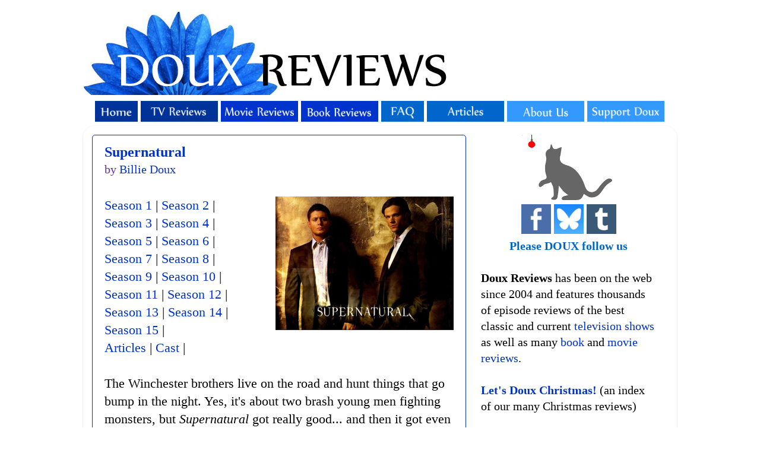

--- FILE ---
content_type: text/html; charset=UTF-8
request_url: https://www.douxreviews.com/2000/01/supernatural.html
body_size: 28252
content:
<!DOCTYPE html>
<html class='v2' dir='ltr' xmlns='http://www.w3.org/1999/xhtml' xmlns:b='http://www.google.com/2005/gml/b' xmlns:data='http://www.google.com/2005/gml/data' xmlns:expr='http://www.google.com/2005/gml/expr'>
<head>
<link href='https://www.blogger.com/static/v1/widgets/4128112664-css_bundle_v2.css' rel='stylesheet' type='text/css'/>
<!-- Google tag (gtag.js) -->
<script async='async' src='https://www.googletagmanager.com/gtag/js?id=G-NCYSKB24HJ'></script>
<script>
  window.dataLayer = window.dataLayer || [];
  function gtag(){dataLayer.push(arguments);}
  gtag('js', new Date());

  gtag('config', 'G-NCYSKB24HJ');
</script>
<meta content='http://www.douxreviews.com/2000/01/supernatural.html' property='og:url'/>
<meta content='IE=EmulateIE7' http-equiv='X-UA-Compatible'/>
<meta content='width=1100' name='viewport'/>
<meta content='text/html; charset=UTF-8' http-equiv='Content-Type'/>
<meta content='blogger' name='generator'/>
<link href='https://www.douxreviews.com/favicon.ico' rel='icon' type='image/x-icon'/>
<link href='https://www.douxreviews.com/2000/01/supernatural.html' rel='canonical'/>
<link rel="alternate" type="application/atom+xml" title="Doux Reviews - Atom" href="https://www.douxreviews.com/feeds/posts/default" />
<link rel="alternate" type="application/rss+xml" title="Doux Reviews - RSS" href="https://www.douxreviews.com/feeds/posts/default?alt=rss" />
<link rel="service.post" type="application/atom+xml" title="Doux Reviews - Atom" href="https://www.blogger.com/feeds/13727952/posts/default" />

<link rel="alternate" type="application/atom+xml" title="Doux Reviews - Atom" href="https://www.douxreviews.com/feeds/8748872434299378905/comments/default" />
<!--Can't find substitution for tag [blog.ieCssRetrofitLinks]-->
<link href='https://blogger.googleusercontent.com/img/b/R29vZ2xl/AVvXsEiVoJxm36bw_o8Xw2pcmAfUtB8MBBxJRCDOZSsQvuQXd5_oG2Pd2Ifu2vKwHXuI3ilcNi2X4JdXXqcanKNdxer8Z1F_9TtUH277ySMU4HS71cqDIv3UfGZNfYwkxQ4iCo7PcSHWPJMToBb3-4LYptG-kUua6IKSL4AC9Qqb9aBbQKU_4YcdJXf0Jw/s1600/spntop2.png' rel='image_src'/>
<meta content='Billie Doux reviews every episode of &#39;Supernatural&#39; and spends too much time fantasizing about Dean Winchester.' name='description'/>
<meta content='https://www.douxreviews.com/2000/01/supernatural.html' property='og:url'/>
<meta content='Supernatural' property='og:title'/>
<meta content='Billie Doux reviews every episode of &#39;Supernatural&#39; and spends too much time fantasizing about Dean Winchester.' property='og:description'/>
<meta content='https://blogger.googleusercontent.com/img/b/R29vZ2xl/AVvXsEiVoJxm36bw_o8Xw2pcmAfUtB8MBBxJRCDOZSsQvuQXd5_oG2Pd2Ifu2vKwHXuI3ilcNi2X4JdXXqcanKNdxer8Z1F_9TtUH277ySMU4HS71cqDIv3UfGZNfYwkxQ4iCo7PcSHWPJMToBb3-4LYptG-kUua6IKSL4AC9Qqb9aBbQKU_4YcdJXf0Jw/w1200-h630-p-k-no-nu/spntop2.png' property='og:image'/>
<title>Doux Reviews: Supernatural</title>
<script async='async' data-ad-client='ca-pub-8890550200103372' src='https://pagead2.googlesyndication.com/pagead/js/adsbygoogle.js'></script>
<style type='text/css'>@font-face{font-family:'Nobile';font-style:normal;font-weight:400;font-display:swap;src:url(//fonts.gstatic.com/s/nobile/v19/m8JTjflSeaOVl1iGXa3WSLU.woff2)format('woff2');unicode-range:U+0301,U+0400-045F,U+0490-0491,U+04B0-04B1,U+2116;}@font-face{font-family:'Nobile';font-style:normal;font-weight:400;font-display:swap;src:url(//fonts.gstatic.com/s/nobile/v19/m8JTjflSeaOVl1iGV63WSLU.woff2)format('woff2');unicode-range:U+0100-02BA,U+02BD-02C5,U+02C7-02CC,U+02CE-02D7,U+02DD-02FF,U+0304,U+0308,U+0329,U+1D00-1DBF,U+1E00-1E9F,U+1EF2-1EFF,U+2020,U+20A0-20AB,U+20AD-20C0,U+2113,U+2C60-2C7F,U+A720-A7FF;}@font-face{font-family:'Nobile';font-style:normal;font-weight:400;font-display:swap;src:url(//fonts.gstatic.com/s/nobile/v19/m8JTjflSeaOVl1iGWa3W.woff2)format('woff2');unicode-range:U+0000-00FF,U+0131,U+0152-0153,U+02BB-02BC,U+02C6,U+02DA,U+02DC,U+0304,U+0308,U+0329,U+2000-206F,U+20AC,U+2122,U+2191,U+2193,U+2212,U+2215,U+FEFF,U+FFFD;}</style>
<style id='page-skin-1' type='text/css'><!--
/*-----------------------------------------------
Blogger Template Style
Name:     Picture Window
Designer: Josh Peterson
URL:      www.noaesthetic.com
----------------------------------------------- */
#navbar {
height: 0px;
visibility: hidden;
display: none;
}
/* Variable definitions
====================
<Variable name="keycolor" description="Main Color" type="color" default="#1a222a"/>
<Variable name="body.background" description="Body Background" type="background"
color="#ffffff" default="#111111 url(http://themes.googleusercontent.com/image?id=1OACCYOE0-eoTRTfsBuX1NMN9nz599ufI1Jh0CggPFA_sK80AGkIr8pLtYRpNUKPmwtEa) repeat-x fixed top center"/>
<Group description="Page Text" selector=".content-inner">
<Variable name="body.font" description="Font" type="font"
default="normal normal 15px Arial, Tahoma, Helvetica, FreeSans, sans-serif"/>
<Variable name="body.text.color" description="Text Color" type="color" default="#333333"/>
</Group>
<Group description="Backgrounds" selector=".body-fauxcolumns-outer">
<Variable name="body.background.color" description="Outer Background" type="color" default="#296695"/>
<Variable name="header.background.color" description="Header Background" type="color" default="transparent"/>
<Variable name="post.background.color" description="Post Background" type="color" default="#ffffff"/>
</Group>
<Group description="Links" selector=".main-outer">
<Variable name="link.color" description="Link Color" type="color" default="#336699"/>
<Variable name="link.visited.color" description="Visited Color" type="color" default="#6699cc"/>
<Variable name="link.hover.color" description="Hover Color" type="color" default="#33aaff"/>
</Group>
<Group description="Blog Title" selector=".header">
<Variable name="header.font" description="Title Font" type="font"
default="normal normal 36px Arial, Tahoma, Helvetica, FreeSans, sans-serif"/>
<Variable name="header.text.color" description="Text Color" type="color" default="#ffffff" />
</Group>
<Group description="Tabs Text" selector=".tabs-outer .PageList">
<Variable name="tabs.font" description="Font" type="font"
default="normal normal 15px Arial, Tahoma, Helvetica, FreeSans, sans-serif"/>
<Variable name="tabs.text.color" description="Text Color" type="color" default="#ffffff"/>
<Variable name="tabs.selected.text.color" description="Selected Color" type="color" default="#0033cc"/>
</Group>
<Group description="Tabs Background" selector=".tabs-outer .PageList">
<Variable name="tabs.background.color" description="Background Color" type="color" default="transparent"/>
<Variable name="tabs.selected.background.color" description="Selected Color" type="color" default="transparent"/>
<Variable name="tabs.separator.color" description="Separator Color" type="color" default="transparent"/>
</Group>
<Group description="Post" selector=".post">
<Variable name="post.title.font" description="Title Font" type="font"
default="normal normal 18px Arial, Tahoma, Helvetica, FreeSans, sans-serif"/>
<Variable name="post.footer.text.color" description="Footer Text Color" type="color" default="#999999"/>
<Variable name="post.border.color" description="Border Color" type="color" default="#dddddd"/>
</Group>
<Group description="Gadgets" selector=".sidebar .widget">
<Variable name="widget.title.font" description="Title Font" type="font"
default="bold normal 13px Arial, Tahoma, Helvetica, FreeSans, sans-serif"/>
<Variable name="widget.title.text.color" description="Title Color" type="color" default="#888888"/>
</Group>
<Group description="Footer" selector=".footer-outer">
<Variable name="footer.text.color" description="Text Color" type="color" default="#cccccc"/>
<Variable name="footer.widget.title.text.color" description="Gadget Title Color" type="color" default="#aaaaaa"/>
</Group>
<Group description="Footer Links" selector=".footer-outer">
<Variable name="footer.link.color" description="Link Color" type="color" default="#99ccee"/>
<Variable name="footer.link.visited.color" description="Visited Color" type="color" default="#77aaee"/>
<Variable name="footer.link.hover.color" description="Hover Color" type="color" default="#33aaff"/>
</Group>
<Variable name="content.margin" description="Content Margin Top" type="length" default="20px"/>
<Variable name="content.padding" description="Content Padding" type="length" default="0"/>
<Variable name="content.background" description="Content Background" type="background"
default="transparent none repeat scroll top left"/>
<Variable name="content.border.radius" description="Content Border Radius" type="length" default="0"/>
<Variable name="content.shadow.spread" description="Content Shadow Spread" type="length" default="0"/>
<Variable name="header.padding" description="Header Padding" type="length" default="0"/>
<Variable name="header.background.gradient" description="Header Gradient" type="url"
default="none"/>
<Variable name="header.border.radius" description="Header Border Radius" type="length" default="0"/>
<Variable name="main.border.radius.top" description="Main Border Radius" type="length" default="20px"/>
<Variable name="footer.border.radius.top" description="Footer Border Radius Top" type="length" default="0"/>
<Variable name="footer.border.radius.bottom" description="Footer Border Radius Bottom" type="length" default="20px"/>
<Variable name="region.shadow.spread" description="Main and Footer Shadow Spread" type="length" default="3px"/>
<Variable name="region.shadow.offset" description="Main and Footer Shadow Offset" type="length" default="1px"/>
<Variable name="tabs.background.gradient" description="Tab Background Gradient" type="url" default="none"/>
<Variable name="tab.selected.background.gradient" description="Selected Tab Background" type="url"
default="url(http://www.blogblog.com/1kt/transparent/white80.png)"/>
<Variable name="tab.background" description="Tab Background" type="background"
default="transparent url(http://www.blogblog.com/1kt/transparent/black50.png) repeat scroll top left"/>
<Variable name="tab.border.radius" description="Tab Border Radius" type="length" default="10px" />
<Variable name="tab.first.border.radius" description="First Tab Border Radius" type="length" default="10px" />
<Variable name="tabs.border.radius" description="Tabs Border Radius" type="length" default="0" />
<Variable name="tabs.spacing" description="Tab Spacing" type="length" default=".25em"/>
<Variable name="tabs.margin.bottom" description="Tab Margin Bottom" type="length" default="0"/>
<Variable name="tabs.margin.sides" description="Tab Margin Sides" type="length" default="20px"/>
<Variable name="main.background" description="Main Background" type="background"
default="transparent url(http://www.blogblog.com/1kt/transparent/white80.png) repeat scroll top left"/>
<Variable name="main.padding.sides" description="Main Padding Sides" type="length" default="20px"/>
<Variable name="footer.background" description="Footer Background" type="background"
default="transparent url(http://www.blogblog.com/1kt/transparent/black50.png) repeat scroll top left"/>
<Variable name="post.margin.sides" description="Post Margin Sides" type="length" default="-20px"/>
<Variable name="post.border.radius" description="Post Border Radius" type="length" default="5px"/>
<Variable name="widget.title.text.transform" description="Widget Title Text Transform" type="string" default="uppercase"/>
<Variable name="startSide" description="Side where text starts in blog language" type="automatic" default="left"/>
<Variable name="endSide" description="Side where text ends in blog language" type="automatic" default="right"/>
*/
/* Content
----------------------------------------------- */
body {
font: normal normal 22px Georgia, Utopia, 'Palatino Linotype', Palatino, serif;
color: #000000;
background: #ffffff none no-repeat scroll center center;
}
html body .region-inner {
min-width: 0;
max-width: 100%;
width: auto;
}
.content-outer {
font-size: 90%;
}
a:link {
text-decoration:none;
color: #0033cc;
}
a:visited {
text-decoration:none;
color: #0033cc;
}
a:hover {
text-decoration:underline;
color: #663399;
}
.content-outer {
background: transparent none repeat scroll top left;
-moz-border-radius: 0;
-webkit-border-radius: 0;
-goog-ms-border-radius: 0;
border-radius: 0;
-moz-box-shadow: 0 0 0 rgba(0, 0, 0, .15);
-webkit-box-shadow: 0 0 0 rgba(0, 0, 0, .15);
-goog-ms-box-shadow: 0 0 0 rgba(0, 0, 0, .15);
box-shadow: 0 0 0 rgba(0, 0, 0, .15);
margin: 20px auto;
}
.content-inner {
padding: 0;
}
/* Header
----------------------------------------------- */
.header-outer {
background: transparent none repeat-x scroll top left;
_background-image: none;
color: #336699;
-moz-border-radius: 0;
-webkit-border-radius: 0;
-goog-ms-border-radius: 0;
border-radius: 0;
}
.Header img, .Header #header-inner {
-moz-border-radius: 0;
-webkit-border-radius: 0;
-goog-ms-border-radius: 0;
border-radius: 0;
}
.header-inner .Header .titlewrapper,
.header-inner .Header .descriptionwrapper {
padding-left: 0;
padding-right: 0;
}
.Header h1 {
font: italic normal 42px Georgia, Utopia, 'Palatino Linotype', Palatino, serif;;
text-shadow: 1px 1px 3px rgba(0, 0, 0, 0.3);
}
.Header h1 a {
color: #336699;
}
.Header .description {
font-size: 130%;
}
/* Tabs
----------------------------------------------- */
.tabs-inner {
margin: .5em 20px 0;
padding: 0;
}
.tabs-inner .section {
margin: 0;
}
.tabs-inner .widget ul {
padding: 0;
background: transparent none repeat scroll bottom;
-moz-border-radius: 0;
-webkit-border-radius: 0;
-goog-ms-border-radius: 0;
border-radius: 0;
}
.tabs-inner .widget li {
border: none;
}
.tabs-inner .widget li a {
display: block;
padding: .5em 1em;
margin-right: .25em;
color: #ffffff;
font: normal normal 16px Nobile;
-moz-border-radius: 10px 10px 0 0;
-webkit-border-top-left-radius: 10px;
-webkit-border-top-right-radius: 10px;
-goog-ms-border-radius: 10px 10px 0 0;
border-radius: 10px 10px 0 0;
background: transparent url(//www.blogblog.com/1kt/transparent/black50.png) repeat scroll top left;
border-right: 1px solid transparent;
}
.tabs-inner .widget li:first-child a {
padding-left: 1.25em;
-moz-border-radius-topleft: 10px;
-moz-border-radius-bottomleft: 0;
-webkit-border-top-left-radius: 10px;
-webkit-border-bottom-left-radius: 0;
-goog-ms-border-top-left-radius: 10px;
-goog-ms-border-bottom-left-radius: 0;
border-top-left-radius: 10px;
border-bottom-left-radius: 0;
}
.tabs-inner .widget li.selected a,
.tabs-inner .widget li a:hover {
position: relative;
z-index: 1;
background: #98ccee url(//www.blogblog.com/1kt/transparent/white80.png) repeat scroll bottom;
color: #0033cc;
-moz-box-shadow: 0 0 3px rgba(0, 0, 0, .15);
-webkit-box-shadow: 0 0 3px rgba(0, 0, 0, .15);
-goog-ms-box-shadow: 0 0 3px rgba(0, 0, 0, .15);
box-shadow: 0 0 3px rgba(0, 0, 0, .15);
}
/* Headings
----------------------------------------------- */
h2 {
font: normal bold 100% Verdana, Geneva, sans-serif;
text-transform: uppercase;
color: #1a222a;
margin: .5em 0;
}
/* Main
----------------------------------------------- */
.main-outer {
background: transparent url(//www.blogblog.com/1kt/transparent/white80.png) repeat scroll top left;
-moz-border-radius: 20px 20px 0 0;
-webkit-border-top-left-radius: 20px;
-webkit-border-top-right-radius: 20px;
-webkit-border-bottom-left-radius: 0;
-webkit-border-bottom-right-radius: 0;
-goog-ms-border-radius: 20px 20px 0 0;
border-radius: 20px 20px 0 0;
-moz-box-shadow: 0 1px 3px rgba(0, 0, 0, .15);
-webkit-box-shadow: 0 1px 3px rgba(0, 0, 0, .15);
-goog-ms-box-shadow: 0 1px 3px rgba(0, 0, 0, .15);
box-shadow: 0 1px 3px rgba(0, 0, 0, .15);
}
.main-inner {
padding: 15px 20px 20px;
}
.main-inner .column-center-inner {
padding: 0 0;
}
.main-inner .column-left-inner {
padding-left: 0;
}
.main-inner .column-right-inner {
padding-right: 0;
}
/* Posts
----------------------------------------------- */
h3.post-title {
margin: 0;
font: normal bold 24px Georgia, Utopia, 'Palatino Linotype', Palatino, serif;
}
.comments h4 {
margin: 1em 0 0;
font: normal bold 24px Georgia, Utopia, 'Palatino Linotype', Palatino, serif;
}
.post-outer {
background-color: #ffffff;
border: solid 1px #0033cc;
-moz-border-radius: 5px;
-webkit-border-radius: 5px;
border-radius: 5px;
-goog-ms-border-radius: 5px;
padding: 15px 20px;
margin: 0 -20px 20px;
}
.post-body {
line-height: 1.4;
font-size: 110%;
position: relative;
}
.post-header {
margin: 0 0 1.5em;
color: #663399;
line-height: 1.6;
}
.post-footer {
margin: .5em 0 0;
color: #663399;
line-height: 1.6;
}
#blog-pager {
font-size: 140%
}
#comments .comment-author {
padding-top: 1.5em;
border-top: dashed 1px #ccc;
border-top: dashed 1px rgba(128, 128, 128, .5);
background-position: 0 1.5em;
}
#comments .comment-author:first-child {
padding-top: 0;
border-top: none;
}
.avatar-image-container {
margin: .2em 0 0;
}
/* Widgets
----------------------------------------------- */
.widget ul, .widget #ArchiveList ul.flat {
padding: 0;
list-style: none;
}
.widget ul li, .widget #ArchiveList ul.flat li {
border-top: dashed 1px #ccc;
border-top: dashed 1px rgba(128, 128, 128, .5);
}
.widget ul li:first-child, .widget #ArchiveList ul.flat li:first-child {
border-top: none;
}
.widget .post-body ul {
list-style: disc;
}
.widget .post-body ul li {
border: none;
}
/* Footer
----------------------------------------------- */
.footer-outer {
color:#ffffff;
background: transparent url(//www.blogblog.com/1kt/transparent/black50.png) repeat scroll top left;
-moz-border-radius: 0 0 20px 20px;
-webkit-border-top-left-radius: 0;
-webkit-border-top-right-radius: 0;
-webkit-border-bottom-left-radius: 20px;
-webkit-border-bottom-right-radius: 20px;
-goog-ms-border-radius: 0 0 20px 20px;
border-radius: 0 0 20px 20px;
-moz-box-shadow: 0 1px 3px rgba(0, 0, 0, .15);
-webkit-box-shadow: 0 1px 3px rgba(0, 0, 0, .15);
-goog-ms-box-shadow: 0 1px 3px rgba(0, 0, 0, .15);
box-shadow: 0 1px 3px rgba(0, 0, 0, .15);
}
.footer-inner {
padding: 10px 20px 20px;
}
.footer-outer a {
color: #ffffff;
}
.footer-outer a:visited {
color: #ffffff;
}
.footer-outer a:hover {
color: #32aaff;
}
.footer-outer .widget h2 {
color: #ffffff;
}
/* Mobile
----------------------------------------------- */
.mobile .post {
padding:20px;
}
.mobile .comments {
padding:20px;
}
.mobile .post-body img {
width:400px;
height:auto;
}
.mobile .post-body {
color: #000;
}
.mobile .widgets {
padding:20px;
}
.mobile-index-title.entry-title {
font-size:22px;
font-style:bold;
}
.mobile .footer-inner {
background: #7F7F7F!important;
color:#fff!important;
padding:25px;
}
.mobile .widget {
background:#fff!important;
padding:15px;
color:#000!important;
text-align:left;
}
.mobile .widget a {
color:#0133cc!important;
}
.mobile .footer-outer .widget h2 {
color:#000!important;
}

--></style>
<style id='template-skin-1' type='text/css'><!--
body {
min-width: 1000px;
}
.content-outer, .region-inner {
min-width: 1000px;
max-width: 1000px;
_width: 1000px;
}
.main-inner .columns {
padding-left: 0px;
padding-right: 340px;
}
.main-inner .fauxcolumn-center-outer {
left: 0px;
right: 340px;
/* IE6 does not respect left and right together */
_width: expression(this.parentNode.offsetWidth -
parseInt("0px") -
parseInt("340px") + 'px');
}
.main-inner .fauxcolumn-left-outer {
width: 0px;
}
.main-inner .fauxcolumn-right-outer {
width: 340px;
}
.main-inner .column-left-outer {
width: 0px;
right: 0px;
margin-right: -0px;
}
.main-inner .column-right-outer {
width: 340px;
margin-right: -340px;
}
#layout {
min-width: 0;
}
#layout .content-outer {
min-width: 0;
width: 800px;
}
#layout .region-inner {
min-width: 0;
width: auto;
}
--></style>
<meta content='https://blogger.googleusercontent.com/img/b/R29vZ2xl/AVvXsEiVoJxm36bw_o8Xw2pcmAfUtB8MBBxJRCDOZSsQvuQXd5_oG2Pd2Ifu2vKwHXuI3ilcNi2X4JdXXqcanKNdxer8Z1F_9TtUH277ySMU4HS71cqDIv3UfGZNfYwkxQ4iCo7PcSHWPJMToBb3-4LYptG-kUua6IKSL4AC9Qqb9aBbQKU_4YcdJXf0Jw/s1600/spntop2.png' property='og:image'/>
<link href='https://www.blogger.com/dyn-css/authorization.css?targetBlogID=13727952&amp;zx=80f9e143-acca-42ea-bea2-c22a47fd5b45' media='none' onload='if(media!=&#39;all&#39;)media=&#39;all&#39;' rel='stylesheet'/><noscript><link href='https://www.blogger.com/dyn-css/authorization.css?targetBlogID=13727952&amp;zx=80f9e143-acca-42ea-bea2-c22a47fd5b45' rel='stylesheet'/></noscript>
<meta name='google-adsense-platform-account' content='ca-host-pub-1556223355139109'/>
<meta name='google-adsense-platform-domain' content='blogspot.com'/>

<!-- data-ad-client=ca-pub-8890550200103372 -->

</head>
<body class='loading'>
<div class='navbar section' id='navbar'><div class='widget Navbar' data-version='1' id='Navbar1'><script type="text/javascript">
    function setAttributeOnload(object, attribute, val) {
      if(window.addEventListener) {
        window.addEventListener('load',
          function(){ object[attribute] = val; }, false);
      } else {
        window.attachEvent('onload', function(){ object[attribute] = val; });
      }
    }
  </script>
<div id="navbar-iframe-container"></div>
<script type="text/javascript" src="https://apis.google.com/js/platform.js"></script>
<script type="text/javascript">
      gapi.load("gapi.iframes:gapi.iframes.style.bubble", function() {
        if (gapi.iframes && gapi.iframes.getContext) {
          gapi.iframes.getContext().openChild({
              url: 'https://www.blogger.com/navbar/13727952?po\x3d8748872434299378905\x26origin\x3dhttps://www.douxreviews.com',
              where: document.getElementById("navbar-iframe-container"),
              id: "navbar-iframe"
          });
        }
      });
    </script><script type="text/javascript">
(function() {
var script = document.createElement('script');
script.type = 'text/javascript';
script.src = '//pagead2.googlesyndication.com/pagead/js/google_top_exp.js';
var head = document.getElementsByTagName('head')[0];
if (head) {
head.appendChild(script);
}})();
</script>
</div></div>
<div class='body-fauxcolumns'>
<div class='fauxcolumn-outer body-fauxcolumn-outer'>
<div class='cap-top'>
<div class='cap-left'></div>
<div class='cap-right'></div>
</div>
<div class='fauxborder-left'>
<div class='fauxborder-right'></div>
<div class='fauxcolumn-inner'>
</div>
</div>
<div class='cap-bottom'>
<div class='cap-left'></div>
<div class='cap-right'></div>
</div>
</div>
</div>
<div class='content-outer'>
<div class='content-cap-top cap-top'>
<div class='cap-left'></div>
<div class='cap-right'></div>
</div>
<div class='fauxborder-left content-fauxborder-left'>
<div class='fauxborder-right content-fauxborder-right'></div>
<div class='content-inner'>
<header>
<div class='header-outer'>
<div class='header-cap-top cap-top'>
<div class='cap-left'></div>
<div class='cap-right'></div>
</div>
<div class='fauxborder-left header-fauxborder-left'>
<div class='fauxborder-right header-fauxborder-right'></div>
<div class='region-inner header-inner'>
<div class='header section' id='header'><div class='widget Header' data-version='1' id='Header1'>
<div id='header-inner'>
<a href='https://www.douxreviews.com/' style='display: block'>
<img alt='Doux Reviews' height='140px; ' id='Header1_headerimg' src='https://blogger.googleusercontent.com/img/b/R29vZ2xl/AVvXsEivlR8LEJLTKaUOSjyktBHYIOcLedNmVbrpwO3U8u0o3COhKsJQJ3wKbMEflp-DTeoxNsgn86TsL10CEAma7VBTeSc78812RzaYhtZAHEA8EyieDFB3_fwRahDvxiirMnEFW9wm/s1600/douxtop.png' style='display: block' width='760px; '/>
</a>
</div>
</div></div>
</div>
</div>
<div class='header-cap-bottom cap-bottom'>
<div class='cap-left'></div>
<div class='cap-right'></div>
</div>
</div>
</header>
<div class='tabs-outer'>
<div class='tabs-cap-top cap-top'>
<div class='cap-left'></div>
<div class='cap-right'></div>
</div>
<div class='fauxborder-left tabs-fauxborder-left'>
<div class='fauxborder-right tabs-fauxborder-right'></div>
<div class='region-inner tabs-inner'>
<div class='tabs section' id='crosscol'><div class='widget HTML' data-version='1' id='HTML3'>
<div class='widget-content'>
<div align="left"><a href="http://www.douxreviews.com/"><img alt="Home" height="35" src="https://blogger.googleusercontent.com/img/b/R29vZ2xl/AVvXsEgB00uc3tFcVKaMhKbKBab8c4dWonwItyR6VVLpPhP5D1oGV7WRKR_tIjWoTB3RU9aV4aMZqx3dJHGHYnwWhUyvGLHHHYNGF2K5h4rlca77sv06hqIIGweUv-PBHKR6N7YigPP5MMD3GsRMYEDI8kWySmUlzXsS7eEquTtH_ZVY9g-nCcFFkYz4Aw/s16000/abuttn1.png" width="72" /></a> 
<a href="http://www.douxreviews.com/p/all-shows.html"><img alt="TV Reviews" height="35" src="https://blogger.googleusercontent.com/img/b/R29vZ2xl/AVvXsEjeNA9TUxDZOqxlF1fee3F0m2mRP7CxPdpu_TvO_FpyTNnGuom3Jw6I__82tnw-CQq0xpImmBzeZnlt6zh20F7uTKN7bzMNT4jg0St4hboxJf1OpdtDZkg-putcGU1FaTtodsIeQuscK1-7z7kHpLW2uauSIZLqJaIHg2Qm6x5c-OyTMS3oaqhh9Q/s16000/abuttn2alt.png" width="130" /></a> 
<a href="http://www.douxreviews.com/p/movie-reviews_28.html"><img alt="Movie Reviews" height="35" src="https://blogger.googleusercontent.com/img/b/R29vZ2xl/AVvXsEiBo3vVZnx_czpIHUaLgaKdHgYuO9KsGRo4y413Xwe0wIVKSQPgyxTSFB-FWWM5BximAekuuujTpkTyW-nB0oxpZl9jmp0n7HcamV146WSKYw5vDbfttwh9uQ91Mjo5iR2nBbMhiPRq6c9kf-U1kXIQqXaB2SI0tJh5-xtN6jSvpJ1x8yBPcORfoQ/s16000/abuttn3.png" width="130" /></a> 
<a href="http://www.douxreviews.com/p/book-reviews.html"><img alt="Book Reviews" height="35" src="https://blogger.googleusercontent.com/img/b/R29vZ2xl/AVvXsEhQi93ioYPZRO-nkXnJgsC4V2gid1ICEk8xzU6jwQpziS9XgI9RUw49qGqa2yrggDpNPA67eOWWMquZ-Z0OLtqbpiv5a1lT3-i4Y8T7UMLiG-m6IoI3p9157Qo5d9aY4pRcM01_tpSfS4qRnuehlusjuVfG7zYmGEue42GmeBP-PuoVjsD5AXNDVQ/s16000/abuttn4.png" width="130" /></a> <a href="http://www.douxreviews.com/p/faq.html"><img alt="Frequently Asked Questions" height="35" src="https://blogger.googleusercontent.com/img/b/R29vZ2xl/AVvXsEi0i8WGfBrBxrHuKTL5BaQ-7UrhK-oB4SvzMR-iuCKzp3SN64VyB9TNiDxTqUtZ1YJA8dy6Rdq5irk13iUbfwbfp8biMYVfYNfVwzzkSi_-bSBHOpxeSwfSQpnoanYJl5w4UZM9Ig01Uh77TOb2Pf8qmaO6q65bxQXk3uf5JkR-uc6VCIACrH2GVg/s16000/abuttn6.png" width="72" /></a> <a href="http://www.douxreviews.com/p/articles.html"><img alt="Articles" height="35" src="https://blogger.googleusercontent.com/img/b/R29vZ2xl/AVvXsEifzSL5yy_4kppxeK6qsdAPRuA_TPmg_zfa8sQZo4AnjCFlucKeJvcf_hdbsSBllD1OkE8_AI2Zl40OR70tqSw6gg0dqht1ijOIlrXBy8Bjhm0b9RU35UefBYunPj5MxRQpJUfFgNOJjHI5ZOETnBsJpfPDk6jtxJhsVnsRcaK779l_U6VFCwoSdQ/s16000/abuttn5.png" width="130" /></a> <a href="http://www.douxreviews.com/p/about-us.html"><img alt="About Us" height="35" src="https://blogger.googleusercontent.com/img/b/R29vZ2xl/AVvXsEipi2I-b50DHik8tkFbGKfcC8GLBt_4jbyBSO9xjSs-of8qQvjz_BzLSCJMkF978f-is5-wPCfwhtBl5iM9ttHWOp49lbbl-6_afSanfwbhmtnJmjCYMTw3YVV_QhrC1Cgql_2hN3tv-M9QVsgrcCBfk7oihpc9tkAPjmngMCta5siw5G7vNOQb2A/s16000/abuttn7.png" width="130" /></a> 
<a href="http://www.douxreviews.com/p/support-doux.html"><img alt="Support Doux" height="35" src="https://blogger.googleusercontent.com/img/b/R29vZ2xl/AVvXsEglLp_Zmg7YTUzVoR6tW3fixX8z8ZknBL_ffL5XsuVgXMDwlukughkRj7p038ZxgrOqCNoiCJ2e3pU8cUyqchURVciA_C-1wajagTmXXe-EAq3H_CCcsasNvc8JoxvGwJEgmGs8qrL4gZerNdBM4FMg1NEEl9joFUovwjPJwofsdqNwB6sz1pLnsQ/s16000/abuttn8.png" width="130" /></a> </div>
</div>
<div class='clear'></div>
</div></div>
<div class='tabs no-items section' id='crosscol-overflow'></div>
</div>
</div>
<div class='tabs-cap-bottom cap-bottom'>
<div class='cap-left'></div>
<div class='cap-right'></div>
</div>
</div>
<div class='main-outer'>
<div class='main-cap-top cap-top'>
<div class='cap-left'></div>
<div class='cap-right'></div>
</div>
<div class='fauxborder-left main-fauxborder-left'>
<div class='fauxborder-right main-fauxborder-right'></div>
<div class='region-inner main-inner'>
<div class='columns fauxcolumns'>
<div class='fauxcolumn-outer fauxcolumn-center-outer'>
<div class='cap-top'>
<div class='cap-left'></div>
<div class='cap-right'></div>
</div>
<div class='fauxborder-left'>
<div class='fauxborder-right'></div>
<div class='fauxcolumn-inner'>
</div>
</div>
<div class='cap-bottom'>
<div class='cap-left'></div>
<div class='cap-right'></div>
</div>
</div>
<div class='fauxcolumn-outer fauxcolumn-left-outer'>
<div class='cap-top'>
<div class='cap-left'></div>
<div class='cap-right'></div>
</div>
<div class='fauxborder-left'>
<div class='fauxborder-right'></div>
<div class='fauxcolumn-inner'>
</div>
</div>
<div class='cap-bottom'>
<div class='cap-left'></div>
<div class='cap-right'></div>
</div>
</div>
<div class='fauxcolumn-outer fauxcolumn-right-outer'>
<div class='cap-top'>
<div class='cap-left'></div>
<div class='cap-right'></div>
</div>
<div class='fauxborder-left'>
<div class='fauxborder-right'></div>
<div class='fauxcolumn-inner'>
</div>
</div>
<div class='cap-bottom'>
<div class='cap-left'></div>
<div class='cap-right'></div>
</div>
</div>
<!-- corrects IE6 width calculation -->
<div class='columns-inner'>
<div class='column-center-outer'>
<div class='column-center-inner'>
<div class='main section' id='main'><div class='widget Blog' data-version='1' id='Blog1'>
<div class='blog-posts hfeed'>

          <div class="date-outer">
        

          <div class="date-posts">
        
<div class='post-outer'>
<div class='post hentry'>
<a name='8748872434299378905'></a>
<h3 class='post-title entry-title'>
<a href='https://www.douxreviews.com/2000/01/supernatural.html'>Supernatural</a>
</h3>
<div class='post-header'>
<meta content='2005-09-01T22:55:00-04:00' name='shareaholic:article_published_time'/>
<meta content='2025-01-27T00:21:12Z' name='shareaholic:article_modified_time'/>
<meta content='Billie Doux' name='shareaholic:article_author_name'/>
<meta content='Billie Doux' name='shareaholic:keywords'/>
<meta content='Show guide' name='shareaholic:keywords'/>
<meta content='Supernatural' name='shareaholic:keywords'/>
<div class='post-header-line-1'><span class='post-author vcard'>
by
<span class='fn' itemprop='author' itemscope='itemscope' itemtype='http://schema.org/Person'>
<meta content='https://www.blogger.com/profile/17141769005175631213' itemprop='url'/>
<a href='https://www.blogger.com/profile/17141769005175631213' rel='author' title='author profile'>
<span itemprop='name'>Billie Doux</span>
</a>
</span>
</span>
<span class='post-timestamp'>
</span>
</div>
</div>
<div class='post-body entry-content'>
<div class="separator" style="clear: both; text-align: center;"><a href="https://www.douxreviews.com/2000/01/supernatural.html#season1"></a><a href="https://blogger.googleusercontent.com/img/b/R29vZ2xl/AVvXsEiVoJxm36bw_o8Xw2pcmAfUtB8MBBxJRCDOZSsQvuQXd5_oG2Pd2Ifu2vKwHXuI3ilcNi2X4JdXXqcanKNdxer8Z1F_9TtUH277ySMU4HS71cqDIv3UfGZNfYwkxQ4iCo7PcSHWPJMToBb3-4LYptG-kUua6IKSL4AC9Qqb9aBbQKU_4YcdJXf0Jw/s300/spntop2.png" imageanchor="1" style="clear: right; float: right; margin-bottom: 1em; margin-left: 1em;"><img border="0" data-original-height="225" data-original-width="300" height="225" src="https://blogger.googleusercontent.com/img/b/R29vZ2xl/AVvXsEiVoJxm36bw_o8Xw2pcmAfUtB8MBBxJRCDOZSsQvuQXd5_oG2Pd2Ifu2vKwHXuI3ilcNi2X4JdXXqcanKNdxer8Z1F_9TtUH277ySMU4HS71cqDIv3UfGZNfYwkxQ4iCo7PcSHWPJMToBb3-4LYptG-kUua6IKSL4AC9Qqb9aBbQKU_4YcdJXf0Jw/s1600/spntop2.png" width="300" /></a></div><a href="https://www.douxreviews.com/2000/01/supernatural.html#season1">Season 1</a> | <a href="https://www.douxreviews.com/2000/01/supernatural.html#season2">Season 2</a> |<br />
<a href="https://www.douxreviews.com/2000/01/supernatural.html#season3">Season 3</a> | <a href="https://www.douxreviews.com/2000/01/supernatural.html#season4">Season 4</a> |<br />
<a href="https://www.douxreviews.com/2000/01/supernatural.html#season5">Season 5</a> | <a href="https://www.douxreviews.com/2000/01/supernatural.html#season6">Season 6</a> |<br />
<a href="https://www.douxreviews.com/2000/01/supernatural.html#season7">Season 7</a> | <a href="https://www.douxreviews.com/2000/01/supernatural.html#season8">Season 8</a> | <br />
<a href="https://www.douxreviews.com/2000/01/supernatural.html#season9">Season 9</a> | <a href="https://www.douxreviews.com/2000/01/supernatural.html#season10">Season 10</a> |<br />
<a href="https://www.douxreviews.com/2000/01/supernatural.html#season11">Season 11</a> |  <a href="https://www.douxreviews.com/2000/01/supernatural.html#season12">Season 12</a> | <br />
<a href="https://www.douxreviews.com/2000/01/supernatural.html#season13">Season 13</a> | <a href="https://www.douxreviews.com/2000/01/supernatural.html#season14">Season 14</a> |<br />
<a href="https://www.douxreviews.com/2000/01/supernatural.html#season15">Season 15</a> |<br />
<a href="https://www.douxreviews.com/2000/01/supernatural.html#articles">Articles</a> | <a href="https://www.douxreviews.com/2000/01/supernatural.html#cast">Cast</a> |<br />
<br />
The Winchester brothers live on the road and hunt things that go bump in the night. Yes, it's about two brash young men fighting monsters, but <i>Supernatural</i> got really good... and then it got even better. A quality show with a complex mythology, <i>Supernatural</i> (2005-2020) is scary, funny, clever and dark, daring and often unpredictable. It's also one of my absolute favorite series, and probably the best kept secret on television. <br />
<br />
And yes, we have reviews for every single episode. I began reviewing <i>Supernatural</i> very early in its run and reviewed every episode except for six; those were reviewed by my friends Sunbunny, Juliette, and Joseph Santini.<br />
<br />
<a href="https://www.douxreviews.com/2000/01/supernatural.html" name="season1"></a><span style="color: #333399; font-size: 130%; font-weight: bold;">Season One</span><br />
<br />
1.1 <a href="https://www.douxreviews.com/2002/04/supernatural-pilot.html">Pilot</a><br />
1.2 <a href="https://www.douxreviews.com/2002/04/supernatural-wendigo.html">Wendigo</a><br />
1.3 <a href="https://www.douxreviews.com/2002/04/supernatural-dead-in-water.html">Dead in the Water</a><br />
1.4 <a href="https://www.douxreviews.com/2002/04/supernatural-phantom-traveler.html">Phantom Traveler</a><br />
1.5 <a href="https://www.douxreviews.com/2002/04/supernatural-bloody-mary.html">Bloody Mary</a><br />
1.6 <a href="https://www.douxreviews.com/2002/04/supernatural-skin.html">Skin</a><br />
1.7 <a href="https://www.douxreviews.com/2002/04/supernatural-hook-man.html">Hook Man</a><br />
1.8 <a href="https://www.douxreviews.com/2002/04/supernatural-bugs.html">Bugs</a><br />
1.9 <a href="https://www.douxreviews.com/2002/04/supernatural-home.html">Home</a><br />
1.10 <a href="https://www.douxreviews.com/2002/04/supernatural-asylum.html">Asylum</a><br />
1.11 <a href="https://www.douxreviews.com/2002/04/supernatural-scarecrow.html">Scarecrow</a><br />
1.12 <a href="https://www.douxreviews.com/2002/04/supernatural-faith.html">Faith</a><br />
1.13 <a href="https://www.douxreviews.com/2002/04/supernatural-route-666.html">Route 666</a><br />
1.14 <a href="https://www.douxreviews.com/2002/04/supernatural-nightmare.html">Nightmare</a><br />
1.15 <a href="https://www.douxreviews.com/2002/04/supernatural-benders.html">The Benders</a><br />
1.16 <a href="https://www.douxreviews.com/2002/04/supernatural-shadow.html">Shadow</a><br />
1.17 <a href="https://www.douxreviews.com/2002/04/supernatural-hell-house.html">Hell House</a><br />
1.18 <a href="https://www.douxreviews.com/2002/04/supernatural-something-wicked.html">Something Wicked</a><br />
1.19 <a href="https://www.douxreviews.com/2002/04/supernatural-provenance.html">Provenance</a><br />
1.20 <a href="https://www.douxreviews.com/2002/04/supernatural-dead-man-blood.html">Dead Man's Blood</a><br />
1.21 <a href="https://www.douxreviews.com/2002/04/supernatural-salvation.html">Salvation</a><br />
1.22 <a href="https://www.douxreviews.com/2002/04/supernatural-devil-trap.html">Devil's Trap</a><br />
<br />
<a href="https://www.douxreviews.com/2000/01/supernatural.html" name="season2"></a><span style="color: #333399; font-size: 130%; font-weight: bold;">Season Two</span><br />
<br />
2.1 <a href="https://www.douxreviews.com/2002/04/supernatural-in-my-time-of-dying.html">In My Time of Dying</a><br />
2.2 <a href="https://www.douxreviews.com/2002/04/supernatural-everybody-loves-clown.html">Everybody Loves a Clown</a><br />
2.3 <a href="https://www.douxreviews.com/2002/04/supernatural-bloodlust.html">Bloodlust</a><br />
2.4 <a href="https://www.douxreviews.com/2002/04/supernatural-children-shouldn-play-with.html">Children Shouldn't Play With Dead Things</a><br />
2.5 <a href="https://www.douxreviews.com/2002/04/supernatural-simon-said.html">Simon Said</a><br />
2.6 <a href="https://www.douxreviews.com/2002/04/supernatural-no-exit.html">No Exit</a><br />
2.7 <a href="https://www.douxreviews.com/2002/04/supernatural-usual-suspects.html">The Usual Suspects</a><br />
2.8 <a href="https://www.douxreviews.com/2002/04/supernatural-crossroad-blues.html">Crossroad Blues</a><br />
2.9 <a href="https://www.douxreviews.com/2002/04/supernatural-croatoan.html">Croatoan</a><br />
2.10 <a href="https://www.douxreviews.com/2002/04/supernatural-hunted.html">Hunted</a><br />
2.11 <a href="https://www.douxreviews.com/2002/04/supernatural-playthings.html">Playthings</a><br />
2.12 <a href="https://www.douxreviews.com/2002/04/supernatural-nightshifter.html">Nightshifter</a><br />
2.13 <a href="https://www.douxreviews.com/2002/04/supernatural-houses-of-holy.html">Houses of the Holy</a><br />
2.14 <a href="https://www.douxreviews.com/2002/04/supernatural-born-under-bad-sign.html">Born Under a Bad Sign</a><br />
2.15 <a href="https://www.douxreviews.com/2002/04/supernatural-tall-tales.html">Tall Tales</a><br />
2.16 <a href="https://www.douxreviews.com/2002/04/supernatural-roadkill.html">Roadkill</a><br />
2.17 <a href="https://www.douxreviews.com/2002/04/supernatural-heart.html">Heart</a><br />
2.18 <a href="https://www.douxreviews.com/2002/04/supernatural-hollywood-babylon.html">Hollywood Babylon</a><br />
2.19 <a href="https://www.douxreviews.com/2002/04/supernatural-folsom-prison-blues.html">Folsom Prison Blues</a><br />
2.20 <a href="https://www.douxreviews.com/2002/04/supernatural-what-is-and-what-should.html">What Is and What Should Never Be</a><br />
2.21 <a href="https://www.douxreviews.com/2002/04/supernatural-all-hell-breaks-loose-1.html">All Hell Breaks Loose, Part 1</a><br />
2.22 <a href="https://www.douxreviews.com/2002/04/supernatural-all-hell-breaks-loose-2.html">All Hell Breaks Loose, Part 2</a><br />
<br />
<a href="https://www.douxreviews.com/2000/01/supernatural.html" name="season3"></a><span style="color: #333399; font-size: 130%; font-weight: bold;">Season Three</span><br />
<br />
3.1 <a href="https://www.douxreviews.com/2002/04/supernatural-magnificent-seven.html">The Magnificent Seven</a><br />
3.2 <a href="https://www.douxreviews.com/2002/04/supernatural-kids-are-alright.html">The Kids are Alright</a><br />
3.3 <a href="https://www.douxreviews.com/2002/04/supernatural-bad-day-at-black-rock.html">Bad Day at Black Rock</a><br />
3.4 <a href="https://www.douxreviews.com/2002/04/supernatural-sin-city.html">Sin City</a><br />
3.5 <a href="https://www.douxreviews.com/2002/04/supernatural-bedtime-stories.html">Bedtime Stories</a><br />
3.6 <a href="https://www.douxreviews.com/2002/04/supernatural-red-sky-at-morning.html">Red Sky at Morning</a><br />
3.7 <a href="https://www.douxreviews.com/2002/04/supernatural-fresh-blood.html">Fresh Blood</a><br />
3.8 <a href="https://www.douxreviews.com/2002/04/supernatural-very-supernatural.html">A Very Supernatural Christmas</a><br />
3.9 <a href="https://www.douxreviews.com/2002/04/supernatural-malleus-maleficarum.html">Malleus Maleficarum</a><br />
3.10 <a href="https://www.douxreviews.com/2002/04/supernatural-dream-little-dream-of-me.html">Dream a Little Dream of Me</a><br />
3.11 <a href="https://www.douxreviews.com/2002/04/supernatural-mystery-spot.html">Mystery Spot</a><br />
3.12 <a href="https://www.douxreviews.com/2002/04/supernatural-jus-in-bello.html">Jus in Bello</a><br />
3.13 <a href="https://www.douxreviews.com/2002/04/supernatural-ghostfacers.html">Ghostfacers</a><br />
3.14 <a href="https://www.douxreviews.com/2002/04/supernatural-long-distance-call.html">Long Distance Call</a><br />
3.15 <a href="https://www.douxreviews.com/2002/04/supernatural-time-is-on-my-side.html">Time is On My Side</a><br />
3.16 <a href="https://www.douxreviews.com/2002/04/supernatural-no-rest-for-wicked.html">No Rest for the Wicked</a><br />
<br />
<a href="https://www.douxreviews.com/2000/01/supernatural.html" name="season4"></a><span style="color: #333399; font-size: 130%; font-weight: bold;">Season Four</span><br />
<br />
4.1 <a href="https://www.douxreviews.com/2008/09/supernatural-41-lazarus-rising.html">Lazarus Rising</a><br />
4.2 <a href="https://www.douxreviews.com/2008/09/supernatural-are-you-there-god-it-me.html">Are You There, God? It's Me, Dean Winchester</a><br />
4.3 <a href="https://www.douxreviews.com/2008/10/supernatural-43-in-beginning.html">In the Beginning</a><br />
4.4 <a href="https://www.douxreviews.com/2008/10/supernatural-44-metamorphosis.html">Metamorphosis</a><br />
4.5 <a href="https://www.douxreviews.com/2008/10/supernatural-45-monster-movie.html">Monster Movie</a><br />
4.6 <a href="https://www.douxreviews.com/2008/10/supernatural-46-yellow-fever.html">Yellow Fever</a><br />
4.7 <a href="https://www.douxreviews.com/2008/11/supernatural-47-its-great-pumpkin-sam.html">It's the Great Pumpkin, Sam Winchester</a><br />
4.8 <a href="https://www.douxreviews.com/2008/11/supernatural-48-wishful-thinking.html">Wishful Thinking</a><br />
4.9 <a href="https://www.douxreviews.com/2008/11/supernatural-49-i-know-what-you-did.html">I Know What You Did Last Summer</a><br />
4.10 <a href="https://www.douxreviews.com/2008/11/supernatural-410-heaven-and-hell.html">Heaven and Hell</a><br />
4.11 <a href="https://www.douxreviews.com/2009/01/supernatural-411-family-remains.html">Family Remains</a><br />
4.12 <a href="https://www.douxreviews.com/2009/01/supernatural-412-criss-angel-is-douche.html">Criss Angel is a Douche Bag</a><br />
4.13 <a href="https://www.douxreviews.com/2009/01/supernatural-413-after-school-special.html">After School Special</a><br />
4.14 <a href="https://www.douxreviews.com/2009/02/supernatural-414-sex-and-violence.html">Sex and Violence</a><br />
4.15 <a href="https://www.douxreviews.com/2009/03/supernatural-415-death-takes-holiday.html">Death Takes a Holiday</a><br />
4.16 <a href="https://www.douxreviews.com/2009/03/supernatural-416-on-head-of-pin.html">On the Head of a Pin</a><br />
4.17 <a href="https://www.douxreviews.com/2009/03/supernatural-417-its-terrible-life.html">It's a Terrible Life</a><br />
4.18 <a href="https://www.douxreviews.com/2009/04/supernatural-418-monster-at-end-of-this.html">The Monster at the End of this Book</a><br />
4.19 <a href="https://www.douxreviews.com/2009/04/supernatural-jump-shark.html">Jump the Shark</a><br />
4.20 <a href="https://www.douxreviews.com/2009/05/supernatural-rapture.html">The Rapture</a><br />
4.21 <a href="https://www.douxreviews.com/2009/05/supernatural-when-levee-breaks.html">When the Levee Breaks</a><br />
4.22 <a href="https://www.douxreviews.com/2009/05/supernatural-lucifer-rising.html">Lucifer Rising</a><br />
<br />
<a href="https://www.douxreviews.com/2000/01/supernatural.html" name="season5"></a><span style="color: #333399; font-size: 130%; font-weight: bold;">Season Five</span><br />
<br />
5.1 <a href="https://www.douxreviews.com/2009/09/supernatural-sympathy-for-devil.html">Sympathy for the Devil</a><br />
5.2 <a href="https://www.douxreviews.com/2009/09/supernatural-good-god-yall.html">Good God, Y'all</a><br />
5.3 <a href="https://www.douxreviews.com/2009/09/supernatural-free-to-be-you-and-me.html">Free to Be You and Me</a><br />
5.4 <a href="https://www.douxreviews.com/2009/10/supernatural-end.html">The End</a><br />
5.5 <a href="https://www.douxreviews.com/2009/10/supernatural-fallen-idols.html">Fallen Idols</a><br />
5.6 <a href="https://www.douxreviews.com/2009/10/supernatural-i-believe-children-are-our.html">I Believe the Children are our Future</a><br />
5.7 <a href="https://www.douxreviews.com/2009/10/supernatural-curious-case-of-dean.html">The Curious Case of Dean Winchester</a><br />
5.8 <a href="https://www.douxreviews.com/2009/11/supernatural-changing-channels.html">Changing Channels</a><br />
5.9 <a href="https://www.douxreviews.com/2009/11/supernatural-real-ghostbusters.html">The Real Ghostbusters</a><br />
5.10 <a href="https://www.douxreviews.com/2009/11/supernatural-abandon-all-hope.html">Abandon All Hope</a><br />
5.11 <a href="https://www.douxreviews.com/2010/01/supernatural-sam-interrupted.html">Sam, Interrupted</a><br />
5.12 <a href="https://www.douxreviews.com/2010/01/supernatural-swap-meat.html">Swap Meat</a><br />
5.13 <a href="https://www.douxreviews.com/2010/02/supernatural-song-remains-same.html">The Song Remains the Same</a><br />
5.14 <a href="https://www.douxreviews.com/2010/02/supernatural-my-bloody-valentine.html">My Bloody Valentine</a><br />
5.15 <a href="https://www.douxreviews.com/2010/03/supernatural-dead-men-dont-wear-plaid.html">Dead Men Don't Wear Plaid</a><br />
5.16 <a href="https://www.douxreviews.com/2010/04/supernatural-dark-side-of-moon.html">Dark Side of the Moon</a><br />
5.17 <a href="https://www.douxreviews.com/2010/04/supernatural-99-problems.html">99 Problems</a><br />
5.18 <a href="https://www.douxreviews.com/2010/04/supernatural-point-of-no-return-spn100.html">Point of No Return</a><br />
5.19 <a href="https://www.douxreviews.com/2010/04/supernatural-hammer-of-gods.html">Hammer of the Gods</a><br />
5.20 <a href="https://www.douxreviews.com/2010/04/supernatural-devil-you-know.html">The Devil You Know</a><br />
5.21 <a href="https://www.douxreviews.com/2010/05/supernatural-two-minutes-to-midnight.html">Two Minutes to Midnight</a><br />
5.22 <a href="https://www.douxreviews.com/2010/05/supernatural-swan-song.html">Swan Song</a><br />
<br />
<a href="https://www.douxreviews.com/2000/01/supernatural.html" name="season6"></a><span style="color: #333399; font-size: 130%; font-weight: bold;">Season Six</span><br />
<br />
6.1 <a href="https://www.douxreviews.com/2010/09/supernatural-exile-on-main-street.html">Exile on Main St</a><br />
6.2 <a href="https://www.douxreviews.com/2010/10/supernatural-two-and-half-men.html">Two and a Half Men</a><br />
6.3 <a href="https://www.douxreviews.com/2010/10/supernatural-third-man.html">The Third Man</a><br />
6.4 <a href="https://www.douxreviews.com/2010/10/supernatural-weekend-at-bobbys.html">Weekend at Bobby's</a><br />
6.5 <a href="https://www.douxreviews.com/2010/10/supernatural-live-free-or-twi-hard.html">Live Free or Twi-Hard</a><br />
6.6 <a href="https://www.douxreviews.com/2010/10/supernatural-you-cant-handle-truth.html">You Can't Handle the Truth</a><br />
6.7 <a href="https://www.douxreviews.com/2010/11/supernatural-family-matters.html">Family Matters</a><br />
6.8 <a href="https://www.douxreviews.com/2010/11/supernatural-all-dogs-go-to-heaven.html">All Dogs Go To Heaven</a><br />
6.9 <a href="https://www.douxreviews.com/2010/11/supernatural-clap-your-hands-if-you.html">Clap Your Hands If You Believe...</a><br />
6.10 <a href="https://www.douxreviews.com/2010/12/supernatural-caged-heat.html">Caged Heat</a><br />
6.11 <a href="https://www.douxreviews.com/2010/12/supernatural-appointment-in-samarra.html">Appointment in Samarra</a><br />
6.12 <a href="https://www.douxreviews.com/2011/02/supernatural-like-virgin.html">Like a Virgin</a><br />
6.13 <a href="https://www.douxreviews.com/2011/02/supernatural-unforgiven.html">Unforgiven</a><br />
6.14 <a href="https://www.douxreviews.com/2011/02/supernatural-mannequin-3-reckoning.html">Mannequin 3: The Reckoning</a><br />
6.15 <a href="https://www.douxreviews.com/2011/02/supernatural-french-mistake.html">The French Mistake</a><br />
6.16 <a href="https://www.douxreviews.com/2011/03/supernatural-and-then-there-were-none.html">...And Then There Were None</a><br />
6.17 <a href="https://www.douxreviews.com/2011/04/supernatural-my-heart-will-go-on.html">My Heart Will Go On</a><br />
6.18 <a href="https://www.douxreviews.com/2011/04/supernatural-frontierland.html">Frontierland</a><br />
6.19 <a href="https://www.douxreviews.com/2011/05/supernatural-mommy-dearest.html">Mommy Dearest</a><br />
6.20 <a href="https://www.douxreviews.com/2011/05/supernatural-man-who-would-be-king.html">The Man Who Would Be King</a><br />
6.21 <a href="https://www.douxreviews.com/2011/05/supernatural-let-it-bleed.html">Let It Bleed</a><br />
6.22 <a href="https://www.douxreviews.com/2011/05/supernatural-man-who-knew-too-much.html">The Man Who Knew Too Much</a><br />
<br />
<a href="https://www.douxreviews.com/2000/01/supernatural.html" name="season7"></a><span style="color: #333399; font-size: 130%; font-weight: bold;">Season Seven</span><br />
<br />
7.1 <a href="https://www.douxreviews.com/2011/09/supernatural-meet-new-boss.html">Meet the New Boss</a><br />
7.2 <a href="https://www.douxreviews.com/2011/10/supernatural-hello-cruel-world.html">Hello, Cruel World</a><br />
7.3 <a href="https://www.douxreviews.com/2011/10/supernatural-girl-next-door.html">The Girl Next Door</a><br />
7.4 <a href="https://www.douxreviews.com/2011/10/supernatural-defending-your-life.html">Defending Your Life</a><br />
7.5 <a href="https://www.douxreviews.com/2011/10/supernatural-shut-up-dr-phil.html">Shut Up, Dr. Phil</a><br />
7.6 <a href="https://www.douxreviews.com/2011/10/supernatural-slash-fiction.html">Slash Fiction</a><br />
7.7 <a href="https://www.douxreviews.com/2011/11/supernatural-mentalists.html">The Mentalists</a><br />
7.8 <a href="https://www.douxreviews.com/2011/11/supernatural-season-7-time-for-wedding.html">Season 7, Time for a Wedding!</a><br />
7.9 <a href="https://www.douxreviews.com/2011/11/supernatural-how-to-win-friends-and.html">How to Win Friends and Influence Monsters</a><br />
7.10 <a href="https://www.douxreviews.com/2011/12/supernatural-deaths-door.html">Death's Door</a><br />
7.11 <a href="https://www.douxreviews.com/2012/01/supernatural-adventures-in-babysitting.html">Adventures in Babysitting</a><br />
7.12 <a href="https://www.douxreviews.com/2012/01/supernatural-time-after-time.html">Time After Time</a><br />
7.13 <a href="https://www.douxreviews.com/2012/02/supernatural-slice-girls.html">The Slice Girls</a><br />
7.14 <a href="https://www.douxreviews.com/2012/02/supernatural-plucky-pennywhistles.html">Plucky Pennywhistle's Magical Menagerie</a><br />
7.15 <a href="https://www.douxreviews.com/2012/02/supernatural-repo-man.html">Repo Man</a><br />
7.16 <a href="https://www.douxreviews.com/2012/03/supernatural-out-with-old.html">Out With the Old</a><br />
7.17 <a href="https://www.douxreviews.com/2012/03/supernatural-born-again-identity.html">The Born-Again Identity</a><br />
7.18 <a href="https://www.douxreviews.com/2012/04/supernatural-party-on-garth.html">Party On, Garth</a><br />
7.19 <a href="https://www.douxreviews.com/2012/04/supernatural-of-grave-importance.html">Of Grave Importance</a><br />
7.20 <a href="https://www.douxreviews.com/2012/04/supernatural-girl-with-dungeons-and.html">The Girl with the Dungeons and Dragons Tattoo</a><br />
7.21 <a href="https://www.douxreviews.com/2012/05/supernatural-reading-is-fundamental.html">Reading is Fundamental</a><br />
7.22 <a href="https://www.douxreviews.com/2012/05/supernatural-there-will-be-blood.html">There Will Be Blood</a><br />
7.23 <a href="https://www.douxreviews.com/2012/05/supernatural-survival-of-fittest_19.html">Survival of the Fittest</a><br />
<br />
<a href="https://www.douxreviews.com/2000/01/supernatural.html" name="season8"></a><span style="color: #333399; font-size: 130%; font-weight: bold;">Season Eight</span><br />
<br />
8.1 <a href="https://www.douxreviews.com/2012/10/supernatural-we-need-to-talk-about-kevin.html">We Need to Talk About Kevin</a><br />
8.2 <a href="https://www.douxreviews.com/2012/10/supernatural-whats-up-tiger-mommy.html">What's Up, Tiger Mommy?</a><br />
8.3 <a href="https://www.douxreviews.com/2012/10/supernatural-heartache.html">Heartache</a><br />
8.4 <a href="https://www.douxreviews.com/2012/10/supernatural-bitten.html">Bitten</a><br />
8.5 <a href="https://www.douxreviews.com/2012/11/supernatural-blood-brothers.html">Blood Brother</a><br />
8.6 <a href="https://www.douxreviews.com/2012/11/supernatural-southern-comfort.html">Southern Comfort</a><br />
8.7 <a href="https://www.douxreviews.com/2012/11/supernatural-little-slice-of-kevin.html">A Little Slice of Kevin</a><br />
8.8 <a href="https://www.douxreviews.com/2012/11/supernatural-hunteri-heroici.html">Hunteri Heroici</a><br />
8.9 <a href="https://www.douxreviews.com/2012/12/supernatural-citizen-fang.html">Citizen Fang</a><br />
8.10 <a href="https://www.douxreviews.com/2013/01/supernatural-torn-and-frayed.html">Torn and Frayed</a><br />
8.11 <a href="https://www.douxreviews.com/2013/01/supernatural-larp-and-real-girl.html">LARP and the Real Girl</a><br />
8.12 <a href="https://www.douxreviews.com/2013/01/supernatural-as-time-goes-by.html">As Time Goes By</a><br />
8.13 <a href="https://www.douxreviews.com/2013/02/supernatural-everybody-hates-hitler.html">Everybody Hates Hitler</a><br />
8.14 <a href="https://www.douxreviews.com/2013/02/supernatural-trial-and-error.html">Trial and Error</a><br />
8.15 <a href="https://www.douxreviews.com/2013/02/supernatural-mans-best-friend-with.html">Man's Best Friend With Benefits</a><br />
8.16 <a href="https://www.douxreviews.com/2013/03/supernatural-remember-titans.html">Remember the Titans</a><br />
8.17 <a href="https://www.douxreviews.com/2013/03/supernatural-goodbye-stranger.html">Goodbye Stranger</a><br />
8.18 <a href="https://www.douxreviews.com/2013/03/supernatural-freaks-and-geeks.html">Freaks and Geeks</a><br />
8.19 <a href="https://www.douxreviews.com/2013/04/supernatural-taxi-driver.html">Taxi Driver</a><br />
8.20 <a href="https://www.douxreviews.com/2013/04/supernatural-pac-man-fever.html">Pac-Man Fever</a><br />
8.21 <a href="https://www.douxreviews.com/2013/05/supernatural-great-escapist.html">The Great Escapist</a><br />
8.22 <a href="https://www.douxreviews.com/2013/05/supernatural-clip-show.html">Clip Show</a><br />
8.23 <a href="https://www.douxreviews.com/2013/05/supernatural-sacrifice.html">Sacrifice</a><br />
<br />
<a href="https://www.douxreviews.com/2000/01/supernatural.html" name="season9"></a><span style="color: #333399; font-size: 130%; font-weight: bold;">Season Nine</span><br />
<br />
9.1 <a href="https://www.douxreviews.com/2013/10/supernatural-i-think-im-going-to-like.html">I Think I'm Gonna Like It Here</a><br />
9.2 <a href="https://www.douxreviews.com/2013/10/supernatural-devil-may-care.html">Devil May Care</a><br />
9.3 <a href="https://www.douxreviews.com/2013/10/supernatural-im-no-angel.html">I'm No Angel</a><br />
9.4 <a href="https://www.douxreviews.com/2013/10/supernatural-slumber-party.html">Slumber Party</a><br />
9.5 <a href="https://www.douxreviews.com/2013/11/supernatural-dog-dean-afternoon.html">Dog Dean Afternoon</a><br />
9.6 <a href="https://www.douxreviews.com/2013/11/supernatural-heaven-cant-wait.html">Heaven Can't Wait</a><br />
9.7 <a href="https://www.douxreviews.com/2013/11/supernatural-bad-boys.html">Bad Boys</a><br />
9.8 <a href="https://www.douxreviews.com/2013/11/supernatural-rock-and-hard-place.html">Rock and a Hard Place</a><br />
9.9 <a href="https://www.douxreviews.com/2013/12/supernatural-holy-terror.html">Holy Terror</a><br />
9.10 <a href="https://www.douxreviews.com/2014/01/supernatural-road-trip.html">Road Trip</a><br />
9.11 <a href="https://www.douxreviews.com/2014/01/supernatural-first-born.html">First Born</a><br />
9.12 <a href="https://www.douxreviews.com/2014/01/supernatural-sharp-teeth.html">Sharp Teeth</a><br />
9.13 <a href="https://www.douxreviews.com/2014/02/supernatural-purge.html">The Purge</a><br />
9.14 <a href="https://www.douxreviews.com/2014/02/supernatural-captives.html">Captives</a><br />
9.15 <a href="https://www.douxreviews.com/2014/03/supernatural-thinman.html">#THINMAN</a><br />
9.16 <a href="https://www.douxreviews.com/2014/03/supernatural-blade-runners.html">Blade Runners</a><br />
9.17 <a href="https://www.douxreviews.com/2014/03/supernatural-mothers-little-helper.html">Mother's Little Helper</a><br />
9.18 <a href="https://www.douxreviews.com/2014/04/supernatural-meta-fiction.html">Meta Fiction</a><br />
9.19 <a href="https://www.douxreviews.com/2014/04/supernatural-alex-annie-alexis-ann.html">Alex Annie Alexis Ann</a><br />
9.20 <a href="https://www.douxreviews.com/2014/04/supernatural-bloodlines.html">Bloodlines</a><br />
9.21 <a href="https://www.douxreviews.com/2014/05/supernatural-king-of-damned.html">King of the Damned</a><br />
9.22 <a href="https://www.douxreviews.com/2014/05/supernatural-stairway-to-heaven.html">Stairway to Heaven</a><br />
9.23 <a href="https://www.douxreviews.com/2014/05/supernatural-do-you-believe-in-miracles.html">Do You Believe in Miracles?</a><br />
<br />
<a href="https://www.douxreviews.com/2000/01/supernatural.html" name="season10"></a><span style="color: #333399; font-size: 130%; font-weight: bold;">Season Ten</span><br />
<br />
10.1 <a href="https://www.douxreviews.com/2014/10/supernatural-black.html">Black</a><br />
10.2 <a href="https://www.douxreviews.com/2014/10/supernatural-reichenbach.html">Reichenbach</a><br />
10.3 <a href="https://www.douxreviews.com/2014/10/supernatural-soul-survivor.html">Soul Survivor</a><br />
10.4 <a href="https://www.douxreviews.com/2014/10/supernatural-paper-moon.html">Paper Moon</a><br />
10.5 <a href="https://www.douxreviews.com/2014/11/supernatural-fan-fiction.html">Fan Fiction</a><br />
10.6 <a href="https://www.douxreviews.com/2014/11/supernatural-ask-jeeves.html">Ask Jeeves</a><br />
10.7 <a href="https://www.douxreviews.com/2014/11/supernatural-girls-girls-girls.html">Girls, Girls, Girls</a><br />
10.8 <a href="https://www.douxreviews.com/2014/12/supernatural-hibbing-911.html">Hibbing 911</a><br />
10.9 <a href="https://www.douxreviews.com/2014/12/supernatural-things-we-left-behind.html">The Things We Left Behind</a><br />
10.10 <a href="https://www.douxreviews.com/2015/01/supernatural-hunter-games.html">The Hunter Games</a><br />
10.11 <a href="https://www.douxreviews.com/2015/01/supernatural-theres-no-place-like-home.html">There's No Place Like Home</a><br />
10.12 <a href="https://www.douxreviews.com/2015/02/supernatural-about-boy.html">About a Boy</a><br />
10.13 <a href="https://www.douxreviews.com/2015/02/supernatural-halt-catch-fire.html">Halt &amp; Catch Fire</a><br />
10.14 <a href="https://www.douxreviews.com/2015/02/supernatural-executioners-song.html">The Executioner's Song</a><br />
10.15 <a href="https://www.douxreviews.com/2015/03/supernatural-things-they-carried.html">The Things They Carried</a><br />
10.16 <a href="https://www.douxreviews.com/2015/03/supernatural-paint-it-black.html">Paint It Black</a><br />
10.17 <a href="https://www.douxreviews.com/2015/04/supernatural-inside-man.html">Inside Man</a><br />
10.18 <a href="https://www.douxreviews.com/2015/04/supernatural-book-of-damned.html">Book of the Damned</a><br />
10.19 <a href="https://www.douxreviews.com/2015/04/supernatural-werther-project.html">The Werther Project</a><br />
10.20 <a href="https://www.douxreviews.com/2015/04/supernatural-angel-heart.html">Angel Heart</a><br />
10.21 <a href="https://www.douxreviews.com/2015/05/supernatural-dark-dynasty.html">Dark Dynasty</a><br />
10.22 <a href="https://www.douxreviews.com/2015/05/supernatural-prisoner.html">The Prisoner</a><br />
10.23 <a href="https://www.douxreviews.com/2015/05/supernatural-brothers-keeper.html">Brother's Keeper</a><br />
<br />
<a href="https://www.douxreviews.com/2000/01/supernatural.html" name="season11"></a><span style="color: #333399; font-size: 130%; font-weight: bold;">Season Eleven</span><br />
<br />
11.1 <a href="https://www.douxreviews.com/2015/10/supernatural-out-of-darkness-into-fire.html">Out of the Darkness, Into the Fire</a><br />
11.2 <a href="https://www.douxreviews.com/2015/10/supernatural-form-and-void.html">Form and Void</a><br />
11.3 <a href="https://www.douxreviews.com/2015/10/supernatural-bad-seed.html">The Bad Seed</a><br />
11.4 <a href="https://www.douxreviews.com/2015/10/supernatural-baby.html">Baby</a><br />
11.5 <a href="https://www.douxreviews.com/2015/11/supernatural-thin-lizzie.html">Thin Lizzie</a><br />
11.6 <a href="https://www.douxreviews.com/2015/11/supernatural-our-little-world.html">Our Little World</a><br />
11.7 <a href="https://www.douxreviews.com/2015/11/supernatural-plush.html">Plush</a><br />
11.8 <a href="https://www.douxreviews.com/2015/12/supernatural-just-my-imagination.html">Just My Imagination</a><br />
11.9 <a href="https://www.douxreviews.com/2015/12/supernatural-o-brother-where-art-thou.html">O Brother Where Art Thou?</a><br />
11.10 <a href="https://www.douxreviews.com/2016/01/supernatural-devil-in-details.html">The Devil in the Details</a><br />
11.11 <a href="https://www.douxreviews.com/2016/01/supernatural-into-mystic.html">Into the Mystic</a><br />
11.12 <a href="https://www.douxreviews.com/2016/02/supernatural-dont-you-forget-about-me.html">Don't You Forget About Me</a><br />
11.13 <a href="https://www.douxreviews.com/2016/02/supernatural-love-hurts.html">Love Hurts</a><br />
11.14 <a href="https://www.douxreviews.com/2016/02/supernatural-vessel.html">The Vessel</a><br />
11.15 <a href="https://www.douxreviews.com/2016/02/supernatural-beyond-mat.html">Beyond the Mat</a><br />
11.16 <a href="https://www.douxreviews.com/2016/03/supernatural-safe-house.html">Safe House</a><br />
11.17 <a href="https://www.douxreviews.com/2016/04/supernatural-red-meat.html">Red Meat</a><br />
11.18 <a href="https://www.douxreviews.com/2016/04/supernatural-hells-angel.html">Hell's Angel</a><br />
11.19 <a href="https://www.douxreviews.com/2016/04/supernatural-chitters.html">The Chitters</a><br />
11.20 <a href="https://www.douxreviews.com/2016/05/supernatural-dont-call-me-shurley.html">Don't Call Me Shurley</a><br />
11.21 <a href="https://www.douxreviews.com/2016/05/supernatural-all-in-family.html">All in the Family</a><br />
11.22 <a href="https://www.douxreviews.com/2016/05/supernatural-we-happy-few.html">We Happy Few</a><br />
11.23 <a href="https://www.douxreviews.com/2016/05/supernatural-alpha-and-omega.html">Alpha and Omega</a><br />
<br />
<a href="https://www.douxreviews.com/2000/01/supernatural.html" name="season12"></a><span style="color: #333399; font-size: 130%; font-weight: bold;">Season Twelve</span><br />
<br />
12.1 <a href="https://www.douxreviews.com/2016/10/supernatural-keep-calm-and-carry-on.html">Keep Calm and Carry On</a><br />
12.2 <a href="https://www.douxreviews.com/2016/10/supernatural-mamma-mia.html">Mamma Mia</a><br />
12.3 <a href="https://www.douxreviews.com/2016/10/supernatural-foundry.html">The Foundry</a><br />
12.4 <a href="https://www.douxreviews.com/2016/11/supernatural-american-nightmare.html">American Nightmare</a><br />
12.5 <a href="https://www.douxreviews.com/2016/11/supernatural-one-youve-been-waiting-for.html">The One You've Been Waiting For</a><br />
12.6 <a href="https://www.douxreviews.com/2016/11/supernatural-celebrating-life-of-asa-fox.html">Celebrating the Life of Asa Fox</a><br />
12.7 <a href="https://www.douxreviews.com/2016/12/supernatural-rock-never-dies.html">Rock Never Dies</a><br />
12.8 <a href="https://www.douxreviews.com/2016/12/supernatural-lotus.html">Lotus</a><br />
12.9 <a href="https://www.douxreviews.com/2017/01/supernatural-first-blood.html">First Blood</a><br />
12.10 <a href="https://www.douxreviews.com/2017/02/supernatural-lily-sunder-has-some.html">Lily Sunder Has Some Regrets</a><br />
12.11 <a href="https://www.douxreviews.com/2017/02/supernatural-regarding-dean.html">Regarding Dean</a><br />
12.12 <a href="https://www.douxreviews.com/2017/02/supernatural-stuck-in-middle-with-you.html">Stuck in the Middle (With You)</a><br />
12.13 <a href="https://www.douxreviews.com/2017/02/supernatural-family-feud.html">Family Feud</a><br />
12.14 <a href="https://www.douxreviews.com/2017/03/supernatural-raid.html">The Raid</a><br />
12.15 <a href="https://www.douxreviews.com/2017/03/supernatural-somewhere-between-heaven.html">Somewhere Between Heaven and Hell</a><br />
12.16 <a href="https://www.douxreviews.com/2017/04/supernatural-ladies-drink-free.html">Ladies Drink Free</a><br />
12.17 <a href="https://www.douxreviews.com/2017/04/supernatural-british-invasion.html">The British Invasion</a><br />
12.18 <a href="https://www.douxreviews.com/2017/04/supernatural-memory-remains.html">The Memory Remains</a><br />
12.19 <a href="https://www.douxreviews.com/2017/04/supernatural-future.html">The Future</a><br />
12.20 <a href="https://www.douxreviews.com/2017/05/supernatural-twigs-twine-tasha-banes.html">Twigs &amp; Twine &amp; Tasha Banes</a><br />
12.21 <a href="https://www.douxreviews.com/2017/05/supernatural-theres-something-about-mary.html">There's Something About Mary</a><br />
12.22 <a href="https://www.douxreviews.com/2017/05/supernatural-who-we-are.html">Who We Are</a><br />
12.23 <a href="https://www.douxreviews.com/2017/05/supernatural-all-along-watchtower.html">All Along the Watchtower</a><br />
<br />
<a href="https://www.douxreviews.com/2000/01/supernatural.html" name="season13"></a><span style="color: #333399; font-size: 130%; font-weight: bold;">Season Thirteen</span><br />
<br />
13.1 <a href="https://www.douxreviews.com/2017/10/supernatural-lost-and-found.html">Lost and Found</a><br />
13.2 <a href="https://www.douxreviews.com/2017/10/supernatural-rising-son.html">The Rising Son</a><br />
13.3 <a href="https://www.douxreviews.com/2017/10/supernatural-patience.html">Patience</a><br />
13.4 <a href="https://www.douxreviews.com/2017/11/supernatural-big-empty.html">The Big Empty</a><br />
13.5 <a href="https://www.douxreviews.com/2017/11/supernatural-advanced-thanatology.html">Advanced Thanatology</a><br />
13.6 <a href="https://www.douxreviews.com/2017/11/supernatural-tombstone.html">Tombstone</a><br />
13.7 <a href="https://www.douxreviews.com/2017/11/supernatural-war-of-worlds.html">War of the Worlds</a><br />
13.8 <a href="https://www.douxreviews.com/2017/12/supernatural-scorpion-and-frog.html">The Scorpion and the Frog</a><br />
13.9 <a href="https://www.douxreviews.com/2017/12/supernatural-bad-place.html">The Bad Place</a><br />
13.10 <a href="https://www.douxreviews.com/2018/01/supernatural-wayward-sisters.html">Wayward Sisters</a><br />
13.11 <a href="https://www.douxreviews.com/2018/01/supernatural-breakdown.html">Breakdown</a><br />
13.12 <a href="https://www.douxreviews.com/2018/02/supernatural-various-sundry-villains.html">Various &amp; Sundry Villains</a><br />
13.13 <a href="https://www.douxreviews.com/2018/02/lucifer-devils-bargain.html">Devil's Bargain</a><br />
13.14 <a href="https://www.douxreviews.com/2018/03/supernatural-good-intentions.html">Good Intentions</a><br />
13.15 <a href="https://www.douxreviews.com/2018/03/supernatural-most-holy-man.html">A Most Holy Man</a><br />
13.16 <a href="https://www.douxreviews.com/2018/03/supernatural-scoobynatural.html">Scoobynatural</a><br />
13.17 <a href="https://www.douxreviews.com/2018/04/supernatural-thing.html">The Thing</a><br />
13.18 <a href="https://www.douxreviews.com/2018/04/supernatural-bring-em-back-alive.html">Bring 'Em Back Alive</a><br />
13.19 <a href="https://www.douxreviews.com/2018/04/supernatural-funeralia.html">Funeralia</a><br />
13.20 <a href="https://www.douxreviews.com/2018/04/supernatural-unfinished-business.html">Unfinished Business</a><br />
13.21 <a href="https://www.douxreviews.com/2018/05/supernatural-beat-devil.html">Beat the Devil</a><br />
13.22 <a href="https://www.douxreviews.com/2018/05/supernatural-exodus.html">Exodus</a><br />
13.23 <a href="https://www.douxreviews.com/2018/05/supernatural-let-good-times-roll.html">Let the Good Times Roll</a><br />
<br />
<a href="https://www.douxreviews.com/2000/01/supernatural.html" name="season14"></a><span style="color: #333399; font-size: 130%; font-weight: bold;">Season Fourteen</span><br />
<br />
14.1 <a href="https://www.douxreviews.com/2018/10/supernatural-stranger-in-strange-land.html">Stranger in a Strange Land</a><br />
14.2 <a href="https://www.douxreviews.com/2018/10/supernatural-gods-and-monsters.html">Gods and Monsters</a><br />
14.3 <a href="https://www.douxreviews.com/2018/10/supernatural-scar.html">The Scar</a><br />
14.4 <a href="https://www.douxreviews.com/2018/11/supernatural-mint-condition.html">Mint Condition</a><br />
14.5 <a href="https://www.douxreviews.com/2018/11/supernatural-nightmare-logic.html">Nightmare Logic</a><br />
14.6 <a href="https://www.douxreviews.com/2018/11/supernatural-optimism.html">Optimism</a><br />
14.7 <a href="https://www.douxreviews.com/2018/11/supernatural-unhuman-nature.html">Unhuman Nature</a><br />
14.8 <a href="https://www.douxreviews.com/2018/12/supernatural-byzantium.html">Byzantium</a><br />
14.9 <a href="https://www.douxreviews.com/2018/12/supernatural-spear.html">The Spear</a><br />
14.10 <a href="https://www.douxreviews.com/2019/01/supernatural-nihilism.html">Nihilism</a><br />
14.11 <a href="https://www.douxreviews.com/2019/01/supernatural-damaged-goods.html">Damaged Goods</a><br />
14.12 <a href="https://www.douxreviews.com/2019/02/supernatural-prophet-and-loss.html">Prophet and Loss</a><br />
14.13 <a href="https://www.douxreviews.com/2019/02/supernatural-lebanon.html">Lebanon</a><br />
14.14 <a href="https://www.douxreviews.com/2019/03/supernatural-ouroboros.html">Ouroboros</a><br />
14.15 <a href="https://www.douxreviews.com/2019/03/supernatural-peace-of-mind.html">Peace of Mind</a><br />
14.16 <a href="https://www.douxreviews.com/2019/03/supernatural-dont-go-in-woods.html">Don't Go in the Woods</a><br />
14.17 <a href="https://www.douxreviews.com/2019/04/supernatural-game-night.html">Game Night</a><br />
14.18 <a href="https://www.douxreviews.com/2019/04/supernatural-absence.html">Absence</a><br />
14.19 <a href="https://www.douxreviews.com/2019/04/supernatural-jack-in-box.html">Jack in the Box</a><br />
14.20 <a href="https://www.douxreviews.com/2019/04/supernatural-moriah.html">Moriah</a><br />
<br />
<a href="https://www.douxreviews.com/2000/01/supernatural.html" name="season15"></a><span style="color: #333399; font-size: 130%; font-weight: bold;">Season Fifteen</span><br />
<br />
15.1 <a href="https://www.douxreviews.com/2019/10/supernatural-back-and-to-future.html">Back and to the Future</a><br />
15.2 <a href="https://www.douxreviews.com/2019/10/supernatural-raising-hell.html">Raising Hell</a><br />
15.3 <a href="https://www.douxreviews.com/2019/10/supernatural-rupture.html">The Rupture</a><br />
15.4 <a href="https://www.douxreviews.com/2019/11/supernatural-atomic-monsters.html">Atomic Monsters</a><br />
15.5 <a href="https://www.douxreviews.com/2019/11/supernatural-proverbs-17-3.html">Proverbs 17:3</a><br />
15.6 <a href="https://www.douxreviews.com/2019/11/supernatural-golden-time.html">Golden Time</a><br />
15.7 <a href="https://www.douxreviews.com/2019/12/supernatural-last-call.html">Last Call</a><br />
15.8 <a href="https://www.douxreviews.com/2019/12/supernatural-our-father-who-arent-in.html">Our Father, Who Aren't in Heaven</a><br />
15.9 <a href="https://www.douxreviews.com/2020/01/supernatural-trap.html">The Trap</a><br />
15.10 <a href="https://www.douxreviews.com/2020/01/supernatural-heroes-journey.html">The Heroes' Journey</a><br />
15.11 <a href="https://www.douxreviews.com/2020/02/supernatural-gamblers.html">The Gamblers</a><br />
15.12 <a href="https://www.douxreviews.com/2020/03/supernatural-galaxy-brain.html">Galaxy Brain</a><br />
15.13 <a href="https://www.douxreviews.com/2020/03/supernatural-destinys-child.html">Destiny's Child</a><br />
15.14 <a href="https://www.douxreviews.com/2020/10/supernatural-last-holiday.html">Last Holiday</a><br />
15.15 <a href="https://www.douxreviews.com/2020/10/supernatural-gimme-shelter.html">Gimme Shelter</a><br />
15.16 <a href="https://www.douxreviews.com/2020/10/supernatural-drag-me-away-from-you.html">Drag Me Away (From You)</a><br />
15.17 <a href="https://www.douxreviews.com/2020/11/supernatural-unity.html">Unity</a><br />
15.18 <a href="https://www.douxreviews.com/2020/11/supernatural-despair.html">Despair</a><br />
15.19 <a href="https://www.douxreviews.com/2020/11/supernatural-inherit-earth.html">Inherit the Earth</a><br />
15.20 <a href="https://www.douxreviews.com/2020/11/supernatural-carry-on.html">Carry On</a><br />
<br />
<a href="https://www.douxreviews.com/2000/01/supernatural.html" name="articles"></a><span style="color: #333399; font-size: 130%; font-weight: bold;">Articles</span><br />
<ul>
<li><a href="https://www.douxreviews.com/2024/05/tracker-off-books.html">Tracker: "Off the Books"</a> guest starring Jensen Ackles, review by An Honest Fangirl<br />
<li><a href="https://www.douxreviews.com/2024/02/this-week-should-i-try-supernatural.html">This Week: Should I Try Supernatural Again?</a><br />
<li><a href="https://www.douxreviews.com/2024/01/doux-top-twenty-number-1-supernatural.html">Doux Top Twenty! Number 1: Supernatural</a><br />
<li><a href="https://www.douxreviews.com/2017/10/kid-winchesters-younger-versions-of.html">Kid Winchesters: The Younger Versions of Dean and Sam</a> by Billie Doux (updated to include season fifteen)<br />
<li><a href="https://www.douxreviews.com/2022/09/this-week-on-fence-about-winchesters.html">On the Fence about The Winchesters</a><br />
<li><a href="https://www.douxreviews.com/2019/03/newsflash-supernatural-will-actually-end.html">Supernatural Will Actually End</a><br />
<li><a href="https://www.douxreviews.com/2019/02/the-very-best-of-supernatural.html">The Very Best of Supernatural</a> (our top ten list)<br />
<li><a href="https://www.douxreviews.com/2018/09/five-fandoms-i-happened-to-catch-at.html">Five Fandoms I Happened to Catch at the Right Time</a> by Mikey Heinrich<br />
<li><a href="https://www.douxreviews.com/2018/08/five-okay-six-crossover-characters.html">Five (okay, Six) Crossover Characters: Lucifer versus Supernatural</a> by Billie Doux and An Honest Fangirl<br />
<li><a href="https://www.douxreviews.com/2017/01/im-funnier-in-enochian-my-first.html">I'm funnier in Enochian: my first Supernatural convention</a> by Mallena<br />
<li><a href="https://www.douxreviews.com/2015/08/sunday-discussion-what-if-supernatural.html">Sunday discussion: What if Supernatural never ends?</a><br />
<li><a href="https://www.douxreviews.com/2014/09/the-great-supernatural-binge-watch.html">The great Supernatural binge watch</a><br />
<li><a href="https://www.douxreviews.com/2012/01/supernatural-honored-and-snubbed-at-pca.html">Supernatural honored AND snubbed at the People's Choice Awards</a><br />
<li><a href="https://www.douxreviews.com/2010/12/holiday-gift-guide-supernatural.html">Holiday Gift Guide: Supernatural</a><br />
<li><a href="https://www.douxreviews.com/2010/12/newsflash-supernatural-on-cover-of-tv.html">Supernatural on the cover of TV Guide</a><br />
<li><a href="https://www.douxreviews.com/2005/01/supernatural-sort-of-like-ghostbusters.html">Supernatural: sort of like Ghostbusters, with hunks</a><br />
</ul>
<a href="https://www.douxreviews.com/2000/01/supernatural.html" name="cast"></a><span style="color: #333399; font-size: 130%; font-weight: bold;">Cast</span><br />
<br />
Jensen Ackles (Dean Winchester)<br />
Jared Padalecki (Sam Winchester)<br />
Misha Collins (Castiel)<br />
Mark A. Sheppard (Crowley)<br />
Jim Beaver (Bobby Singer)<br />
<br />
<a href="https://blogger.googleusercontent.com/img/b/R29vZ2xl/AVvXsEgveIV7ju2LMzJ2C2s8jowrqbLSBTxGiWgalhn0kXH3kLMDcxIMWjvQrxHvwNG-mhfWbaxLvDIAdAtmixSXymLsPiXt-wjSftrDTF0q_f0YG2M96W-z6fqiLAHfmHS28_lVw6qq/s1600/zspn516.jpg"><img alt="" border="0" height="266" id="BLOGGER_PHOTO_ID_5710885162038120434" src="https://blogger.googleusercontent.com/img/b/R29vZ2xl/AVvXsEgveIV7ju2LMzJ2C2s8jowrqbLSBTxGiWgalhn0kXH3kLMDcxIMWjvQrxHvwNG-mhfWbaxLvDIAdAtmixSXymLsPiXt-wjSftrDTF0q_f0YG2M96W-z6fqiLAHfmHS28_lVw6qq/s400/zspn516.jpg" style="display: block; margin: 0px auto 10px; text-align: center;" width="400" /></a>
<div style='clear: both;'></div>
</div>
<div class='post-footer'>
<div class='post-footer-line post-footer-line-1'><span class='post-comment-link'>
</span>
<span class='post-icons'>
</span>
<span class='post-labels'>
Tags:
<a href='https://www.douxreviews.com/search/label/Billie%20Doux' rel='tag'>Billie Doux</a>,
<a href='https://www.douxreviews.com/search/label/Show%20guide' rel='tag'>Show guide</a>,
<a href='https://www.douxreviews.com/search/label/Supernatural' rel='tag'>Supernatural</a>
</span>
<div class='shareaholic-canvas' data-app='recommendations' data-app-id='28460173' data-link='https://www.douxreviews.com/2000/01/supernatural.html' data-title='Supernatural'></div>
</div>
<div class='post-footer-line post-footer-line-2'><span class='post-backlinks post-comment-link'>
</span>
<span class='reaction-buttons'>
</span>
</div>
<div class='shareaholic-canvas' data-app='share_buttons' data-app-id='28420930' data-link='https://www.douxreviews.com/2000/01/supernatural.html' data-title='Supernatural'></div>
<div class='post-footer-line post-footer-line-3'></div>
</div>
</div>
<div class='comments' id='comments'>
<a name='comments'></a>
</div>
</div>
<div class='inline-ad'>
<script async src="https://pagead2.googlesyndication.com/pagead/js/adsbygoogle.js?client=ca-pub-8890550200103372&host=ca-host-pub-1556223355139109" crossorigin="anonymous"></script>
<!-- billiedoux_main_Blog1_336x280_as -->
<ins class="adsbygoogle"
     style="display:inline-block;width:336px;height:280px"
     data-ad-client="ca-pub-8890550200103372"
     data-ad-host="ca-host-pub-1556223355139109"
     data-ad-slot="1162688932"></ins>
<script>
(adsbygoogle = window.adsbygoogle || []).push({});
</script>
</div>

        </div></div>
      
</div>
<div class='blog-pager' id='blog-pager'>
<span id='blog-pager-newer-link'>
<a class='blog-pager-newer-link' href='https://www.douxreviews.com/2005/09/threshold.html' id='Blog1_blog-pager-newer-link' title='Newer Post'>Newer Post</a>
</span>
<span id='blog-pager-older-link'>
<a class='blog-pager-older-link' href='https://www.douxreviews.com/2005/08/eternity-yawns-at-taping-of-will-grace.html' id='Blog1_blog-pager-older-link' title='Older Post'>Older Post</a>
</span>
<a class='home-link' href='https://www.douxreviews.com/'>Home</a>
</div>
<div class='clear'></div>
<div class='post-feeds'>
</div>
</div></div>
</div>
</div>
<div class='column-left-outer'>
<div class='column-left-inner'>
<aside>
</aside>
</div>
</div>
<div class='column-right-outer'>
<div class='column-right-inner'>
<aside>
<div class='sidebar section' id='sidebar-right-1'><div class='widget Text' data-version='1' id='Text1'>
<div class='widget-content'>
<div align="center" style="font-weight: normal;"><img alt="cat" height="110" src="https://blogger.googleusercontent.com/img/b/R29vZ2xl/AVvXsEjZK9p9zSRWjZXLXxsEAm2QYqVktDAfMx8ccLJ37HJE-6py26PRNFHHxfxiaHlqKnCo0B_KZjFjP_uasPVz0Somq36zWhTQGMFGgkV3J9FsWsipbll86dsVfnYhYlb7MwEuWEWNmctKdyWBWfB4_-A4MZzEDBl_MKb9uuOmcf8fjEOzjSNOGcZCHA/s1600/catxmas.png" width="170" / /></div><div align="center" style="font-weight: normal;"><a href="https://www.facebook.com/DouxReviews" target="_blank"><img alt="iconfacebook" height="50" src="https://blogger.googleusercontent.com/img/b/R29vZ2xl/AVvXsEhNMWFhduqaDr-R-Nqo9D5dvHNA3k1Y9269TkfDujrpA1PIMkDRpeP4Fb-yXjAJr6EE_vTup2mVhpJkwzMfb91AgVWjHOiF-KYdGBZtySqQro8n6Dx7VNYRKKpKNWI6YP5RUx_Kb5hzVpEDtJmcilAvkFqSLZ9riJfTqCoQrYGDy188vB1_pgqWow/s1600/ifacebook.png" width="50" / /></a> <a href="https://bsky.app/profile/billiedoux.bsky.social" target="_blank"><img alt="iconbluesky" height="50" src="https://blogger.googleusercontent.com/img/b/R29vZ2xl/AVvXsEiy-TeSTRuMchhUSWGLEJOXS_TLAaaI90Uzo5J2NPgaQJLi-QFVpjwZINj81wReZIh0FueSYR4HStcKoTuh0UJFpLYLO3J88Suw7aPQ6nOIXHHVNcN9p9W6A3w-3uA0KWNu_5O1F-GKyVpcxvDnA2Y2ypooEjxBXw09GPhCj583688QHpcyGu0aYw/s1600/ibluesky.png" width="50" / /></a> <a href="http://douxreviews.tumblr.com/" target="_blank"><img alt="icontumblr" height="50" src="https://blogger.googleusercontent.com/img/b/R29vZ2xl/AVvXsEh8cmCuIR6llBQzChl2Ofnp6wAcPyxcnlcnG5V6aPpwOcM1TvzNCq9Uj5w9g_lN1RhJCd0zQEPEWJFHwJaQBi9hED4bnhGC2scHF48l5s_bSi45gYZ5nAKImr0V_WbZDywrLtpvanbKEB4HdQ-LZ2cEkkD0Tdi0skfb2xSaBwHoO71bz3ijJsjaeg/s1600/itumblr.png" width="50" / /></a></div><div align="center" style="font-weight: normal;"><span =""  style="color:#0066cc;"><b>Please DOUX follow us</b></span></div><br /><span style="font-weight: bold;">Doux Reviews</span> has been on the web since 2004 and features thousands of episode reviews of the best classic and current <a href="https://www.douxreviews.com/p/all-shows.html" style="font-weight: normal;">television shows</a> as well as many <a href="http://www.douxreviews.com/p/book-reviews.html" style="font-weight: normal;">book</a> and <a href="http://www.douxreviews.com/p/movie-reviews_28.html" style="font-weight: normal;">movie reviews</a>.<br /><br />
<a href="https://www.douxreviews.com/2000/01/lets-doux-christmas.html"><b>Let's Doux Christmas!</b></a> (an index of our many Christmas reviews)
</div>
<div class='clear'></div>
</div><div class='widget HTML' data-version='1' id='HTML2'>
<h2 class='title'>Shiny and New</h2>
<div class='widget-content'>
<ul>
<li>It Welcome to Derry: <a href="https://www.douxreviews.com/2025/12/it-welcome-to-derry-black-spot.html">The Black Spot</a>
<li>The Mighty Nein: <a href="https://www.douxreviews.com/2025/12/the-mighty-nein-many-gifts.html">Many Gifts</a>
<li>Nero the Assassin: <a href="https://www.douxreviews.com/2025/12/nero-assassin-villain.html">The Villain</a>
<li>Movie review: <a href="https://www.douxreviews.com/2025/12/siren-voices-of-shelley-beattie.html">Siren: The Voices of Shelley Beattie</a>
<li>Movie review: <a href="https://www.douxreviews.com/2025/11/one-battle-after-another.html">One Battle After Another</a>
<li>Slow Horses: <a href="https://www.douxreviews.com/2025/11/slow-horses-season-five-review.html">Season Five</a>
</li></li></li></li></li></li></ul>
</div>
<div class='clear'></div>
</div><div class='widget HTML' data-version='1' id='HTML15'>
<h2 class='title'>Classic Goodness</h2>
<div class='widget-content'>
<ul>
<li>Movie review: <a href="https://www.douxreviews.com/2025/12/movie-review-glass-onion-knives-out.html">Glass Onion: A Knives Out Mystery</a>
<li>Book review: <a href="https://www.douxreviews.com/2025/12/the-fifth-elephant-by-terry-pratchett.html">The Fifth Elephant by Terry Pratchett (Discworld 24)</a>
<li>Movie review: <a href="https://www.douxreviews.com/2025/11/movie-review-thankskilling.html">Thankskilling</a>
<li>Series review: <a href="https://www.douxreviews.com/2025/11/the-adventures-of-sherlock-holmes.html">The Adventures of Sherlock Holmes</a>
<li>Evil: <a href="https://www.douxreviews.com/2025/11/evil-vatican-iii.html">Vatican III</a>
<li>Doctor Who: <a href="https://www.douxreviews.com/2025/11/doctor-who-wheel-in-space.html">The Wheel in Space</a> and <a href="https://www.douxreviews.com/2025/11/doctor-who-space-pirates.html">The Space Pirates</a>
<li>Movie review: <a href="https://www.douxreviews.com/2025/11/the-adventures-of-buckaroo-banzai.html">The Adventures of Buckaroo Banzai</a>
<li>From Dusk Till Dawn, The Series: <a href="https://www.douxreviews.com/2025/10/from-dusk-till-dawn-pandemonium.html">Pandemonium</a>
<li>Book review: <a href="https://www.douxreviews.com/2025/10/outlander-novella-review-virgins.html">Virgins by Diana Gabaldon</a>
</li></li></li></li></li></li></li></li></li></ul>
</div>
<div class='clear'></div>
</div><div class='widget HTML' data-version='1' id='HTML11'>
<h2 class='title'>Articles and Features</h2>
<div class='widget-content'>
<ul>
<li><a href="https://www.douxreviews.com/2025/12/juliettes-best-of-2025.html">Juliette's Best of 2025</a>
<li>Mini Comic Reviews: <a href="https://www.douxreviews.com/2025/12/mini-comic-reviews-december-2025.html">December, 2025</a>
<li><a href="https://www.douxreviews.com/2025/12/morellas-best-of-2025.html">Morella's Best of 2025</a>
<li><a href="https://www.douxreviews.com/2025/12/an-honest-fangirls-best-of-2025.html">An Honest Fangirl's Best of 2025</a>
<li><a href="https://www.douxreviews.com/2025/12/the-war-between-land-and-sea-prelude.html">The War Between the Land and the Sea: A Prelude</a>
<li><a href="https://www.douxreviews.com/2025/04/terry-pratchetts-discworld-introduction.html">Terry Pratchett's Discworld: Introduction and Hub</a>
<li><a href="https://www.douxreviews.com/2024/10/what-are-you-reading-cozy-autumn-edition.html">What Are You Reading? (Cozy Autumn Edition)</a>
<li><a href="https://www.douxreviews.com/2011/01/billies-ten-rules-of-television.html">Billie's Ten Rules of Television</a></li></li></li></li></li></li></li></li></ul>
</div>
<div class='clear'></div>
</div><div class='widget HTML' data-version='1' id='HTML1'>
<h2 class='title'>Doux Turns Twenty!</h2>
<div class='widget-content'>
<ul>
<li><a href="https://www.douxreviews.com/2024/03/doux-reviews-turns-twenty.html">Doux Reviews Turns Twenty!</a>
<li><a href="https://www.douxreviews.com/2024/02/doux-top-ten-movie-reviews.html">Doux Top Ten Movie Reviews</a>
<li><a href="https://www.douxreviews.com/2022/06/this-week-our-own-10k.html">Our 10,000th Post</a></li></li></li></ul>
</div>
<div class='clear'></div>
</div><div class='widget HTML' data-version='1' id='HTML12'>
<h2 class='title'>Recent Comments</h2>
<div class='widget-content'>
<script type="text/javascript">
var a_rc = 8;
var m_rc = false;
var n_rc = true;
var o_rc = 12;
function showrecentcomments(e){for(var r=0;r<a_rc;r++){var t,n=e.feed.entry[r];if(r==e.feed.entry.length)break;for(var i=0;i<n.link.length;i++)if("alternate"==n.link[i].rel){t=n.link[i].href;break}t=t.replace("#","#");var a=t.split("#");a=a[0];var c=a.split("/");c=c[5],c=c.split(".html"),c=c[0];var s=c.replace(/-/g," ");s=s.link(a);var o=n.published.$t,l=(o.substring(0,4),o.substring(5,7)),u=o.substring(8,10),m=new Array;if(m[1]="Jan",m[2]="Feb",m[3]="Mar",m[4]="Apr",m[5]="May",m[6]="Jun",m[7]="Jul",m[8]="Aug",m[9]="Sep",m[10]="Oct",m[11]="Nov",m[12]="Dec","content"in n)var d=n.content.$t;else if("summary"in n)var d=n.summary.$t;else var d="";var v=/<\S[^>]*>/g;if(d=d.replace(v,""),document.write('<div class="rcw-comments">'),1==m_rc&&document.write("On "+m[parseInt(l,10)]+" "+u+" "),document.write('<span class="author-rc"><a href="'+t+'">'+n.author[0].name.$t+"</a></span> commented"),1==n_rc&&document.write(" on "+s),0==o_rc)document.write("</div>");else if(document.write(": "),d.length<o_rc)document.write("<i>&#8220;"),document.write(d),document.write("&#8221;</i></div>");else{document.write("<i>&#8220;"),d=d.substring(0,o_rc);var w=d.lastIndexOf(" ");d=d.substring(0,w),document.write(d+"&hellip;&#8221;</i></div>"),document.write("")}}}
</script><script src="//www.douxreviews.com/feeds/comments/default?alt=json-in-script&amp;callback=showrecentcomments"></script><div style="font-size: 10px; float: right;">Get this <a href="http://helplogger.blogspot.com/2012/03/recent-comments-widget-for-blogger.html">Recent Comments Widget</a></div>
<style type="text/css">
.rcw-comments a {text-transform: capitalize;}
.rcw-comments {border-bottom: 1px dotted;padding: 7px 0;}
</style>
</div>
<div class='clear'></div>
</div><div class='widget Text' data-version='1' id='Text5'>
<h2 class='title'>We Love Comments</h2>
<div class='widget-content'>
And sometimes they form <a href="http://www.douxreviews.com/2000/01/comment-poetry.html">comment poetry</a>.<br />
</div>
<div class='clear'></div>
</div><div class='widget Text' data-version='1' id='Text3'>
<h2 class='title'>Categories by Sam T. Cat</h2>
<div class='widget-content'>
<ul>
<li><span style="color:#6600cc;"><a href="https://www.douxreviews.com/2001/01/all-things-star-trek.html">All Things Star Trek</a><br /></span></li>
<li><span style="color:#6600cc;"><a href="https://www.douxreviews.com/2000/01/all-things-star-wars.html">All Things Star Wars</a><br /><li><span style="color:#6600cc;"><a href="http://www.douxreviews.com/2000/01/billies-favorite-movies.html">Billie's Favorite Movies</a><br /></span></li><li><span style="color:#6600cc;"><a href="https://www.douxreviews.com/2000/01/dc-multiverse.html">DC Multiverse</a><br /></span></li><li><span style="color:#6600cc;"><a href="http://www.douxreviews.com/2000/01/disney-movies.html">Disney Movies</a><br /></span></li><li><span style="color:#6600cc;"><a href="http://www.douxreviews.com/2000/02/groundhog-day-index.html">Groundhog Day-esque</a><br /></span></li><li><span style="color:#6600cc;"><a href="http://www.douxreviews.com/2000/01/lets-doux-christmas.html">Let's Doux Christmas!</a><br /></span></li><li><span style="color:#6600cc;"><a href="http://www.douxreviews.com/2000/01/marvel-index.html">Marvel</a><br /></span></li><li><span style="color:#6600cc;"><a href="http://www.douxreviews.com/2000/01/much-doux-about-shakespeare.html">Much A-Doux About Shakespeare</a><br /></span></li><li><span style="color:#6600cc;"><a href="http://www.douxreviews.com/2000/01/pride-and-prejudice.html">Pride &amp; Prejudice</a><br /></span></li>
<li><span style="color:#6600cc;"><a href="https://www.douxreviews.com/2000/01/the-shark-page.html">The Shark Page</a><br /></span></li>
<li><a href="http://www.douxreviews.com/2000/01/time-travel-index.html"><span style="color:#6600cc;">Time Travel</span></a></li></span></li></ul>
</div>
<div class='clear'></div>
</div><div class='widget HTML' data-version='1' id='HTML10'>
<div class='widget-content'>
<div align="center" style="font-weight: normal;"><a href="https://www.facebook.com/DouxReviews" target="_blank"><img alt="iconfacebook" height="50" src="https://blogger.googleusercontent.com/img/b/R29vZ2xl/AVvXsEhNMWFhduqaDr-R-Nqo9D5dvHNA3k1Y9269TkfDujrpA1PIMkDRpeP4Fb-yXjAJr6EE_vTup2mVhpJkwzMfb91AgVWjHOiF-KYdGBZtySqQro8n6Dx7VNYRKKpKNWI6YP5RUx_Kb5hzVpEDtJmcilAvkFqSLZ9riJfTqCoQrYGDy188vB1_pgqWow/s1600/ifacebook.png" width="50" / /></a> <a href="https://bsky.app/profile/billiedoux.bsky.social" target="_blank"><img alt="iconbluesky" height="50" src="https://blogger.googleusercontent.com/img/b/R29vZ2xl/AVvXsEiy-TeSTRuMchhUSWGLEJOXS_TLAaaI90Uzo5J2NPgaQJLi-QFVpjwZINj81wReZIh0FueSYR4HStcKoTuh0UJFpLYLO3J88Suw7aPQ6nOIXHHVNcN9p9W6A3w-3uA0KWNu_5O1F-GKyVpcxvDnA2Y2ypooEjxBXw09GPhCj583688QHpcyGu0aYw/s1600/ibluesky.png" width="50" / /></a> <a href="http://douxreviews.tumblr.com/" target="_blank"><img alt="icontumblr" height="50" src="https://blogger.googleusercontent.com/img/b/R29vZ2xl/AVvXsEh8cmCuIR6llBQzChl2Ofnp6wAcPyxcnlcnG5V6aPpwOcM1TvzNCq9Uj5w9g_lN1RhJCd0zQEPEWJFHwJaQBi9hED4bnhGC2scHF48l5s_bSi45gYZ5nAKImr0V_WbZDywrLtpvanbKEB4HdQ-LZ2cEkkD0Tdi0skfb2xSaBwHoO71bz3ijJsjaeg/s1600/itumblr.png" width="50" / /></a></div><div align="center" style="font-weight: normal;"><span =""  style="color:#0066cc;"><b>Please DOUX follow us</b></span></div>
<br />
Contact us at billiedoux at gmail dot com.<br /><br />

<b>Would you like to write for us?</b> We're always interested in reviewing more new and classic shows. <a href="http://www.douxreviews.com/2001/01/so-you-want-to-be-guest-writer.html">Apply here</a>!
</div>
<div class='clear'></div>
</div></div>
<table border='0' cellpadding='0' cellspacing='0' class='section-columns columns-2'>
<tbody>
<tr>
<td class='first columns-cell'>
<div class='sidebar section' id='sidebar-right-2-1'><div class='widget HTML' data-version='1' id='HTML6'>
<h2 class='title'>Featured Shows</h2>
<div class='widget-content'>
<span style="font-weight: bold;color:#cc33cc;">#</span><br />
<a href="https://www.douxreviews.com/2000/01/3-body-problem.html">3 Body Problem</a><br />
<a href="https://www.douxreviews.com/2000/01/24.html">24</a><br /><br />
<span style="font-weight: bold;color:#cc33cc;">A</span><br />
<a href="https://www.douxreviews.com/2024/07/the-acolyte.html">The Acolyte</a><br />
<a href="https://www.douxreviews.com/2024/10/agatha-all-along-season-one.html">Agatha All Along</a><br />
<a href="https://www.douxreviews.com/2000/01/agent-carter.html">Agent Carter</a><br />
<a href="https://www.douxreviews.com/2000/01/agents-of-shield.html">Agents of SHIELD</a><br />
<a href="https://www.douxreviews.com/2023/10/ahsoka.html">Ahsoka</a><br />
<a href="https://www.douxreviews.com/2000/01/alias.html">Alias</a><br />
<a href="https://www.douxreviews.com/2000/01/alien-earth.html">Alien: Earth</a><br />
<a href="https://www.douxreviews.com/2000/01/andor.html">Andor</a><br />
<a href="https://www.douxreviews.com/2000/01/angel.html">Angel</a><br />
<a href="https://www.douxreviews.com/2000/01/arrow.html">Arrow</a><br />
<a href="https://www.douxreviews.com/2000/01/avatar-the-last-airbender.html">Avatar</a><br />
<br />
<span style="font-weight: bold;color:#cc33cc;">B</span><br />
<a href="https://www.douxreviews.com/2000/01/batman-the-animated-series.html">BatmanTAS</a><br />
<a href="https://www.douxreviews.com/2000/01/battlestar-galactica.html">Battlestar</a><br />
<a href="https://www.douxreviews.com/2000/01/billions.html">Billions</a><br />
<a href="https://www.douxreviews.com/2000/01/breaking-bad.html">Breaking Bad</a><br />
<a href="https://www.douxreviews.com/2000/01/bridgerton.html">Bridgerton</a><br />
<a href="https://www.douxreviews.com/2000/01/buffy-vampire-slayer.html">Buffy</a><br /><br />

<span style="font-weight: bold;color:#cc33cc;">C</span><br />
<a href="https://www.douxreviews.com/2000/01/charmed.html">Charmed</a><br />
<a href="https://www.douxreviews.com/2000/01/community_01.html">Community</a><br />
<a href="https://www.douxreviews.com/2000/01/continuum.html">Continuum</a><br />
<a href="https://www.douxreviews.com/2000/01/the-crown.html">The Crown</a><br />
<br />
<span style="font-weight: bold;color:#cc33cc;">D</span><br />
<a href="https://www.douxreviews.com/2000/01/dexter.html">Dexter</a><br />
<a href="https://www.douxreviews.com/2000/01/doctor-who.html">Doctor Who</a><br />
<a href="https://www.douxreviews.com/2000/01/doctor-who-classic-series.html">Doctor Who</a><br />
<a href="https://www.douxreviews.com/2000/01/doom-patrol.html">Doom Patrol</a><br />
<a href="https://www.douxreviews.com/2000/01/downton-abbey.html">Downton Abbey</a><br />
<br />
<span style="font-weight: bold;color:#cc33cc;">E</span><br />
<a href="https://www.douxreviews.com/2000/01/eureka.html">Eureka</a><br />
<a href="https://www.douxreviews.com/2000/01/evil.html">Evil</a><br />
<a href="https://www.douxreviews.com/2000/01/the-expanse.html">The Expanse</a><br />
<br />
<span style="font-weight: bold;color:#cc33cc;">F</span><br />
<a href="https://www.douxreviews.com/2000/01/fallout.html">Fallout</a><br />
<a href="https://www.douxreviews.com/2000/01/farscape.html">Farscape</a><br />
<a href="https://www.douxreviews.com/2000/01/firefly.html">Firefly</a><br />
<a href="https://www.douxreviews.com/2000/01/the-flash.html">The Flash</a><br />
<a href="https://www.douxreviews.com/2000/01/forever-knight.html">Forever Knight</a><br />
<a href="https://www.douxreviews.com/2000/01/fringe.html">Fringe</a><br />
<a href="https://www.douxreviews.com/2000/01/from-dusk-till-dawn-the-series.html">From Dusk till Dawn</a><br />
<br />
<span style="font-weight: bold;color:#cc33cc;">G</span><br />
<a href="https://www.douxreviews.com/2000/01/game-of-thrones.html">Game of Thrones</a><br />
<a href="https://www.douxreviews.com/2025/10/series-review-girihaji.html">Giri/Haji</a><br />
<a href="https://www.douxreviews.com/2000/01/the-good-place.html">The Good Place</a><br />
<br />
<span style="font-weight: bold;color:#cc33cc;">H</span><br />
<a href="https://www.douxreviews.com/2000/01/hannibal.html">Hannibal</a><br />
<a href="https://www.douxreviews.com/2000/01/highlander.html">Highlander</a><br />
<a href="https://www.douxreviews.com/2000/01/house-of-the-dragon.html">House of the Dragon</a><br />
<br />
<span style="font-weight: bold;color:#cc33cc;">I</span><br />
<a href="https://www.douxreviews.com/2000/01/interview-with-the-vampire.html">Interview with the Vampire</a><br />
<a href="https://www.douxreviews.com/2000/01/invincible.html">Invincible</a><br />
<a href="https://www.douxreviews.com/2000/01/it-welcome-to-derry.html">It: Welcome to Derry</a><br />
<a href="https://www.douxreviews.com/2000/01/izombie.html">iZombie</a><br />
<br />
<span style="font-weight: bold;color:#cc33cc;">J</span><br />
<a href="https://www.douxreviews.com/2000/01/jessica-jones.html">Jessica Jones</a><br />
<a href="https://www.douxreviews.com/2000/01/justified.html">Justified</a><br />
<br />
<span style="font-weight: bold;color:#cc33cc;">K</span><br />
<a href="https://www.douxreviews.com/2025/06/season-one-review-kaos.html">Kaos</a><br />
<br />
<span style="font-weight: bold;color:#cc33cc;">L</span><br />
<a href="https://www.douxreviews.com/2000/01/la-femme-nikita.html">La Femme Nikita</a><br />
<a href="https://www.douxreviews.com/2000/01/the-lazarus-project.html">Lazarus Project</a><br />
<a href="https://www.douxreviews.com/2000/01/the-leftovers.html">The Leftovers</a><br />
<a href="https://www.douxreviews.com/2000/01/dcs-legends-of-tomorrow.html">Legends of Tomorrow</a><br />
<a href="https://www.douxreviews.com/2024/01/lessons-in-chemistry-series-review.html">Lessons in Chemistry</a><br />
<a href="https://www.douxreviews.com/2000/01/loki.html">Loki</a><br />
<a href="https://www.douxreviews.com/2000/01/lost.html">Lost</a><br />
<a href="https://www.douxreviews.com/2000/01/lucifer.html">Lucifer</a><br />
<br />
</div>
<div class='clear'></div>
</div></div>
</td>
<td class='columns-cell'>
<div class='sidebar section' id='sidebar-right-2-2'><div class='widget HTML' data-version='1' id='HTML7'>
<div class='widget-content'>
<br /><br /><span style="font-weight: bold;color:#cc33cc;">M</span><br />
<a href="https://www.douxreviews.com/2000/01/the-magicians.html">The Magicians</a><br />
<a href="https://www.douxreviews.com/2000/01/the-mandalorian.html">The Mandalorian</a><br />
<a href="https://www.douxreviews.com/2000/01/manifest.html">Manifest</a><br />
<a href="https://www.douxreviews.com/2000/01/merlin.html">Merlin</a><br />
<a href="https://www.douxreviews.com/2000/01/the-mighty-nein.html">The Mighty Nein</a><br />
<a href="https://www.douxreviews.com/2000/01/mr-robot.html">Mr. Robot</a><br />
<a href="https://www.douxreviews.com/2023/05/series-review-mrs-davis.html">Mrs. Davis</a><br />
<br />
<span style="font-weight: bold;color:#cc33cc;">N</span><br />
<a href="https://www.douxreviews.com/2000/01/nero-the-assassin.html">Nero the Assassin</a><br />
<a href="https://www.douxreviews.com/2000/01/nikita.html">Nikita</a><br />
<a href="https://www.douxreviews.com/2000/01/normal-people.html">Normal People</a><br />
<br />
<span style="font-weight: bold;color:#cc33cc;">O</span><br />
<a href="https://www.douxreviews.com/2000/01/orphan-black.html">Orphan Black</a><br />
<a href="https://www.douxreviews.com/2000/01/outlander.html">Outlander</a><br />
<br />
<span style="font-weight: bold;color:#cc33cc;">P</span><br />
<a href="https://www.douxreviews.com/2000/01/peacemaker.html">Peacemaker</a><br />
<a href="https://www.douxreviews.com/2000/01/peaky-blinders.html">Peaky Blinders</a><br />
<a href="https://www.douxreviews.com/2000/01/the-penguin.html">The Penguin</a><br />
<a href="https://www.douxreviews.com/2000/01/person-of-interest.html">Person of Interest</a><br />
<a href="https://www.douxreviews.com/2000/01/the-pitt.html">The Pitt</a><br />
<a href="https://www.douxreviews.com/2000/01/poker-face.html">Poker Face</a><br />
<a href="https://www.douxreviews.com/2000/01/pride-and-prejudice.html">Pride & Prejudice</a><br />
<a href="https://www.douxreviews.com/2000/01/prison-break.html">Prison Break</a><br />
<a href="https://www.douxreviews.com/2000/01/prisoner.html">The Prisoner</a><br />
<br />
<span style="font-weight: bold;color:#cc33cc;">Q</span><br /><a href="https://www.douxreviews.com/2000/01/quantum-leap.html">Quantum Leap</a><br />
<br />
<span style="font-weight: bold;color:#cc33cc;">R</span><br />
<a href="https://www.douxreviews.com/2000/01/ragnarok.html">Ragnarok</a><br />
<a href="https://www.douxreviews.com/2000/01/rectify.html">Rectify</a><br />
<a href="https://www.douxreviews.com/2000/01/resident-alien.html">Resident Alien</a><br />
<a href="https://www.douxreviews.com/2000/01/the-rings-of-power.html">Rings of Power</a><br />
<br />
<span style="font-weight: bold;color:#cc33cc;">S</span><br />
<a href="https://www.douxreviews.com/2000/01/shadow-and-bone.html">Shadow & Bone</a><br />
<a href="https://www.douxreviews.com/2000/01/shadowhunters.html">Shadowhunters</a><br />
<a href="https://www.douxreviews.com/2000/01/six-feet-under.html">Six Feet Under</a><br />
<a href="https://www.douxreviews.com/2000/01/slow-horses.html">Slow Horses</a><br />
<a href="https://www.douxreviews.com/2000/01/smallville.html">Smallville</a><br />
<a href="https://www.douxreviews.com/2000/01/squid-game.html">Squid Game</a><br />
<a href="https://www.douxreviews.com/2000/01/star-trek.html">StarTrek</a><br />
<a href="https://www.douxreviews.com/2000/01/star-trek-deep-space-nine.html">StarTrekDS9<br /></a>
<a href="https://www.douxreviews.com/2000/01/star-trek-discovery.html">StarTrekDSC</a><br />
<a href="https://www.douxreviews.com/2000/01/star-trek-picard.html">StarTrekPIC</a><br />
<a href="https://www.douxreviews.com/2000/01/star-trek-strange-new-worlds.html">StarTrekSNW</a><br />
<a href="https://www.douxreviews.com/2000/01/star-trek-the-next-generation.html">StarTrekTNG</a><br />
<a href="https://www.douxreviews.com/2000/01/star-trek-voyager.html">StarTrekVOY</a><br />
<a href="https://www.douxreviews.com/2000/01/supernatural.html">Supernatural</a><br />
<br /><span style="font-weight: bold;color:#cc33cc;">T</span><br />
<a href="https://www.douxreviews.com/2000/01/the-tourist.html">The Tourist</a><br />
<a href="https://www.douxreviews.com/2000/01/travelers.html">Travelers</a><br />
<a href="https://www.douxreviews.com/2000/01/true-blood.html">True Blood</a><br />
<a href="https://www.douxreviews.com/2000/01/true-detective.html">True Detective</a><br />
<a href="https://www.douxreviews.com/2000/01/twin-peaks.html">Twin Peaks</a><br />
<br />
<span style="font-weight: bold;color:#cc33cc;">U</span><br />
<a href="https://www.douxreviews.com/2000/01/the-umbrella-academy.html">Umbrella Academy</a><br />
<br />
<span style="font-weight: bold;color:#cc33cc;">V</span><br /><a href="https://www.douxreviews.com/2000/01/vampire-diaries.html">Vampire Diaries</a><br />
<a href="https://www.douxreviews.com/2000/01/veronica-mars.html">Veronica Mars</a><br />
<br /><span style="font-weight: bold;color:#cc33cc;">W</span><br />
<a href="https://www.douxreviews.com/2000/01/wandavision.html">WandaVision</a><br />
<a href="https://www.douxreviews.com/2000/01/watchmen.html">Watchmen</a><br />
<a href="https://www.douxreviews.com/2000/01/westworld.html">Westworld</a><br />
<a href="https://www.douxreviews.com/2000/01/what-if.html">What If...?</a><br />

<a href="https://www.douxreviews.com/2000/01/the-wire.html">The Wire</a><br />
<br />
<span style="font-weight: bold;color:#cc33cc;">X</span><br /><a href="https://www.douxreviews.com/2000/01/x-files.html">The X-Files</a><br />
<br />
<span style="font-weight: bold;color:#cc33cc;">Y</span><br />
<a href="https://www.douxreviews.com/2000/01/yellowjackets.html">Yellowjackets</a><br />
<br />
<a href="https://www.douxreviews.com/p/all-shows.html"><b>For much more, check out the All TV Reviews index</b></a>.
</div>
<div class='clear'></div>
</div></div>
</td>
</tr>
</tbody>
</table>
<div class='sidebar no-items section' id='sidebar-right-3'></div>
</aside>
</div>
</div>
</div>
<div style='clear: both'></div>
<!-- columns -->
</div>
<!-- main -->
</div>
</div>
<div class='main-cap-bottom cap-bottom'>
<div class='cap-left'></div>
<div class='cap-right'></div>
</div>
</div>
<footer>
<div class='footer-outer'>
<div class='footer-cap-top cap-top'>
<div class='cap-left'></div>
<div class='cap-right'></div>
</div>
<div class='fauxborder-left footer-fauxborder-left'>
<div class='fauxborder-right footer-fauxborder-right'></div>
<div class='region-inner footer-inner'>
<div class='foot no-items section' id='footer-1'></div>
<table border='0' cellpadding='0' cellspacing='0' class='section-columns columns-3'>
<tbody>
<tr>
<td class='first columns-cell'>
<div class='foot section' id='footer-2-1'><div class='widget Subscribe' data-version='1' id='Subscribe1'>
<div style='white-space:nowrap'>
<h2 class='title'>Subscribe to Doux Reviews</h2>
<div class='widget-content'>
<div class='subscribe-wrapper subscribe-type-POST'>
<div class='subscribe expanded subscribe-type-POST' id='SW_READER_LIST_Subscribe1POST' style='display:none;'>
<div class='top'>
<span class='inner' onclick='return(_SW_toggleReaderList(event, "Subscribe1POST"));'>
<img class='subscribe-dropdown-arrow' src='https://resources.blogblog.com/img/widgets/arrow_dropdown.gif'/>
<img align='absmiddle' alt='' border='0' class='feed-icon' src='https://resources.blogblog.com/img/icon_feed12.png'/>
Posts
</span>
<div class='feed-reader-links'>
<a class='feed-reader-link' href='https://www.netvibes.com/subscribe.php?url=https%3A%2F%2Fwww.douxreviews.com%2Ffeeds%2Fposts%2Fdefault' target='_blank'>
<img src='https://resources.blogblog.com/img/widgets/subscribe-netvibes.png'/>
</a>
<a class='feed-reader-link' href='https://add.my.yahoo.com/content?url=https%3A%2F%2Fwww.douxreviews.com%2Ffeeds%2Fposts%2Fdefault' target='_blank'>
<img src='https://resources.blogblog.com/img/widgets/subscribe-yahoo.png'/>
</a>
<a class='feed-reader-link' href='https://www.douxreviews.com/feeds/posts/default' target='_blank'>
<img align='absmiddle' class='feed-icon' src='https://resources.blogblog.com/img/icon_feed12.png'/>
                  Atom
                </a>
</div>
</div>
<div class='bottom'></div>
</div>
<div class='subscribe' id='SW_READER_LIST_CLOSED_Subscribe1POST' onclick='return(_SW_toggleReaderList(event, "Subscribe1POST"));'>
<div class='top'>
<span class='inner'>
<img class='subscribe-dropdown-arrow' src='https://resources.blogblog.com/img/widgets/arrow_dropdown.gif'/>
<span onclick='return(_SW_toggleReaderList(event, "Subscribe1POST"));'>
<img align='absmiddle' alt='' border='0' class='feed-icon' src='https://resources.blogblog.com/img/icon_feed12.png'/>
Posts
</span>
</span>
</div>
<div class='bottom'></div>
</div>
</div>
<div class='subscribe-wrapper subscribe-type-PER_POST'>
<div class='subscribe expanded subscribe-type-PER_POST' id='SW_READER_LIST_Subscribe1PER_POST' style='display:none;'>
<div class='top'>
<span class='inner' onclick='return(_SW_toggleReaderList(event, "Subscribe1PER_POST"));'>
<img class='subscribe-dropdown-arrow' src='https://resources.blogblog.com/img/widgets/arrow_dropdown.gif'/>
<img align='absmiddle' alt='' border='0' class='feed-icon' src='https://resources.blogblog.com/img/icon_feed12.png'/>
Comments
</span>
<div class='feed-reader-links'>
<a class='feed-reader-link' href='https://www.netvibes.com/subscribe.php?url=https%3A%2F%2Fwww.douxreviews.com%2Ffeeds%2F8748872434299378905%2Fcomments%2Fdefault' target='_blank'>
<img src='https://resources.blogblog.com/img/widgets/subscribe-netvibes.png'/>
</a>
<a class='feed-reader-link' href='https://add.my.yahoo.com/content?url=https%3A%2F%2Fwww.douxreviews.com%2Ffeeds%2F8748872434299378905%2Fcomments%2Fdefault' target='_blank'>
<img src='https://resources.blogblog.com/img/widgets/subscribe-yahoo.png'/>
</a>
<a class='feed-reader-link' href='https://www.douxreviews.com/feeds/8748872434299378905/comments/default' target='_blank'>
<img align='absmiddle' class='feed-icon' src='https://resources.blogblog.com/img/icon_feed12.png'/>
                  Atom
                </a>
</div>
</div>
<div class='bottom'></div>
</div>
<div class='subscribe' id='SW_READER_LIST_CLOSED_Subscribe1PER_POST' onclick='return(_SW_toggleReaderList(event, "Subscribe1PER_POST"));'>
<div class='top'>
<span class='inner'>
<img class='subscribe-dropdown-arrow' src='https://resources.blogblog.com/img/widgets/arrow_dropdown.gif'/>
<span onclick='return(_SW_toggleReaderList(event, "Subscribe1PER_POST"));'>
<img align='absmiddle' alt='' border='0' class='feed-icon' src='https://resources.blogblog.com/img/icon_feed12.png'/>
Comments
</span>
</span>
</div>
<div class='bottom'></div>
</div>
</div>
<div style='clear:both'></div>
</div>
</div>
<div class='clear'></div>
</div></div>
</td>
<td class='columns-cell'>
<div class='foot section' id='footer-2-2'><div class='widget Text' data-version='1' id='Text2'>
<div class='widget-content'>
<div align="center"><b><a href="http://www.douxreviews.com/2001/01/so-you-want-to-be-guest-writer.html">Want to write for us?</a><br /><a href="mailto:douxreviews@gmail.com">Contact us.</a></b><br /></div>
</div>
<div class='clear'></div>
</div></div>
</td>
<td class='columns-cell'>
<div class='foot section' id='footer-2-3'><div class='widget HTML' data-version='1' id='HTML8'>
<h2 class='title'>Search Doux Reviews</h2>
<div class='widget-content'>
<center>
   <style>   
   
   #search {  
   border: 1px solid #BDBDBD;  
   background: white url(https://blogger.googleusercontent.com/img/b/R29vZ2xl/AVvXsEishWy_HYmVgd5SSQZ3V42GyHkSjgLrqI51WmCrvcwocFvYUWUUeoXzEH-735aZhpzBvMlLoLdVYl6-ufgjWcS0xyX5ujf1FYsQw2k6lTdbmqcFuT69crZgMs2H7motT46RzoCC9Q/h120/search3.png) 98% 50% no-repeat;  
   text-align: left;  
   padding: 8px 24px 6px 6px;  
   width: 88%;  
   height: 18px; mouse:pointer:  
   }  
   #search #s {  
   background: none;  
   color: #333333;  
   font-family: Arial; 

   font-size: 13px;  
   border: 0;  
   width: 100%;  
   padding: 0;  
   margin: 0;  
   outline: none;  
   }  
   
   </style>  
   
   <div id="search" title="Type and hit enter"> <form action="/search" id="searchform" method="get"> <input id="s" name="q" onblur="if (this.value == &quot;&quot;) {this.value = &quot;Search&quot;;}" onfocus="if (this.value == &quot;Search&quot;) {this.value = &quot;&quot;;}" type="text" value="Search" /> </form> </div>  
   <br/><br/>

   </center>
</div>
<div class='clear'></div>
</div></div>
</td>
</tr>
</tbody>
</table>
<!-- outside of the include in order to lock Attribution widget -->
<div class='foot section' id='footer-3'><div class='widget Attribution' data-version='1' id='Attribution1'>
<div class='widget-content' style='text-align: center;'>
Powered by <a href='https://www.blogger.com' target='_blank'>Blogger</a>.
</div>
<div class='clear'></div>
</div></div>
</div>
</div>
<div class='footer-cap-bottom cap-bottom'>
<div class='cap-left'></div>
<div class='cap-right'></div>
</div>
</div>
</footer>
<!-- content -->
</div>
</div>
<div class='content-cap-bottom cap-bottom'>
<div class='cap-left'></div>
<div class='cap-right'></div>
</div>
</div>
<script type='text/javascript'>
    window.setTimeout(function() {
        document.body.className = document.body.className.replace('loading', '');
      }, 10);
  </script>
<script type='text/javascript'>
var gaJsHost = (("https:" == document.location.protocol) ? "https://ssl." : "http://www.");
document.write(unescape("%3Cscript src='" + gaJsHost + "google-analytics.com/ga.js' type='text/javascript'%3E%3C/script%3E"));
</script>
<script type='text/javascript'>
try {
var pageTracker = _gat._getTracker("UA-8340552-1");
pageTracker._trackPageview();
} catch(err) {}</script>
<script language='javascript' src='https://ajax.googleapis.com/ajax/libs/jquery/1.6.4/jquery.min.js' type='text/javascript'></script>
<script type='text/javascript'>//<![CDATA[
/** This script was written by Confluent Forms LLC http://www.confluentforms.com for the BlogXpertise website 
http://www.blogxpertise.com any updates to this script will be posted to BlogXpertise please leave this message 
and give credit where credit is due! **/
$(document).ready(function() {
// change the dimension variable below to be the pixel size you want
var dimension = 640;
// this identifies the Mobile Index Thumbnail div element, finds each image in it, and resizes it
$('.mobile-index-thumbnail').find('img').each(function(n, image){
var image = $(image);
image.attr({src : image.attr('src').replace(/s\B\d{2,4}/,'s' + dimension)});
image.attr('width',dimension);
image.attr('height',dimension);
});
});
//]]></script>
<style>
.mobile-index-thumbnail img {
width: 100% !important;
height: 100% !important;
text-align: center;
margin: 0 auto;
padding: 5px;
display: block;
}
.mobile-index-thumbnail {
float: none;
margin: 0 auto;
padding: 5px;
}
</style>

<script type="text/javascript" src="https://www.blogger.com/static/v1/widgets/382300504-widgets.js"></script>
<script type='text/javascript'>
window['__wavt'] = 'AOuZoY53xU2BkeuB9QBvFQXZvZJOD_Vhdw:1766215229872';_WidgetManager._Init('//www.blogger.com/rearrange?blogID\x3d13727952','//www.douxreviews.com/2000/01/supernatural.html','13727952');
_WidgetManager._SetDataContext([{'name': 'blog', 'data': {'blogId': '13727952', 'title': 'Doux Reviews', 'url': 'https://www.douxreviews.com/2000/01/supernatural.html', 'canonicalUrl': 'https://www.douxreviews.com/2000/01/supernatural.html', 'homepageUrl': 'https://www.douxreviews.com/', 'searchUrl': 'https://www.douxreviews.com/search', 'canonicalHomepageUrl': 'https://www.douxreviews.com/', 'blogspotFaviconUrl': 'https://www.douxreviews.com/favicon.ico', 'bloggerUrl': 'https://www.blogger.com', 'hasCustomDomain': true, 'httpsEnabled': true, 'enabledCommentProfileImages': true, 'gPlusViewType': 'FILTERED_POSTMOD', 'adultContent': false, 'analyticsAccountNumber': 'G-NCYSKB24HJ', 'analytics4': true, 'encoding': 'UTF-8', 'locale': 'en', 'localeUnderscoreDelimited': 'en', 'languageDirection': 'ltr', 'isPrivate': false, 'isMobile': false, 'isMobileRequest': false, 'mobileClass': '', 'isPrivateBlog': false, 'isDynamicViewsAvailable': true, 'feedLinks': '\x3clink rel\x3d\x22alternate\x22 type\x3d\x22application/atom+xml\x22 title\x3d\x22Doux Reviews - Atom\x22 href\x3d\x22https://www.douxreviews.com/feeds/posts/default\x22 /\x3e\n\x3clink rel\x3d\x22alternate\x22 type\x3d\x22application/rss+xml\x22 title\x3d\x22Doux Reviews - RSS\x22 href\x3d\x22https://www.douxreviews.com/feeds/posts/default?alt\x3drss\x22 /\x3e\n\x3clink rel\x3d\x22service.post\x22 type\x3d\x22application/atom+xml\x22 title\x3d\x22Doux Reviews - Atom\x22 href\x3d\x22https://www.blogger.com/feeds/13727952/posts/default\x22 /\x3e\n\n\x3clink rel\x3d\x22alternate\x22 type\x3d\x22application/atom+xml\x22 title\x3d\x22Doux Reviews - Atom\x22 href\x3d\x22https://www.douxreviews.com/feeds/8748872434299378905/comments/default\x22 /\x3e\n', 'meTag': '', 'adsenseClientId': 'ca-pub-8890550200103372', 'adsenseHostId': 'ca-host-pub-1556223355139109', 'adsenseHasAds': true, 'adsenseAutoAds': false, 'boqCommentIframeForm': true, 'loginRedirectParam': '', 'isGoogleEverywhereLinkTooltipEnabled': true, 'view': '', 'dynamicViewsCommentsSrc': '//www.blogblog.com/dynamicviews/4224c15c4e7c9321/js/comments.js', 'dynamicViewsScriptSrc': '//www.blogblog.com/dynamicviews/daef15016aa26cab', 'plusOneApiSrc': 'https://apis.google.com/js/platform.js', 'disableGComments': true, 'interstitialAccepted': false, 'sharing': {'platforms': [{'name': 'Get link', 'key': 'link', 'shareMessage': 'Get link', 'target': ''}, {'name': 'Facebook', 'key': 'facebook', 'shareMessage': 'Share to Facebook', 'target': 'facebook'}, {'name': 'BlogThis!', 'key': 'blogThis', 'shareMessage': 'BlogThis!', 'target': 'blog'}, {'name': 'X', 'key': 'twitter', 'shareMessage': 'Share to X', 'target': 'twitter'}, {'name': 'Pinterest', 'key': 'pinterest', 'shareMessage': 'Share to Pinterest', 'target': 'pinterest'}, {'name': 'Email', 'key': 'email', 'shareMessage': 'Email', 'target': 'email'}], 'disableGooglePlus': true, 'googlePlusShareButtonWidth': 0, 'googlePlusBootstrap': '\x3cscript type\x3d\x22text/javascript\x22\x3ewindow.___gcfg \x3d {\x27lang\x27: \x27en\x27};\x3c/script\x3e'}, 'hasCustomJumpLinkMessage': true, 'jumpLinkMessage': '\x3cb\x3e... Read full post\x3c/b\x3e', 'pageType': 'item', 'postId': '8748872434299378905', 'postImageThumbnailUrl': 'https://blogger.googleusercontent.com/img/b/R29vZ2xl/AVvXsEiVoJxm36bw_o8Xw2pcmAfUtB8MBBxJRCDOZSsQvuQXd5_oG2Pd2Ifu2vKwHXuI3ilcNi2X4JdXXqcanKNdxer8Z1F_9TtUH277ySMU4HS71cqDIv3UfGZNfYwkxQ4iCo7PcSHWPJMToBb3-4LYptG-kUua6IKSL4AC9Qqb9aBbQKU_4YcdJXf0Jw/s72-c/spntop2.png', 'postImageUrl': 'https://blogger.googleusercontent.com/img/b/R29vZ2xl/AVvXsEiVoJxm36bw_o8Xw2pcmAfUtB8MBBxJRCDOZSsQvuQXd5_oG2Pd2Ifu2vKwHXuI3ilcNi2X4JdXXqcanKNdxer8Z1F_9TtUH277ySMU4HS71cqDIv3UfGZNfYwkxQ4iCo7PcSHWPJMToBb3-4LYptG-kUua6IKSL4AC9Qqb9aBbQKU_4YcdJXf0Jw/s1600/spntop2.png', 'pageName': 'Supernatural', 'pageTitle': 'Doux Reviews: Supernatural', 'metaDescription': 'Billie Doux reviews every episode of \x27Supernatural\x27 and spends too much time fantasizing about Dean Winchester.'}}, {'name': 'features', 'data': {}}, {'name': 'messages', 'data': {'edit': 'Edit', 'linkCopiedToClipboard': 'Link copied to clipboard!', 'ok': 'Ok', 'postLink': 'Post Link'}}, {'name': 'template', 'data': {'name': 'custom', 'localizedName': 'Custom', 'isResponsive': false, 'isAlternateRendering': false, 'isCustom': true}}, {'name': 'view', 'data': {'classic': {'name': 'classic', 'url': '?view\x3dclassic'}, 'flipcard': {'name': 'flipcard', 'url': '?view\x3dflipcard'}, 'magazine': {'name': 'magazine', 'url': '?view\x3dmagazine'}, 'mosaic': {'name': 'mosaic', 'url': '?view\x3dmosaic'}, 'sidebar': {'name': 'sidebar', 'url': '?view\x3dsidebar'}, 'snapshot': {'name': 'snapshot', 'url': '?view\x3dsnapshot'}, 'timeslide': {'name': 'timeslide', 'url': '?view\x3dtimeslide'}, 'isMobile': false, 'title': 'Supernatural', 'description': 'Billie Doux reviews every episode of \x27Supernatural\x27 and spends too much time fantasizing about Dean Winchester.', 'featuredImage': 'https://blogger.googleusercontent.com/img/b/R29vZ2xl/AVvXsEiVoJxm36bw_o8Xw2pcmAfUtB8MBBxJRCDOZSsQvuQXd5_oG2Pd2Ifu2vKwHXuI3ilcNi2X4JdXXqcanKNdxer8Z1F_9TtUH277ySMU4HS71cqDIv3UfGZNfYwkxQ4iCo7PcSHWPJMToBb3-4LYptG-kUua6IKSL4AC9Qqb9aBbQKU_4YcdJXf0Jw/s1600/spntop2.png', 'url': 'https://www.douxreviews.com/2000/01/supernatural.html', 'type': 'item', 'isSingleItem': true, 'isMultipleItems': false, 'isError': false, 'isPage': false, 'isPost': true, 'isHomepage': false, 'isArchive': false, 'isLabelSearch': false, 'postId': 8748872434299378905}}]);
_WidgetManager._RegisterWidget('_NavbarView', new _WidgetInfo('Navbar1', 'navbar', document.getElementById('Navbar1'), {}, 'displayModeFull'));
_WidgetManager._RegisterWidget('_HeaderView', new _WidgetInfo('Header1', 'header', document.getElementById('Header1'), {}, 'displayModeFull'));
_WidgetManager._RegisterWidget('_HTMLView', new _WidgetInfo('HTML3', 'crosscol', document.getElementById('HTML3'), {}, 'displayModeFull'));
_WidgetManager._RegisterWidget('_BlogView', new _WidgetInfo('Blog1', 'main', document.getElementById('Blog1'), {'cmtInteractionsEnabled': false, 'lightboxEnabled': true, 'lightboxModuleUrl': 'https://www.blogger.com/static/v1/jsbin/2485970545-lbx.js', 'lightboxCssUrl': 'https://www.blogger.com/static/v1/v-css/828616780-lightbox_bundle.css'}, 'displayModeFull'));
_WidgetManager._RegisterWidget('_TextView', new _WidgetInfo('Text1', 'sidebar-right-1', document.getElementById('Text1'), {}, 'displayModeFull'));
_WidgetManager._RegisterWidget('_HTMLView', new _WidgetInfo('HTML2', 'sidebar-right-1', document.getElementById('HTML2'), {}, 'displayModeFull'));
_WidgetManager._RegisterWidget('_HTMLView', new _WidgetInfo('HTML15', 'sidebar-right-1', document.getElementById('HTML15'), {}, 'displayModeFull'));
_WidgetManager._RegisterWidget('_HTMLView', new _WidgetInfo('HTML11', 'sidebar-right-1', document.getElementById('HTML11'), {}, 'displayModeFull'));
_WidgetManager._RegisterWidget('_HTMLView', new _WidgetInfo('HTML1', 'sidebar-right-1', document.getElementById('HTML1'), {}, 'displayModeFull'));
_WidgetManager._RegisterWidget('_HTMLView', new _WidgetInfo('HTML12', 'sidebar-right-1', document.getElementById('HTML12'), {}, 'displayModeFull'));
_WidgetManager._RegisterWidget('_TextView', new _WidgetInfo('Text5', 'sidebar-right-1', document.getElementById('Text5'), {}, 'displayModeFull'));
_WidgetManager._RegisterWidget('_TextView', new _WidgetInfo('Text3', 'sidebar-right-1', document.getElementById('Text3'), {}, 'displayModeFull'));
_WidgetManager._RegisterWidget('_HTMLView', new _WidgetInfo('HTML10', 'sidebar-right-1', document.getElementById('HTML10'), {}, 'displayModeFull'));
_WidgetManager._RegisterWidget('_HTMLView', new _WidgetInfo('HTML6', 'sidebar-right-2-1', document.getElementById('HTML6'), {}, 'displayModeFull'));
_WidgetManager._RegisterWidget('_HTMLView', new _WidgetInfo('HTML7', 'sidebar-right-2-2', document.getElementById('HTML7'), {}, 'displayModeFull'));
_WidgetManager._RegisterWidget('_SubscribeView', new _WidgetInfo('Subscribe1', 'footer-2-1', document.getElementById('Subscribe1'), {}, 'displayModeFull'));
_WidgetManager._RegisterWidget('_TextView', new _WidgetInfo('Text2', 'footer-2-2', document.getElementById('Text2'), {}, 'displayModeFull'));
_WidgetManager._RegisterWidget('_HTMLView', new _WidgetInfo('HTML8', 'footer-2-3', document.getElementById('HTML8'), {}, 'displayModeFull'));
_WidgetManager._RegisterWidget('_AttributionView', new _WidgetInfo('Attribution1', 'footer-3', document.getElementById('Attribution1'), {}, 'displayModeFull'));
</script>
</body>
</html>

--- FILE ---
content_type: text/html; charset=utf-8
request_url: https://www.google.com/recaptcha/api2/aframe
body_size: 266
content:
<!DOCTYPE HTML><html><head><meta http-equiv="content-type" content="text/html; charset=UTF-8"></head><body><script nonce="y04MWitzN8FqKleL15f5FA">/** Anti-fraud and anti-abuse applications only. See google.com/recaptcha */ try{var clients={'sodar':'https://pagead2.googlesyndication.com/pagead/sodar?'};window.addEventListener("message",function(a){try{if(a.source===window.parent){var b=JSON.parse(a.data);var c=clients[b['id']];if(c){var d=document.createElement('img');d.src=c+b['params']+'&rc='+(localStorage.getItem("rc::a")?sessionStorage.getItem("rc::b"):"");window.document.body.appendChild(d);sessionStorage.setItem("rc::e",parseInt(sessionStorage.getItem("rc::e")||0)+1);localStorage.setItem("rc::h",'1766215285189');}}}catch(b){}});window.parent.postMessage("_grecaptcha_ready", "*");}catch(b){}</script></body></html>

--- FILE ---
content_type: text/javascript; charset=UTF-8
request_url: https://www.douxreviews.com/feeds/comments/default?alt=json-in-script&callback=showrecentcomments
body_size: 9790
content:
// API callback
showrecentcomments({"version":"1.0","encoding":"UTF-8","feed":{"xmlns":"http://www.w3.org/2005/Atom","xmlns$openSearch":"http://a9.com/-/spec/opensearchrss/1.0/","xmlns$gd":"http://schemas.google.com/g/2005","id":{"$t":"tag:blogger.com,1999:blog-13727952.comments"},"updated":{"$t":"2025-12-19T23:08:50.244-05:00"},"title":{"type":"text","$t":"Doux Reviews"},"link":[{"rel":"http://schemas.google.com/g/2005#feed","type":"application/atom+xml","href":"https:\/\/www.douxreviews.com\/feeds\/comments\/default"},{"rel":"self","type":"application/atom+xml","href":"https:\/\/www.blogger.com\/feeds\/13727952\/comments\/default?alt=json-in-script"},{"rel":"alternate","type":"text/html","href":"http:\/\/www.douxreviews.com\/"},{"rel":"hub","href":"http://pubsubhubbub.appspot.com/"},{"rel":"next","type":"application/atom+xml","href":"https:\/\/www.blogger.com\/feeds\/13727952\/comments\/default?alt=json-in-script\u0026start-index=26\u0026max-results=25"}],"author":[{"name":{"$t":"Billie Doux"},"uri":{"$t":"http:\/\/www.blogger.com\/profile\/17141769005175631213"},"email":{"$t":"noreply@blogger.com"},"gd$image":{"rel":"http://schemas.google.com/g/2005#thumbnail","width":"32","height":"32","src":"\/\/blogger.googleusercontent.com\/img\/b\/R29vZ2xl\/AVvXsEh_A58Rv_ZLuycTWSXIqQM5o-EqOwhMC642vIMKdUdofYZfYyxxWDC2Ci_azC8yXuOo9QhVS9ZIzN8OVyv_nSCucifQ4Gcf_4FcprGllqBLQd5iH0Bfa3WAz1SrUnhoJ8E\/s113\/*"}}],"generator":{"version":"7.00","uri":"http://www.blogger.com","$t":"Blogger"},"openSearch$totalResults":{"$t":"62160"},"openSearch$startIndex":{"$t":"1"},"openSearch$itemsPerPage":{"$t":"25"},"entry":[{"id":{"$t":"tag:blogger.com,1999:blog-13727952.post-8357342521792969175"},"published":{"$t":"2025-12-19T22:59:21.812-05:00"},"updated":{"$t":"2025-12-19T22:59:21.812-05:00"},"title":{"type":"text","$t":"I\u0026#39;m sorry you are feeling blue and hope you fe..."},"content":{"type":"html","$t":"I\u0026#39;m sorry you are feeling blue and hope you feel better soon! There are definitely a few movies\/tv-series\/books I turn to when feeling a bit sad, and \u0026quot;A Christmas Carol\u0026quot; is a beautiful story, beautifully told. \u003Cbr \/\u003E\u003Cbr \/\u003EI\u0026#39;ve never seen this particular version, but I will look for it now, especially since you mention David Warner. I first encountered his distinctive voice and compelling acting skills in the game \u0026quot;Baldur\u0026#39;s Gate II\u0026quot; (he played the main villain) which led me later shouting \u0026quot;STOP THAT\u0026#39;S JON IRENICUS!\u0026quot; when I finally saw him in a screen role XD (everyone else was like \u0026quot;Who??\u0026quot;). Even now, I\u0026#39;m more familiar with his audio work: for example he plays a fantastic alternate universe Doctor (of \u0026quot;Doctor Who\u0026quot; fame) in a series by Big Finish. I do love that he played Jack the Ripper too - what an interesting role (and an interesting film).\u003Cbr \/\u003E\u003Cbr \/\u003ESpeaking of Doctor Who and \u0026quot;A Christmas Carol,\u0026quot; another actor who appears in both is David Collings, who was in \u0026quot;The Robots of Death\u0026quot; and played Bob Cratchit in the 1970 \u0026quot;Carol\u0026quot; version (and did a good job there: gentle, funny, could pull the heart-strings, and pretty good with the singing).\u003Cbr \/\u003E\u003Cbr \/\u003EFinally, also related to Doctor Who (I didn\u0026#39;t start with connecting it in mind but now I\u0026#39;m going for the hat trick haha) I want to recommend an audio version of \u0026quot;A Christmas Carol,\u0026quot; which is on Audible and is read by Tom Baker (yes, THAT Tom Baker). He clearly had a whale of a time recording the book and is just delightful to listen to.\u003Cbr \/\u003E\u003Cbr \/\u003EOnce again, I hope you feel better soon! Thank you for all your reviews, which are always entertaining and very often educational as well!\u003Cbr \/\u003E\u003Cbr \/\u003E \u003Cbr \/\u003E\u003Cbr \/\u003E"},"link":[{"rel":"edit","type":"application/atom+xml","href":"https:\/\/www.blogger.com\/feeds\/13727952\/3427099856318438436\/comments\/default\/8357342521792969175"},{"rel":"self","type":"application/atom+xml","href":"https:\/\/www.blogger.com\/feeds\/13727952\/3427099856318438436\/comments\/default\/8357342521792969175"},{"rel":"alternate","type":"text/html","href":"https:\/\/www.douxreviews.com\/2012\/12\/a-christmas-carol.html?showComment=1766203161812#c8357342521792969175","title":""}],"author":[{"name":{"$t":"A"},"uri":{"$t":"https:\/\/www.blogger.com\/profile\/03499657162378475617"},"email":{"$t":"noreply@blogger.com"},"gd$image":{"rel":"http://schemas.google.com/g/2005#thumbnail","width":"16","height":"16","src":"https:\/\/img1.blogblog.com\/img\/b16-rounded.gif"}}],"thr$in-reply-to":{"xmlns$thr":"http://purl.org/syndication/thread/1.0","href":"https:\/\/www.douxreviews.com\/2012\/12\/a-christmas-carol.html","ref":"tag:blogger.com,1999:blog-13727952.post-3427099856318438436","source":"http://www.blogger.com/feeds/13727952/posts/default/3427099856318438436","type":"text/html"},"gd$extendedProperty":[{"name":"blogger.itemClass","value":"pid-1591700926"},{"name":"blogger.displayTime","value":"Friday, December 19, 2025 at 10:59:00 PM EST"}]},{"id":{"$t":"tag:blogger.com,1999:blog-13727952.post-6002459188464850673"},"published":{"$t":"2025-12-19T11:46:36.351-05:00"},"updated":{"$t":"2025-12-19T11:46:36.351-05:00"},"title":{"type":"text","$t":"Kinda like Star Wars\u0026#39; original trilogy, it\u0026#39..."},"content":{"type":"html","$t":"Kinda like Star Wars\u0026#39; original trilogy, it\u0026#39;s hard to find \u0026quot;Day of the Daleks\u0026quot; now as originally broadcast, with the shitty Dalek voices and the underwhelming number of functional Dalek props."},"link":[{"rel":"edit","type":"application/atom+xml","href":"https:\/\/www.blogger.com\/feeds\/13727952\/291787692403009148\/comments\/default\/6002459188464850673"},{"rel":"self","type":"application/atom+xml","href":"https:\/\/www.blogger.com\/feeds\/13727952\/291787692403009148\/comments\/default\/6002459188464850673"},{"rel":"alternate","type":"text/html","href":"https:\/\/www.douxreviews.com\/2011\/09\/doctor-who-day-of-daleks.html?showComment=1766162796351#c6002459188464850673","title":""}],"author":[{"name":{"$t":"John"},"uri":{"$t":"https:\/\/www.blogger.com\/profile\/12011617359734000043"},"email":{"$t":"noreply@blogger.com"},"gd$image":{"rel":"http://schemas.google.com/g/2005#thumbnail","width":"32","height":"21","src":"\/\/blogger.googleusercontent.com\/img\/b\/R29vZ2xl\/AVvXsEgR2xta95IWlq-MA1wTZoGuUir317Q4e4xmUW5XvQMsoKjyXC-Q-HcOYNxdRMcRwHvmBXdjfFpyqzNKhY2ivuEFK2Vflu-5O7AVXruf50YXu_2za5Ia3cKL6ySx4pbntm4\/s220\/web_DSC5721.jpg"}}],"thr$in-reply-to":{"xmlns$thr":"http://purl.org/syndication/thread/1.0","href":"https:\/\/www.douxreviews.com\/2011\/09\/doctor-who-day-of-daleks.html","ref":"tag:blogger.com,1999:blog-13727952.post-291787692403009148","source":"http://www.blogger.com/feeds/13727952/posts/default/291787692403009148","type":"text/html"},"gd$extendedProperty":[{"name":"blogger.itemClass","value":"pid-543520155"},{"name":"blogger.displayTime","value":"Friday, December 19, 2025 at 11:46:00 AM EST"}]},{"id":{"$t":"tag:blogger.com,1999:blog-13727952.post-8059233942820120087"},"published":{"$t":"2025-12-19T08:19:37.571-05:00"},"updated":{"$t":"2025-12-19T08:19:37.571-05:00"},"title":{"type":"text","$t":"Are there really any bad versions of A Christmas C..."},"content":{"type":"html","$t":"Are there really any \u003Ci\u003Ebad\u003C\/i\u003E versions of \u003Ci\u003EA Christmas Carol\u003C\/i\u003E? I can\u0026#39;t think of any. I\u0026#39;d like to think that anyone taking on that project would be human enough to put some heart and soul into it, no matter what.\u003Cbr \/\u003E\u003Cbr \/\u003EI have never seen the George C Scott version; I\u0026#39;ll have to add that to the list. Scott is, of course, \u003Ci\u003Ealways\u003C\/i\u003E worth watching, and one needs no excuses to love David Warner, who is invariably fabulous, so I\u0026#39;m sure I\u0026#39;ll enjoy it.\u003Cbr \/\u003E\u003Cbr \/\u003EThe Alastair Sim version is, of course, the classic against which all are measured. My favourite, though, and it is perhaps an unpopular choice, is \u003Ci\u003EScrooge\u003C\/i\u003E, the musical version with Albert Finney. Finney can\u0026#39;t sing, and yet manages to pull off his musical numbers in a way that absolutely works, in much the same way Rex Harrison managed it in \u003Ci\u003EMy Fair Lady\u003C\/i\u003E. And the entire film is worth watching just for Anton Rogers singing \u0026#39;Thank You Very Much\u0026#39; atop Scrooge\u0026#39;s hearse as it heads to the churchyard. I prefer the extended version, with Scrooge\u0026#39;s longer visit to Hell; the typically broadcast (old school!) version with that portion cut never felt right. Acting and special effects are excellent all around, and the Ghost of Christmas Yet to Come is terrifying.\u003Cbr \/\u003E\u003Cbr \/\u003EAnyway. Blueness this time of year seems almost inevitable, and there are more reasons than ever, it seems, to suffer from it. I hope it passes quickly for you. I love the site, have been reading it for more years than I care to think, and enjoy everyone\u0026#39;s comments immensely. Cheers to all."},"link":[{"rel":"edit","type":"application/atom+xml","href":"https:\/\/www.blogger.com\/feeds\/13727952\/3427099856318438436\/comments\/default\/8059233942820120087"},{"rel":"self","type":"application/atom+xml","href":"https:\/\/www.blogger.com\/feeds\/13727952\/3427099856318438436\/comments\/default\/8059233942820120087"},{"rel":"alternate","type":"text/html","href":"https:\/\/www.douxreviews.com\/2012\/12\/a-christmas-carol.html?showComment=1766150377571#c8059233942820120087","title":""}],"author":[{"name":{"$t":"NomadUK"},"email":{"$t":"noreply@blogger.com"},"gd$image":{"rel":"http://schemas.google.com/g/2005#thumbnail","width":"16","height":"16","src":"https:\/\/img1.blogblog.com\/img\/blank.gif"}}],"thr$in-reply-to":{"xmlns$thr":"http://purl.org/syndication/thread/1.0","href":"https:\/\/www.douxreviews.com\/2012\/12\/a-christmas-carol.html","ref":"tag:blogger.com,1999:blog-13727952.post-3427099856318438436","source":"http://www.blogger.com/feeds/13727952/posts/default/3427099856318438436","type":"text/html"},"gd$extendedProperty":[{"name":"blogger.itemClass","value":"pid-425757493"},{"name":"blogger.displayTime","value":"Friday, December 19, 2025 at 8:19:00 AM EST"}]},{"id":{"$t":"tag:blogger.com,1999:blog-13727952.post-3439258379130080497"},"published":{"$t":"2025-12-19T07:51:30.430-05:00"},"updated":{"$t":"2025-12-19T07:51:30.430-05:00"},"title":{"type":"text","$t":"Ha! My mom loved Lost, I admit I never watched it...."},"content":{"type":"html","$t":"Ha! My mom loved Lost, I admit I never watched it. \u0026gt;.\u0026lt;\u003Cbr \/\u003E\u003Cbr \/\u003EI tried watching the newer Scooby Doo stuff, but it lacked the charm of the original, plus when they make the ghosts real on some shows, it ruins a reason that Carl Sagan liked the show."},"link":[{"rel":"edit","type":"application/atom+xml","href":"https:\/\/www.blogger.com\/feeds\/13727952\/652355531960602319\/comments\/default\/3439258379130080497"},{"rel":"self","type":"application/atom+xml","href":"https:\/\/www.blogger.com\/feeds\/13727952\/652355531960602319\/comments\/default\/3439258379130080497"},{"rel":"alternate","type":"text/html","href":"https:\/\/www.douxreviews.com\/2025\/12\/morellas-best-of-2025.html?showComment=1766148690430#c3439258379130080497","title":""},{"rel":"related","type":"application/atom+xml","href":"https:\/\/www.blogger.com\/feeds\/13727952\/652355531960602319\/comments\/default\/8265612170658126129"}],"author":[{"name":{"$t":"Morella"},"uri":{"$t":"https:\/\/www.blogger.com\/profile\/08852528242739450099"},"email":{"$t":"noreply@blogger.com"},"gd$image":{"rel":"http://schemas.google.com/g/2005#thumbnail","width":"32","height":"32","src":"\/\/blogger.googleusercontent.com\/img\/b\/R29vZ2xl\/AVvXsEgyu71U3BMDiQythRzFcBssA0L0SHfMZ2zh8wCiDYQoac4b0th6a1i8oRERjbo2Y1k4QrG7u1NXcmzGaNimNJP71NAOe4HVBEvSvYKUly4w0xrSuOAIV12EeIMdUlePShEf4hSQJAWVSokZ3ZJlglSUgrzytdOUCo0P97gU2T0dE3krwMg\/s220\/unnamed.jpg"}}],"thr$in-reply-to":{"xmlns$thr":"http://purl.org/syndication/thread/1.0","href":"https:\/\/www.douxreviews.com\/2025\/12\/morellas-best-of-2025.html","ref":"tag:blogger.com,1999:blog-13727952.post-652355531960602319","source":"http://www.blogger.com/feeds/13727952/posts/default/652355531960602319","type":"text/html"},"gd$extendedProperty":[{"name":"blogger.itemClass","value":"pid-1889539451"},{"name":"blogger.displayTime","value":"Friday, December 19, 2025 at 7:51:00 AM EST"}]},{"id":{"$t":"tag:blogger.com,1999:blog-13727952.post-3996435317356536118"},"published":{"$t":"2025-12-19T02:18:49.038-05:00"},"updated":{"$t":"2025-12-19T02:18:49.038-05:00"},"title":{"type":"text","$t":"This is literally the best and brilliant 1:20 minu..."},"content":{"type":"html","$t":"This is literally the best and brilliant 1:20 minute of broadcast show ever. Brilliant. Very layered.  Bees and girl power."},"link":[{"rel":"edit","type":"application/atom+xml","href":"https:\/\/www.blogger.com\/feeds\/13727952\/3811422392631681571\/comments\/default\/3996435317356536118"},{"rel":"self","type":"application/atom+xml","href":"https:\/\/www.blogger.com\/feeds\/13727952\/3811422392631681571\/comments\/default\/3996435317356536118"},{"rel":"alternate","type":"text/html","href":"https:\/\/www.douxreviews.com\/2016\/11\/black-mirror-hated-in-nation.html?showComment=1766128729038#c3996435317356536118","title":""}],"author":[{"name":{"$t":"Anonymous"},"email":{"$t":"noreply@blogger.com"},"gd$image":{"rel":"http://schemas.google.com/g/2005#thumbnail","width":"16","height":"16","src":"https:\/\/img1.blogblog.com\/img\/blank.gif"}}],"thr$in-reply-to":{"xmlns$thr":"http://purl.org/syndication/thread/1.0","href":"https:\/\/www.douxreviews.com\/2016\/11\/black-mirror-hated-in-nation.html","ref":"tag:blogger.com,1999:blog-13727952.post-3811422392631681571","source":"http://www.blogger.com/feeds/13727952/posts/default/3811422392631681571","type":"text/html"},"gd$extendedProperty":[{"name":"blogger.itemClass","value":"pid-425757493"},{"name":"blogger.displayTime","value":"Friday, December 19, 2025 at 2:18:00 AM EST"}]},{"id":{"$t":"tag:blogger.com,1999:blog-13727952.post-8265612170658126129"},"published":{"$t":"2025-12-18T23:04:46.698-05:00"},"updated":{"$t":"2025-12-18T23:04:46.698-05:00"},"title":{"type":"text","$t":"No, typo! 4 8 15 16 23 42.\n\nPlease don\u0026#39;t take ..."},"content":{"type":"html","$t":"No, typo! 4 8 15 16 23 42.\u003Cbr \/\u003E\u003Cbr \/\u003EPlease don\u0026#39;t take away my Lost Fandom badge."},"link":[{"rel":"edit","type":"application/atom+xml","href":"https:\/\/www.blogger.com\/feeds\/13727952\/652355531960602319\/comments\/default\/8265612170658126129"},{"rel":"self","type":"application/atom+xml","href":"https:\/\/www.blogger.com\/feeds\/13727952\/652355531960602319\/comments\/default\/8265612170658126129"},{"rel":"alternate","type":"text/html","href":"https:\/\/www.douxreviews.com\/2025\/12\/morellas-best-of-2025.html?showComment=1766117086698#c8265612170658126129","title":""}],"author":[{"name":{"$t":"Josie Kafka"},"email":{"$t":"noreply@blogger.com"},"gd$image":{"rel":"http://schemas.google.com/g/2005#thumbnail","width":"16","height":"16","src":"https:\/\/img1.blogblog.com\/img\/blank.gif"}}],"thr$in-reply-to":{"xmlns$thr":"http://purl.org/syndication/thread/1.0","href":"https:\/\/www.douxreviews.com\/2025\/12\/morellas-best-of-2025.html","ref":"tag:blogger.com,1999:blog-13727952.post-652355531960602319","source":"http://www.blogger.com/feeds/13727952/posts/default/652355531960602319","type":"text/html"},"gd$extendedProperty":[{"name":"blogger.itemClass","value":"pid-425757493"},{"name":"blogger.displayTime","value":"Thursday, December 18, 2025 at 11:04:00 PM EST"}]},{"id":{"$t":"tag:blogger.com,1999:blog-13727952.post-1129390565627773590"},"published":{"$t":"2025-12-18T23:04:14.816-05:00"},"updated":{"$t":"2025-12-18T23:04:14.816-05:00"},"title":{"type":"text","$t":"I recently had occasion to watch one of the new Sc..."},"content":{"type":"html","$t":"I recently had occasion to watch one of the new Scooby Doo: Mystery Incorporated episodes. Harlan Ellison played himself. \u003Cbr \/\u003E\u003Cbr \/\u003EIt was fine, but it lacked the charm of the original. The end of thatcepisode included a Lost reference,  which was a fun Easter Egg. When was the last time you thought about  4 8 25 16 23 42?"},"link":[{"rel":"edit","type":"application/atom+xml","href":"https:\/\/www.blogger.com\/feeds\/13727952\/652355531960602319\/comments\/default\/1129390565627773590"},{"rel":"self","type":"application/atom+xml","href":"https:\/\/www.blogger.com\/feeds\/13727952\/652355531960602319\/comments\/default\/1129390565627773590"},{"rel":"alternate","type":"text/html","href":"https:\/\/www.douxreviews.com\/2025\/12\/morellas-best-of-2025.html?showComment=1766117054816#c1129390565627773590","title":""}],"author":[{"name":{"$t":"Josie Kafka"},"email":{"$t":"noreply@blogger.com"},"gd$image":{"rel":"http://schemas.google.com/g/2005#thumbnail","width":"16","height":"16","src":"https:\/\/img1.blogblog.com\/img\/blank.gif"}}],"thr$in-reply-to":{"xmlns$thr":"http://purl.org/syndication/thread/1.0","href":"https:\/\/www.douxreviews.com\/2025\/12\/morellas-best-of-2025.html","ref":"tag:blogger.com,1999:blog-13727952.post-652355531960602319","source":"http://www.blogger.com/feeds/13727952/posts/default/652355531960602319","type":"text/html"},"gd$extendedProperty":[{"name":"blogger.itemClass","value":"pid-425757493"},{"name":"blogger.displayTime","value":"Thursday, December 18, 2025 at 11:04:00 PM EST"}]},{"id":{"$t":"tag:blogger.com,1999:blog-13727952.post-7765021740410258864"},"published":{"$t":"2025-12-18T19:33:31.862-05:00"},"updated":{"$t":"2025-12-18T19:33:31.862-05:00"},"title":{"type":"text","$t":"I remember this version. It was a good one. It is ..."},"content":{"type":"html","$t":"I remember this version. It was a good one. It is of the time period where George C. Scott was staring in TV shows based on the classics. He was Rochester in Jane Eyre with Susannah York as Jane, probably my favorite version of Jane Eyre. He was the Beast in Beauty and the Beast, where he was a great beast, until he became human and suddenly became George C. Scott. He was Fagin in Oliver Twist. "},"link":[{"rel":"edit","type":"application/atom+xml","href":"https:\/\/www.blogger.com\/feeds\/13727952\/3427099856318438436\/comments\/default\/7765021740410258864"},{"rel":"self","type":"application/atom+xml","href":"https:\/\/www.blogger.com\/feeds\/13727952\/3427099856318438436\/comments\/default\/7765021740410258864"},{"rel":"alternate","type":"text/html","href":"https:\/\/www.douxreviews.com\/2012\/12\/a-christmas-carol.html?showComment=1766104411862#c7765021740410258864","title":""}],"author":[{"name":{"$t":"Percysowner"},"email":{"$t":"noreply@blogger.com"},"gd$image":{"rel":"http://schemas.google.com/g/2005#thumbnail","width":"16","height":"16","src":"https:\/\/img1.blogblog.com\/img\/blank.gif"}}],"thr$in-reply-to":{"xmlns$thr":"http://purl.org/syndication/thread/1.0","href":"https:\/\/www.douxreviews.com\/2012\/12\/a-christmas-carol.html","ref":"tag:blogger.com,1999:blog-13727952.post-3427099856318438436","source":"http://www.blogger.com/feeds/13727952/posts/default/3427099856318438436","type":"text/html"},"gd$extendedProperty":[{"name":"blogger.itemClass","value":"pid-425757493"},{"name":"blogger.displayTime","value":"Thursday, December 18, 2025 at 7:33:00 PM EST"}]},{"id":{"$t":"tag:blogger.com,1999:blog-13727952.post-4427169743178462905"},"published":{"$t":"2025-12-17T13:01:36.063-05:00"},"updated":{"$t":"2025-12-17T13:01:36.063-05:00"},"title":{"type":"text","$t":"You think you had it bad? My first story was \u0026quot..."},"content":{"type":"html","$t":"You think you had it bad? My first story was \u0026quot;Arc of Infinity.\u0026quot; And yet, here we are. (I actually adore Battlefield, warts and all.)"},"link":[{"rel":"edit","type":"application/atom+xml","href":"https:\/\/www.blogger.com\/feeds\/13727952\/7970663888975954251\/comments\/default\/4427169743178462905"},{"rel":"self","type":"application/atom+xml","href":"https:\/\/www.blogger.com\/feeds\/13727952\/7970663888975954251\/comments\/default\/4427169743178462905"},{"rel":"alternate","type":"text/html","href":"https:\/\/www.douxreviews.com\/2018\/07\/doctor-who-battlefield.html?showComment=1765994496063#c4427169743178462905","title":""}],"author":[{"name":{"$t":"John"},"uri":{"$t":"https:\/\/www.blogger.com\/profile\/12011617359734000043"},"email":{"$t":"noreply@blogger.com"},"gd$image":{"rel":"http://schemas.google.com/g/2005#thumbnail","width":"32","height":"21","src":"\/\/blogger.googleusercontent.com\/img\/b\/R29vZ2xl\/AVvXsEgR2xta95IWlq-MA1wTZoGuUir317Q4e4xmUW5XvQMsoKjyXC-Q-HcOYNxdRMcRwHvmBXdjfFpyqzNKhY2ivuEFK2Vflu-5O7AVXruf50YXu_2za5Ia3cKL6ySx4pbntm4\/s220\/web_DSC5721.jpg"}}],"thr$in-reply-to":{"xmlns$thr":"http://purl.org/syndication/thread/1.0","href":"https:\/\/www.douxreviews.com\/2018\/07\/doctor-who-battlefield.html","ref":"tag:blogger.com,1999:blog-13727952.post-7970663888975954251","source":"http://www.blogger.com/feeds/13727952/posts/default/7970663888975954251","type":"text/html"},"gd$extendedProperty":[{"name":"blogger.itemClass","value":"pid-543520155"},{"name":"blogger.displayTime","value":"Wednesday, December 17, 2025 at 1:01:00 PM EST"}]},{"id":{"$t":"tag:blogger.com,1999:blog-13727952.post-7775636402112153345"},"published":{"$t":"2025-12-17T12:36:14.270-05:00"},"updated":{"$t":"2025-12-17T12:36:14.270-05:00"},"title":{"type":"text","$t":"As with \u0026quot;Revenge of the Cybermen,\u0026quot; even ..."},"content":{"type":"html","$t":"As with \u0026quot;Revenge of the Cybermen,\u0026quot; even if someone else is credited as writer, this reeks of Eric Saward. Poor Oscar. Poor Dona Arana. And I guess these Sontarans were raised in a low-gravity environment which is why they\u0026#39;re 6\u0026#39;3\u0026quot; instead of \u0026quot;nasty, brutish and short\u0026quot; as Pertwee described them."},"link":[{"rel":"edit","type":"application/atom+xml","href":"https:\/\/www.blogger.com\/feeds\/13727952\/1523037601538461424\/comments\/default\/7775636402112153345"},{"rel":"self","type":"application/atom+xml","href":"https:\/\/www.blogger.com\/feeds\/13727952\/1523037601538461424\/comments\/default\/7775636402112153345"},{"rel":"alternate","type":"text/html","href":"https:\/\/www.douxreviews.com\/2017\/06\/doctor-who-two-doctors.html?showComment=1765992974270#c7775636402112153345","title":""}],"author":[{"name":{"$t":"John"},"uri":{"$t":"https:\/\/www.blogger.com\/profile\/12011617359734000043"},"email":{"$t":"noreply@blogger.com"},"gd$image":{"rel":"http://schemas.google.com/g/2005#thumbnail","width":"32","height":"21","src":"\/\/blogger.googleusercontent.com\/img\/b\/R29vZ2xl\/AVvXsEgR2xta95IWlq-MA1wTZoGuUir317Q4e4xmUW5XvQMsoKjyXC-Q-HcOYNxdRMcRwHvmBXdjfFpyqzNKhY2ivuEFK2Vflu-5O7AVXruf50YXu_2za5Ia3cKL6ySx4pbntm4\/s220\/web_DSC5721.jpg"}}],"thr$in-reply-to":{"xmlns$thr":"http://purl.org/syndication/thread/1.0","href":"https:\/\/www.douxreviews.com\/2017\/06\/doctor-who-two-doctors.html","ref":"tag:blogger.com,1999:blog-13727952.post-1523037601538461424","source":"http://www.blogger.com/feeds/13727952/posts/default/1523037601538461424","type":"text/html"},"gd$extendedProperty":[{"name":"blogger.itemClass","value":"pid-543520155"},{"name":"blogger.displayTime","value":"Wednesday, December 17, 2025 at 12:36:00 PM EST"}]},{"id":{"$t":"tag:blogger.com,1999:blog-13727952.post-6200660578319744047"},"published":{"$t":"2025-12-17T12:27:45.027-05:00"},"updated":{"$t":"2025-12-17T12:27:45.027-05:00"},"title":{"type":"text","$t":"Even if his name isn\u0026#39;t on it, \u0026quot;Attack\u0026quo..."},"content":{"type":"html","$t":"Even if his name isn\u0026#39;t on it, \u0026quot;Attack\u0026quot; reeks of Eric Saward. The number of supporting characters who we take the time to get to know, get invested in their stories and arcs, and then get gratuitously killed having contributed nothing to the plot except make the story longer... ugh."},"link":[{"rel":"edit","type":"application/atom+xml","href":"https:\/\/www.blogger.com\/feeds\/13727952\/4082460451862572021\/comments\/default\/6200660578319744047"},{"rel":"self","type":"application/atom+xml","href":"https:\/\/www.blogger.com\/feeds\/13727952\/4082460451862572021\/comments\/default\/6200660578319744047"},{"rel":"alternate","type":"text/html","href":"https:\/\/www.douxreviews.com\/2017\/05\/doctor-who-attack-of-cybermen.html?showComment=1765992465027#c6200660578319744047","title":""}],"author":[{"name":{"$t":"John"},"uri":{"$t":"https:\/\/www.blogger.com\/profile\/12011617359734000043"},"email":{"$t":"noreply@blogger.com"},"gd$image":{"rel":"http://schemas.google.com/g/2005#thumbnail","width":"32","height":"21","src":"\/\/blogger.googleusercontent.com\/img\/b\/R29vZ2xl\/AVvXsEgR2xta95IWlq-MA1wTZoGuUir317Q4e4xmUW5XvQMsoKjyXC-Q-HcOYNxdRMcRwHvmBXdjfFpyqzNKhY2ivuEFK2Vflu-5O7AVXruf50YXu_2za5Ia3cKL6ySx4pbntm4\/s220\/web_DSC5721.jpg"}}],"thr$in-reply-to":{"xmlns$thr":"http://purl.org/syndication/thread/1.0","href":"https:\/\/www.douxreviews.com\/2017\/05\/doctor-who-attack-of-cybermen.html","ref":"tag:blogger.com,1999:blog-13727952.post-4082460451862572021","source":"http://www.blogger.com/feeds/13727952/posts/default/4082460451862572021","type":"text/html"},"gd$extendedProperty":[{"name":"blogger.itemClass","value":"pid-543520155"},{"name":"blogger.displayTime","value":"Wednesday, December 17, 2025 at 12:27:00 PM EST"}]},{"id":{"$t":"tag:blogger.com,1999:blog-13727952.post-7129812960884367293"},"published":{"$t":"2025-12-16T22:50:46.221-05:00"},"updated":{"$t":"2025-12-16T22:50:46.221-05:00"},"title":{"type":"text","$t":"Sadly, in light of 2024-2025 sexual misconduct all..."},"content":{"type":"html","$t":"Sadly, in light of 2024-2025 sexual misconduct allegations, including assault claims, against Gaiman, and the subsequent disruptions in his projects, it looks unlikely we\u0026#39;ll get an on-screen ending. I\u0026#39;d ended up listening to the whole audiobook after season 3. Earlier parts did clarify some things, and the ending fit well enough with where the show was going that it left me satisfied. If anything, it may have been more satisfying than if the showrunners got another full season to fiddle-fart around instead of telling a story with proper pacing and clarity."},"link":[{"rel":"edit","type":"application/atom+xml","href":"https:\/\/www.blogger.com\/feeds\/13727952\/4560902715076766919\/comments\/default\/7129812960884367293"},{"rel":"self","type":"application/atom+xml","href":"https:\/\/www.blogger.com\/feeds\/13727952\/4560902715076766919\/comments\/default\/7129812960884367293"},{"rel":"alternate","type":"text/html","href":"https:\/\/www.douxreviews.com\/2021\/05\/american-gods-tears-of-wrath-bearing.html?showComment=1765943446221#c7129812960884367293","title":""}],"author":[{"name":{"$t":"Anonymous"},"email":{"$t":"noreply@blogger.com"},"gd$image":{"rel":"http://schemas.google.com/g/2005#thumbnail","width":"16","height":"16","src":"https:\/\/img1.blogblog.com\/img\/blank.gif"}}],"thr$in-reply-to":{"xmlns$thr":"http://purl.org/syndication/thread/1.0","href":"https:\/\/www.douxreviews.com\/2021\/05\/american-gods-tears-of-wrath-bearing.html","ref":"tag:blogger.com,1999:blog-13727952.post-4560902715076766919","source":"http://www.blogger.com/feeds/13727952/posts/default/4560902715076766919","type":"text/html"},"gd$extendedProperty":[{"name":"blogger.itemClass","value":"pid-425757493"},{"name":"blogger.displayTime","value":"Tuesday, December 16, 2025 at 10:50:00 PM EST"}]},{"id":{"$t":"tag:blogger.com,1999:blog-13727952.post-994913018441917344"},"published":{"$t":"2025-12-16T15:05:25.537-05:00"},"updated":{"$t":"2025-12-16T15:05:25.537-05:00"},"title":{"type":"text","$t":"All the reasons listed above aside, my particular ..."},"content":{"type":"html","$t":"All the reasons listed above aside, my particular peeve is that they don\u0026#39;t name the two world powers ready to annihilate each other, so Nilsson declares he\u0026#39;s from \u0026quot;the power bloc opposed to this Sea Base.\u0026quot; Ridiculous. Let\u0026#39;s have Johnny Byrne write a sports movie where the opposing team\u0026#39;s fans all chant, \u0026quot;GO OTHER TEAM! GO OTHER TEAM!\u0026quot;"},"link":[{"rel":"edit","type":"application/atom+xml","href":"https:\/\/www.blogger.com\/feeds\/13727952\/7676938195987496927\/comments\/default\/994913018441917344"},{"rel":"self","type":"application/atom+xml","href":"https:\/\/www.blogger.com\/feeds\/13727952\/7676938195987496927\/comments\/default\/994913018441917344"},{"rel":"alternate","type":"text/html","href":"https:\/\/www.douxreviews.com\/2016\/08\/doctor-who-warriors-of-deep.html?showComment=1765915525537#c994913018441917344","title":""}],"author":[{"name":{"$t":"John"},"uri":{"$t":"https:\/\/www.blogger.com\/profile\/12011617359734000043"},"email":{"$t":"noreply@blogger.com"},"gd$image":{"rel":"http://schemas.google.com/g/2005#thumbnail","width":"32","height":"21","src":"\/\/blogger.googleusercontent.com\/img\/b\/R29vZ2xl\/AVvXsEgR2xta95IWlq-MA1wTZoGuUir317Q4e4xmUW5XvQMsoKjyXC-Q-HcOYNxdRMcRwHvmBXdjfFpyqzNKhY2ivuEFK2Vflu-5O7AVXruf50YXu_2za5Ia3cKL6ySx4pbntm4\/s220\/web_DSC5721.jpg"}}],"thr$in-reply-to":{"xmlns$thr":"http://purl.org/syndication/thread/1.0","href":"https:\/\/www.douxreviews.com\/2016\/08\/doctor-who-warriors-of-deep.html","ref":"tag:blogger.com,1999:blog-13727952.post-7676938195987496927","source":"http://www.blogger.com/feeds/13727952/posts/default/7676938195987496927","type":"text/html"},"gd$extendedProperty":[{"name":"blogger.itemClass","value":"pid-543520155"},{"name":"blogger.displayTime","value":"Tuesday, December 16, 2025 at 3:05:00 PM EST"}]},{"id":{"$t":"tag:blogger.com,1999:blog-13727952.post-53958291962573290"},"published":{"$t":"2025-12-16T15:00:22.460-05:00"},"updated":{"$t":"2025-12-16T15:00:22.460-05:00"},"title":{"type":"text","$t":"Zoe\u0026#39;s costume didn\u0026#39;t adequately conceal th..."},"content":{"type":"html","$t":"Zoe\u0026#39;s costume didn\u0026#39;t adequately conceal the fact that Wendy Padbury was pregnant, so the bubble wrap was a hasty addition."},"link":[{"rel":"edit","type":"application/atom+xml","href":"https:\/\/www.blogger.com\/feeds\/13727952\/8933761411231976190\/comments\/default\/53958291962573290"},{"rel":"self","type":"application/atom+xml","href":"https:\/\/www.blogger.com\/feeds\/13727952\/8933761411231976190\/comments\/default\/53958291962573290"},{"rel":"alternate","type":"text/html","href":"https:\/\/www.douxreviews.com\/2016\/08\/doctor-who-five-doctors.html?showComment=1765915222460#c53958291962573290","title":""}],"author":[{"name":{"$t":"John"},"uri":{"$t":"https:\/\/www.blogger.com\/profile\/12011617359734000043"},"email":{"$t":"noreply@blogger.com"},"gd$image":{"rel":"http://schemas.google.com/g/2005#thumbnail","width":"32","height":"21","src":"\/\/blogger.googleusercontent.com\/img\/b\/R29vZ2xl\/AVvXsEgR2xta95IWlq-MA1wTZoGuUir317Q4e4xmUW5XvQMsoKjyXC-Q-HcOYNxdRMcRwHvmBXdjfFpyqzNKhY2ivuEFK2Vflu-5O7AVXruf50YXu_2za5Ia3cKL6ySx4pbntm4\/s220\/web_DSC5721.jpg"}}],"thr$in-reply-to":{"xmlns$thr":"http://purl.org/syndication/thread/1.0","href":"https:\/\/www.douxreviews.com\/2016\/08\/doctor-who-five-doctors.html","ref":"tag:blogger.com,1999:blog-13727952.post-8933761411231976190","source":"http://www.blogger.com/feeds/13727952/posts/default/8933761411231976190","type":"text/html"},"gd$extendedProperty":[{"name":"blogger.itemClass","value":"pid-543520155"},{"name":"blogger.displayTime","value":"Tuesday, December 16, 2025 at 3:00:00 PM EST"}]},{"id":{"$t":"tag:blogger.com,1999:blog-13727952.post-3931948843033391669"},"published":{"$t":"2025-12-16T10:19:37.860-05:00"},"updated":{"$t":"2025-12-16T10:19:37.860-05:00"},"title":{"type":"text","$t":"Meg the assistant wasn\u0026#39;t supposed to drop her ..."},"content":{"type":"html","$t":"Meg the assistant wasn\u0026#39;t supposed to drop her glass statue,  as it was a rehearsal shot,  but the statue slipped out of her hands.  That\u0026#39;s why she had that horrified look on her face when she looks up from it. "},"link":[{"rel":"edit","type":"application/atom+xml","href":"https:\/\/www.blogger.com\/feeds\/13727952\/7219869924186174682\/comments\/default\/3931948843033391669"},{"rel":"self","type":"application/atom+xml","href":"https:\/\/www.blogger.com\/feeds\/13727952\/7219869924186174682\/comments\/default\/3931948843033391669"},{"rel":"alternate","type":"text/html","href":"https:\/\/www.douxreviews.com\/2025\/12\/movie-review-glass-onion-knives-out.html?showComment=1765898377860#c3931948843033391669","title":""},{"rel":"related","type":"application/atom+xml","href":"https:\/\/www.blogger.com\/feeds\/13727952\/7219869924186174682\/comments\/default\/7985288254026372100"}],"author":[{"name":{"$t":"Mikey Heinrich"},"uri":{"$t":"https:\/\/www.blogger.com\/profile\/16053287699381988084"},"email":{"$t":"noreply@blogger.com"},"gd$image":{"rel":"http://schemas.google.com/g/2005#thumbnail","width":"16","height":"16","src":"https:\/\/img1.blogblog.com\/img\/b16-rounded.gif"}}],"thr$in-reply-to":{"xmlns$thr":"http://purl.org/syndication/thread/1.0","href":"https:\/\/www.douxreviews.com\/2025\/12\/movie-review-glass-onion-knives-out.html","ref":"tag:blogger.com,1999:blog-13727952.post-7219869924186174682","source":"http://www.blogger.com/feeds/13727952/posts/default/7219869924186174682","type":"text/html"},"gd$extendedProperty":[{"name":"blogger.itemClass","value":"pid-1546041860"},{"name":"blogger.displayTime","value":"Tuesday, December 16, 2025 at 10:19:00 AM EST"}]},{"id":{"$t":"tag:blogger.com,1999:blog-13727952.post-4216776241094029814"},"published":{"$t":"2025-12-15T23:59:50.275-05:00"},"updated":{"$t":"2025-12-15T23:59:50.275-05:00"},"title":{"type":"text","$t":"When.i heard the show was leaving Netflix, I still..."},"content":{"type":"html","$t":"When.i heard the show was leaving Netflix, I still had 2 seasons left to watch in a month. That was do-able, but I avoided the finale as long as possible because I love Dean and knew he died. I watched it tonight since I was down to the wire, and I really liked it. I expected to cry when Dean died, but my first tears were when the dog was following Sam, looking confused. Then as Sam aged, definitely not my favorite character, and his grieving still seemed so raw, I cried again. And when his son told him that he could let go, my last tears fell. I liked that we could say goodbye to the brothers we had watched for so long. We had already seen lots of monsters and action. The emotions were always what made great viewing."},"link":[{"rel":"edit","type":"application/atom+xml","href":"https:\/\/www.blogger.com\/feeds\/13727952\/244480961590300126\/comments\/default\/4216776241094029814"},{"rel":"self","type":"application/atom+xml","href":"https:\/\/www.blogger.com\/feeds\/13727952\/244480961590300126\/comments\/default\/4216776241094029814"},{"rel":"alternate","type":"text/html","href":"https:\/\/www.douxreviews.com\/2020\/11\/supernatural-carry-on.html?showComment=1765861190275#c4216776241094029814","title":""}],"author":[{"name":{"$t":"Anonymous"},"email":{"$t":"noreply@blogger.com"},"gd$image":{"rel":"http://schemas.google.com/g/2005#thumbnail","width":"16","height":"16","src":"https:\/\/img1.blogblog.com\/img\/blank.gif"}}],"thr$in-reply-to":{"xmlns$thr":"http://purl.org/syndication/thread/1.0","href":"https:\/\/www.douxreviews.com\/2020\/11\/supernatural-carry-on.html","ref":"tag:blogger.com,1999:blog-13727952.post-244480961590300126","source":"http://www.blogger.com/feeds/13727952/posts/default/244480961590300126","type":"text/html"},"gd$extendedProperty":[{"name":"blogger.itemClass","value":"pid-425757493"},{"name":"blogger.displayTime","value":"Monday, December 15, 2025 at 11:59:00 PM EST"}]},{"id":{"$t":"tag:blogger.com,1999:blog-13727952.post-7985288254026372100"},"published":{"$t":"2025-12-15T23:59:49.464-05:00"},"updated":{"$t":"2025-12-15T23:59:49.464-05:00"},"title":{"type":"text","$t":"Okay, I saw it. And I did particularly like what t..."},"content":{"type":"html","$t":"Okay, I saw it. And I did particularly like what they did with the Miles Bron character. I\u0026#39;m at a point where I hate manipulative billionaires with the power of a zillion suns. The movie is deftly, tightly written and all of the twists and turns make sense. I particularly enjoyed the glass scene. (I kept thinking, did they rehearse that one, or film it multiple times? Who had to clean that up? I\u0026#39;m too practical at times.)\u003Cbr \/\u003E\u003Cbr \/\u003EI don\u0026#39;t think they filmed any exteriors at the Getty. Some of it resembled portions of the circular garden and there was a lot of travertine, though. I could be wrong."},"link":[{"rel":"edit","type":"application/atom+xml","href":"https:\/\/www.blogger.com\/feeds\/13727952\/7219869924186174682\/comments\/default\/7985288254026372100"},{"rel":"self","type":"application/atom+xml","href":"https:\/\/www.blogger.com\/feeds\/13727952\/7219869924186174682\/comments\/default\/7985288254026372100"},{"rel":"alternate","type":"text/html","href":"https:\/\/www.douxreviews.com\/2025\/12\/movie-review-glass-onion-knives-out.html?showComment=1765861189464#c7985288254026372100","title":""}],"author":[{"name":{"$t":"Billie Doux"},"uri":{"$t":"https:\/\/www.blogger.com\/profile\/17141769005175631213"},"email":{"$t":"noreply@blogger.com"},"gd$image":{"rel":"http://schemas.google.com/g/2005#thumbnail","width":"32","height":"32","src":"\/\/blogger.googleusercontent.com\/img\/b\/R29vZ2xl\/AVvXsEh_A58Rv_ZLuycTWSXIqQM5o-EqOwhMC642vIMKdUdofYZfYyxxWDC2Ci_azC8yXuOo9QhVS9ZIzN8OVyv_nSCucifQ4Gcf_4FcprGllqBLQd5iH0Bfa3WAz1SrUnhoJ8E\/s113\/*"}}],"thr$in-reply-to":{"xmlns$thr":"http://purl.org/syndication/thread/1.0","href":"https:\/\/www.douxreviews.com\/2025\/12\/movie-review-glass-onion-knives-out.html","ref":"tag:blogger.com,1999:blog-13727952.post-7219869924186174682","source":"http://www.blogger.com/feeds/13727952/posts/default/7219869924186174682","type":"text/html"},"gd$extendedProperty":[{"name":"blogger.itemClass","value":"pid-1768912989"},{"name":"blogger.displayTime","value":"Monday, December 15, 2025 at 11:59:00 PM EST"}]},{"id":{"$t":"tag:blogger.com,1999:blog-13727952.post-5900092870701231107"},"published":{"$t":"2025-12-15T21:33:58.910-05:00"},"updated":{"$t":"2025-12-15T21:33:58.910-05:00"},"title":{"type":"text","$t":"I re-watch this episode whenever I\u0026#39;m having a ..."},"content":{"type":"html","$t":"I re-watch this episode whenever I\u0026#39;m having a bad day, because I just love it that much.  James Marsters is absolutely stunningly good here.  That last scene where he switches from murderous fury to caring concern blows me away every time.\u003Cbr \/\u003E"},"link":[{"rel":"edit","type":"application/atom+xml","href":"https:\/\/www.blogger.com\/feeds\/13727952\/6502819917199354291\/comments\/default\/5900092870701231107"},{"rel":"self","type":"application/atom+xml","href":"https:\/\/www.blogger.com\/feeds\/13727952\/6502819917199354291\/comments\/default\/5900092870701231107"},{"rel":"alternate","type":"text/html","href":"https:\/\/www.douxreviews.com\/2002\/01\/buffy-fool-for-love.html?showComment=1765852438910#c5900092870701231107","title":""}],"author":[{"name":{"$t":"Corylea"},"uri":{"$t":"https:\/\/www.blogger.com\/profile\/16961220703672521166"},"email":{"$t":"noreply@blogger.com"},"gd$image":{"rel":"http://schemas.google.com/g/2005#thumbnail","width":"16","height":"16","src":"https:\/\/img1.blogblog.com\/img\/b16-rounded.gif"}}],"thr$in-reply-to":{"xmlns$thr":"http://purl.org/syndication/thread/1.0","href":"https:\/\/www.douxreviews.com\/2002\/01\/buffy-fool-for-love.html","ref":"tag:blogger.com,1999:blog-13727952.post-6502819917199354291","source":"http://www.blogger.com/feeds/13727952/posts/default/6502819917199354291","type":"text/html"},"gd$extendedProperty":[{"name":"blogger.itemClass","value":"pid-1940121919"},{"name":"blogger.displayTime","value":"Monday, December 15, 2025 at 9:33:00 PM EST"}]},{"id":{"$t":"tag:blogger.com,1999:blog-13727952.post-5408774432922310829"},"published":{"$t":"2025-12-15T14:14:57.274-05:00"},"updated":{"$t":"2025-12-15T14:14:57.274-05:00"},"title":{"type":"text","$t":"I appreciate the moments where we see that the Cap..."},"content":{"type":"html","$t":"I appreciate the moments where we see that the Captain\u0026#39;s bellowing is an facade to hide his rebellious streak, all five seconds of it, from Zanxia.\u003Cbr \/\u003E\u003Cbr \/\u003EBut then, Pennant Roberts...\u003Cbr \/\u003E\u0026quot;So, we\u0026#39;re experiencing a planet\u0026#39;s worth of psychic pain as we absorb the life force of everyone who lives there. How do we express this?\u0026quot;\u003Cbr \/\u003E\u0026quot;Umm... hey, let\u0026#39;s have everyone walk around in a circle chanting \u0026#39;life force dying, life force dying...\u0026#39;\u0026quot;"},"link":[{"rel":"edit","type":"application/atom+xml","href":"https:\/\/www.blogger.com\/feeds\/13727952\/8408720067501583259\/comments\/default\/5408774432922310829"},{"rel":"self","type":"application/atom+xml","href":"https:\/\/www.blogger.com\/feeds\/13727952\/8408720067501583259\/comments\/default\/5408774432922310829"},{"rel":"alternate","type":"text/html","href":"https:\/\/www.douxreviews.com\/2013\/12\/doctor-who-pirate-planet-key-to-time.html?showComment=1765826097274#c5408774432922310829","title":""}],"author":[{"name":{"$t":"John"},"uri":{"$t":"https:\/\/www.blogger.com\/profile\/12011617359734000043"},"email":{"$t":"noreply@blogger.com"},"gd$image":{"rel":"http://schemas.google.com/g/2005#thumbnail","width":"32","height":"21","src":"\/\/blogger.googleusercontent.com\/img\/b\/R29vZ2xl\/AVvXsEgR2xta95IWlq-MA1wTZoGuUir317Q4e4xmUW5XvQMsoKjyXC-Q-HcOYNxdRMcRwHvmBXdjfFpyqzNKhY2ivuEFK2Vflu-5O7AVXruf50YXu_2za5Ia3cKL6ySx4pbntm4\/s220\/web_DSC5721.jpg"}}],"thr$in-reply-to":{"xmlns$thr":"http://purl.org/syndication/thread/1.0","href":"https:\/\/www.douxreviews.com\/2013\/12\/doctor-who-pirate-planet-key-to-time.html","ref":"tag:blogger.com,1999:blog-13727952.post-8408720067501583259","source":"http://www.blogger.com/feeds/13727952/posts/default/8408720067501583259","type":"text/html"},"gd$extendedProperty":[{"name":"blogger.itemClass","value":"pid-543520155"},{"name":"blogger.displayTime","value":"Monday, December 15, 2025 at 2:14:00 PM EST"}]},{"id":{"$t":"tag:blogger.com,1999:blog-13727952.post-2213259386790459606"},"published":{"$t":"2025-12-15T12:15:35.638-05:00"},"updated":{"$t":"2025-12-15T12:15:35.638-05:00"},"title":{"type":"text","$t":"I will have to look into that."},"content":{"type":"html","$t":"I will have to look into that."},"link":[{"rel":"edit","type":"application/atom+xml","href":"https:\/\/www.blogger.com\/feeds\/13727952\/652355531960602319\/comments\/default\/2213259386790459606"},{"rel":"self","type":"application/atom+xml","href":"https:\/\/www.blogger.com\/feeds\/13727952\/652355531960602319\/comments\/default\/2213259386790459606"},{"rel":"alternate","type":"text/html","href":"https:\/\/www.douxreviews.com\/2025\/12\/morellas-best-of-2025.html?showComment=1765818935638#c2213259386790459606","title":""},{"rel":"related","type":"application/atom+xml","href":"https:\/\/www.blogger.com\/feeds\/13727952\/652355531960602319\/comments\/default\/6125521417472256242"}],"author":[{"name":{"$t":"Morella"},"uri":{"$t":"https:\/\/www.blogger.com\/profile\/08852528242739450099"},"email":{"$t":"noreply@blogger.com"},"gd$image":{"rel":"http://schemas.google.com/g/2005#thumbnail","width":"32","height":"32","src":"\/\/blogger.googleusercontent.com\/img\/b\/R29vZ2xl\/AVvXsEgyu71U3BMDiQythRzFcBssA0L0SHfMZ2zh8wCiDYQoac4b0th6a1i8oRERjbo2Y1k4QrG7u1NXcmzGaNimNJP71NAOe4HVBEvSvYKUly4w0xrSuOAIV12EeIMdUlePShEf4hSQJAWVSokZ3ZJlglSUgrzytdOUCo0P97gU2T0dE3krwMg\/s220\/unnamed.jpg"}}],"thr$in-reply-to":{"xmlns$thr":"http://purl.org/syndication/thread/1.0","href":"https:\/\/www.douxreviews.com\/2025\/12\/morellas-best-of-2025.html","ref":"tag:blogger.com,1999:blog-13727952.post-652355531960602319","source":"http://www.blogger.com/feeds/13727952/posts/default/652355531960602319","type":"text/html"},"gd$extendedProperty":[{"name":"blogger.itemClass","value":"pid-1889539451"},{"name":"blogger.displayTime","value":"Monday, December 15, 2025 at 12:15:00 PM EST"}]},{"id":{"$t":"tag:blogger.com,1999:blog-13727952.post-2311420167646814900"},"published":{"$t":"2025-12-15T12:15:18.751-05:00"},"updated":{"$t":"2025-12-15T12:15:18.751-05:00"},"title":{"type":"text","$t":"I have not, but it sounds interesting."},"content":{"type":"html","$t":"I have not, but it sounds interesting."},"link":[{"rel":"edit","type":"application/atom+xml","href":"https:\/\/www.blogger.com\/feeds\/13727952\/652355531960602319\/comments\/default\/2311420167646814900"},{"rel":"self","type":"application/atom+xml","href":"https:\/\/www.blogger.com\/feeds\/13727952\/652355531960602319\/comments\/default\/2311420167646814900"},{"rel":"alternate","type":"text/html","href":"https:\/\/www.douxreviews.com\/2025\/12\/morellas-best-of-2025.html?showComment=1765818918751#c2311420167646814900","title":""},{"rel":"related","type":"application/atom+xml","href":"https:\/\/www.blogger.com\/feeds\/13727952\/652355531960602319\/comments\/default\/9044757536023975998"}],"author":[{"name":{"$t":"Morella"},"uri":{"$t":"https:\/\/www.blogger.com\/profile\/08852528242739450099"},"email":{"$t":"noreply@blogger.com"},"gd$image":{"rel":"http://schemas.google.com/g/2005#thumbnail","width":"32","height":"32","src":"\/\/blogger.googleusercontent.com\/img\/b\/R29vZ2xl\/AVvXsEgyu71U3BMDiQythRzFcBssA0L0SHfMZ2zh8wCiDYQoac4b0th6a1i8oRERjbo2Y1k4QrG7u1NXcmzGaNimNJP71NAOe4HVBEvSvYKUly4w0xrSuOAIV12EeIMdUlePShEf4hSQJAWVSokZ3ZJlglSUgrzytdOUCo0P97gU2T0dE3krwMg\/s220\/unnamed.jpg"}}],"thr$in-reply-to":{"xmlns$thr":"http://purl.org/syndication/thread/1.0","href":"https:\/\/www.douxreviews.com\/2025\/12\/morellas-best-of-2025.html","ref":"tag:blogger.com,1999:blog-13727952.post-652355531960602319","source":"http://www.blogger.com/feeds/13727952/posts/default/652355531960602319","type":"text/html"},"gd$extendedProperty":[{"name":"blogger.itemClass","value":"pid-1889539451"},{"name":"blogger.displayTime","value":"Monday, December 15, 2025 at 12:15:00 PM EST"}]},{"id":{"$t":"tag:blogger.com,1999:blog-13727952.post-4996760682244700023"},"published":{"$t":"2025-12-15T10:50:06.522-05:00"},"updated":{"$t":"2025-12-15T10:50:06.522-05:00"},"title":{"type":"text","$t":"As are mine, 4 days till the xmas break when I\u0026#39..."},"content":{"type":"html","$t":"As are mine, 4 days till the xmas break when I\u0026#39;ll play Kathy Rain 2, the Drifter, Foolish Mortals, Rosewater and Crimson Diamond. :)"},"link":[{"rel":"edit","type":"application/atom+xml","href":"https:\/\/www.blogger.com\/feeds\/13727952\/518088688309634050\/comments\/default\/4996760682244700023"},{"rel":"self","type":"application/atom+xml","href":"https:\/\/www.blogger.com\/feeds\/13727952\/518088688309634050\/comments\/default\/4996760682244700023"},{"rel":"alternate","type":"text/html","href":"https:\/\/www.douxreviews.com\/2025\/12\/an-honest-fangirls-best-of-2025.html?showComment=1765813806522#c4996760682244700023","title":""},{"rel":"related","type":"application/atom+xml","href":"https:\/\/www.blogger.com\/feeds\/13727952\/518088688309634050\/comments\/default\/1260684075391241544"}],"author":[{"name":{"$t":"Patryk"},"uri":{"$t":"https:\/\/www.blogger.com\/profile\/13662838711958747484"},"email":{"$t":"noreply@blogger.com"},"gd$image":{"rel":"http://schemas.google.com/g/2005#thumbnail","width":"32","height":"32","src":"\/\/blogger.googleusercontent.com\/img\/b\/R29vZ2xl\/AVvXsEiIisaRq5dnvv0W72uYO-5z6R7GwnCcleUUdL1rYP_ZZ81Lgzh1CMKyi45pM53s8jzNt1Q9CuKY_NlHq674WyGNm6QYdZwIEEUa3I1O_TLtdBnryQb0-sNJjzczZrY6zg\/s220\/draignoddfa+logo.gif"}}],"thr$in-reply-to":{"xmlns$thr":"http://purl.org/syndication/thread/1.0","href":"https:\/\/www.douxreviews.com\/2025\/12\/an-honest-fangirls-best-of-2025.html","ref":"tag:blogger.com,1999:blog-13727952.post-518088688309634050","source":"http://www.blogger.com/feeds/13727952/posts/default/518088688309634050","type":"text/html"},"gd$extendedProperty":[{"name":"blogger.itemClass","value":"pid-941808564"},{"name":"blogger.displayTime","value":"Monday, December 15, 2025 at 10:50:00 AM EST"}]},{"id":{"$t":"tag:blogger.com,1999:blog-13727952.post-6265937873431224780"},"published":{"$t":"2025-12-15T10:34:16.087-05:00"},"updated":{"$t":"2025-12-15T10:34:16.087-05:00"},"title":{"type":"text","$t":"Oh, I would never be able to make a Top 10 list of..."},"content":{"type":"html","$t":"Oh, I would never be able to make a Top 10 list of them! It would end up with me just ranking all of the episodes haha\u003Cbr \/\u003E\u003Cbr \/\u003ERyan Hollinger is a YouTuber that I enjoy who does a lot of deep dive and analysis into a lot of different horror media. But I found him because he did a retrospective on Zombie Island, Witches Curse, Alien Invasion, and Cyber Chase. Highly recommend the watch!"},"link":[{"rel":"edit","type":"application/atom+xml","href":"https:\/\/www.blogger.com\/feeds\/13727952\/652355531960602319\/comments\/default\/6265937873431224780"},{"rel":"self","type":"application/atom+xml","href":"https:\/\/www.blogger.com\/feeds\/13727952\/652355531960602319\/comments\/default\/6265937873431224780"},{"rel":"alternate","type":"text/html","href":"https:\/\/www.douxreviews.com\/2025\/12\/morellas-best-of-2025.html?showComment=1765812856087#c6265937873431224780","title":""},{"rel":"related","type":"application/atom+xml","href":"https:\/\/www.blogger.com\/feeds\/13727952\/652355531960602319\/comments\/default\/6125521417472256242"}],"author":[{"name":{"$t":"An Honest Fangirl"},"uri":{"$t":"https:\/\/www.blogger.com\/profile\/17267441028783522882"},"email":{"$t":"noreply@blogger.com"},"gd$image":{"rel":"http://schemas.google.com/g/2005#thumbnail","width":"16","height":"16","src":"https:\/\/img1.blogblog.com\/img\/b16-rounded.gif"}}],"thr$in-reply-to":{"xmlns$thr":"http://purl.org/syndication/thread/1.0","href":"https:\/\/www.douxreviews.com\/2025\/12\/morellas-best-of-2025.html","ref":"tag:blogger.com,1999:blog-13727952.post-652355531960602319","source":"http://www.blogger.com/feeds/13727952/posts/default/652355531960602319","type":"text/html"},"gd$extendedProperty":[{"name":"blogger.itemClass","value":"pid-55408661"},{"name":"blogger.displayTime","value":"Monday, December 15, 2025 at 10:34:00 AM EST"}]},{"id":{"$t":"tag:blogger.com,1999:blog-13727952.post-3749174492243640722"},"published":{"$t":"2025-12-15T07:58:13.626-05:00"},"updated":{"$t":"2025-12-15T07:58:13.626-05:00"},"title":{"type":"text","$t":"A couple of the older ones do have problems, \u0026#39;..."},"content":{"type":"html","$t":"A couple of the older ones do have problems, \u0026#39;Mystery Mask Mix-Up\u0026#39; is the worst in that regard though, the scene with Shaggy and Scooby playing as Chinese waiters was not good.\u003Cbr \/\u003E\u003Cbr \/\u003EIt was hard to narrow it down to 10, as I like all of them, even those with issues!"},"link":[{"rel":"edit","type":"application/atom+xml","href":"https:\/\/www.blogger.com\/feeds\/13727952\/652355531960602319\/comments\/default\/3749174492243640722"},{"rel":"self","type":"application/atom+xml","href":"https:\/\/www.blogger.com\/feeds\/13727952\/652355531960602319\/comments\/default\/3749174492243640722"},{"rel":"alternate","type":"text/html","href":"https:\/\/www.douxreviews.com\/2025\/12\/morellas-best-of-2025.html?showComment=1765803493626#c3749174492243640722","title":""},{"rel":"related","type":"application/atom+xml","href":"https:\/\/www.blogger.com\/feeds\/13727952\/652355531960602319\/comments\/default\/6125521417472256242"}],"author":[{"name":{"$t":"Morella"},"uri":{"$t":"https:\/\/www.blogger.com\/profile\/08852528242739450099"},"email":{"$t":"noreply@blogger.com"},"gd$image":{"rel":"http://schemas.google.com/g/2005#thumbnail","width":"32","height":"32","src":"\/\/blogger.googleusercontent.com\/img\/b\/R29vZ2xl\/AVvXsEgyu71U3BMDiQythRzFcBssA0L0SHfMZ2zh8wCiDYQoac4b0th6a1i8oRERjbo2Y1k4QrG7u1NXcmzGaNimNJP71NAOe4HVBEvSvYKUly4w0xrSuOAIV12EeIMdUlePShEf4hSQJAWVSokZ3ZJlglSUgrzytdOUCo0P97gU2T0dE3krwMg\/s220\/unnamed.jpg"}}],"thr$in-reply-to":{"xmlns$thr":"http://purl.org/syndication/thread/1.0","href":"https:\/\/www.douxreviews.com\/2025\/12\/morellas-best-of-2025.html","ref":"tag:blogger.com,1999:blog-13727952.post-652355531960602319","source":"http://www.blogger.com/feeds/13727952/posts/default/652355531960602319","type":"text/html"},"gd$extendedProperty":[{"name":"blogger.itemClass","value":"pid-1889539451"},{"name":"blogger.displayTime","value":"Monday, December 15, 2025 at 7:58:00 AM EST"}]},{"id":{"$t":"tag:blogger.com,1999:blog-13727952.post-5735761003090823324"},"published":{"$t":"2025-12-15T07:54:41.547-05:00"},"updated":{"$t":"2025-12-15T07:54:41.547-05:00"},"title":{"type":"text","$t":"One reason I love gothic horror stuff to the point..."},"content":{"type":"html","$t":"One reason I love gothic horror stuff to the point that I want it in ever video game I play is watching this as a kid! Carl Sagan loved the show too since the ghosts were never real, although kid me wanted them to be!"},"link":[{"rel":"edit","type":"application/atom+xml","href":"https:\/\/www.blogger.com\/feeds\/13727952\/652355531960602319\/comments\/default\/5735761003090823324"},{"rel":"self","type":"application/atom+xml","href":"https:\/\/www.blogger.com\/feeds\/13727952\/652355531960602319\/comments\/default\/5735761003090823324"},{"rel":"alternate","type":"text/html","href":"https:\/\/www.douxreviews.com\/2025\/12\/morellas-best-of-2025.html?showComment=1765803281547#c5735761003090823324","title":""},{"rel":"related","type":"application/atom+xml","href":"https:\/\/www.blogger.com\/feeds\/13727952\/652355531960602319\/comments\/default\/5180813050553368049"}],"author":[{"name":{"$t":"Morella"},"uri":{"$t":"https:\/\/www.blogger.com\/profile\/08852528242739450099"},"email":{"$t":"noreply@blogger.com"},"gd$image":{"rel":"http://schemas.google.com/g/2005#thumbnail","width":"32","height":"32","src":"\/\/blogger.googleusercontent.com\/img\/b\/R29vZ2xl\/AVvXsEgyu71U3BMDiQythRzFcBssA0L0SHfMZ2zh8wCiDYQoac4b0th6a1i8oRERjbo2Y1k4QrG7u1NXcmzGaNimNJP71NAOe4HVBEvSvYKUly4w0xrSuOAIV12EeIMdUlePShEf4hSQJAWVSokZ3ZJlglSUgrzytdOUCo0P97gU2T0dE3krwMg\/s220\/unnamed.jpg"}}],"thr$in-reply-to":{"xmlns$thr":"http://purl.org/syndication/thread/1.0","href":"https:\/\/www.douxreviews.com\/2025\/12\/morellas-best-of-2025.html","ref":"tag:blogger.com,1999:blog-13727952.post-652355531960602319","source":"http://www.blogger.com/feeds/13727952/posts/default/652355531960602319","type":"text/html"},"gd$extendedProperty":[{"name":"blogger.itemClass","value":"pid-1889539451"},{"name":"blogger.displayTime","value":"Monday, December 15, 2025 at 7:54:00 AM EST"}]}]}});